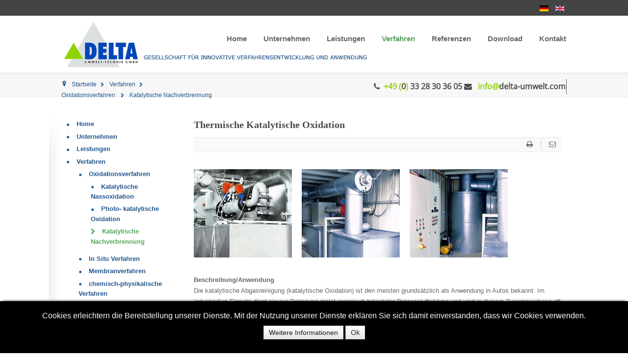

--- FILE ---
content_type: text/html; charset=utf-8
request_url: https://www.delta-umwelt.com/verfahren/oxidationsverfahren/katalytische-nachverbrennung
body_size: 9015
content:
<!doctype html>
<html prefix="og: http://ogp.me/ns#" xml:lang="de-de" lang="de-de" >
<head>
	<script src="//ajax.googleapis.com/ajax/libs/jquery/1.11.0/jquery.min.js"></script>
	<link rel="stylesheet" href="//api.fonts.coollabs.io/css2?family=Open+Sans&subset=latin,latin-ext" type="text/css" />
	
		<meta name="viewport" content="width=device-width, initial-scale=1.0">
		
    	<base href="https://www.delta-umwelt.com/verfahren/oxidationsverfahren/katalytische-nachverbrennung" />
	<meta http-equiv="content-type" content="text/html; charset=utf-8" />
	<meta name="keywords" content="Delta, Umwelt, Technik, Umwelttechnik" />
	<meta name="title" content="Thermische Katalytische Oxidation" />
	<meta property="og:url" content="https://www.delta-umwelt.com/verfahren/oxidationsverfahren/katalytische-nachverbrennung" />
	<meta property="og:title" content="Thermische Katalytische Oxidation" />
	<meta property="og:type" content="article" />
	<meta property="og:description" content="Beschreibung/Anwendung Die katalytische Abgasreinigung (katalytische Oxidation) ist den meisten grundsätzlich als Anwendung in Autos bekannt. Im indus..." />
	<meta name="description" content="Beschreibung/Anwendung Die katalytische Abgasreinigung (katalytische Oxidation) ist den meisten grundsätzlich als Anwendung in Autos bekannt. Im indus..." />
	<meta name="generator" content="Joomla! - Open Source Content Management" />
	<title>Thermische Katalytische Oxidation</title>
	<link href="/media/system/css/modal.css" rel="stylesheet" type="text/css" />
	<link href="/components/com_k2/css/k2.css" rel="stylesheet" type="text/css" />
	<link href="https://www.delta-umwelt.com/plugins/system/osolcaptcha/osolCaptcha/captchaStyle.css" rel="stylesheet" type="text/css" />
	<link href="/cache/widgetkit/widgetkit-9b73028c.css" rel="stylesheet" type="text/css" />
	<link href="/plugins/system/cookiehint/css/black.css" rel="stylesheet" type="text/css" media="all" />
	<link href="/templates/sativafx/css-compiled/menu-84a898b7f81173fef73d03aaf5b6b83e.css" rel="stylesheet" type="text/css" />
	<link href="/libraries/gantry/css/grid-responsive.css" rel="stylesheet" type="text/css" />
	<link href="/templates/sativafx/css/grid-responsive.css" rel="stylesheet" type="text/css" />
	<link href="/templates/sativafx/css-compiled/bootstrap.css" rel="stylesheet" type="text/css" />
	<link href="/templates/sativafx/css-compiled/master-e80164b20986d51c7396954aac7c8d43.css" rel="stylesheet" type="text/css" />
	<link href="/templates/sativafx/css/master-chrome.css" rel="stylesheet" type="text/css" />
	<link href="/templates/sativafx/css-compiled/mediaqueries.css" rel="stylesheet" type="text/css" />
	<link href="/media/mod_languages/css/template.css" rel="stylesheet" type="text/css" />
	<style type="text/css">
#rt-logo {background: url(/images/logo_delta_umwelttechnik.png) 50% 0 no-repeat !important;}
#rt-logo {width: 624px;height: 94px;}

	</style>
	<script src="/media/system/js/mootools-core.js" type="text/javascript"></script>
	<script src="/media/system/js/core.js" type="text/javascript"></script>
	<script src="/media/system/js/mootools-more.js" type="text/javascript"></script>
	<script src="/media/system/js/modal.js" type="text/javascript"></script>
	<script src="/media/jui/js/jquery.min.js" type="text/javascript"></script>
	<script src="/media/jui/js/jquery-noconflict.js" type="text/javascript"></script>
	<script src="/media/jui/js/jquery-migrate.min.js" type="text/javascript"></script>
	<script src="/components/com_k2/js/k2.js?v2.6.8&amp;sitepath=/" type="text/javascript"></script>
	<script src="/cache/widgetkit/widgetkit-f14d256a.js" type="text/javascript"></script>
	<script src="/libraries/gantry/js/gantry-totop.js" type="text/javascript"></script>
	<script src="/media/jui/js/bootstrap.min.js" type="text/javascript"></script>
	<script src="/libraries/gantry/js/browser-engines.js" type="text/javascript"></script>
	<script src="/templates/sativafx/js/sativafx.js" type="text/javascript"></script>
	<script src="/templates/sativafx/js/totop.js" type="text/javascript"></script>
	<script src="/templates/sativafx/js/scrollReveal.min.js" type="text/javascript"></script>
	<script src="/templates/sativafx/js/jquery.counterup.min.js" type="text/javascript"></script>
	<script src="/templates/sativafx/js/rokmediaqueries.js" type="text/javascript"></script>
	<script src="/modules/mod_roknavmenu/themes/default/js/rokmediaqueries.js" type="text/javascript"></script>
	<script src="/templates/sativafx/html/mod_roknavmenu/themes/default/js/responsive.js" type="text/javascript"></script>
	<script type="text/javascript">

		jQuery(function($) {
			SqueezeBox.initialize({});
			SqueezeBox.assign($('a.modal').get(), {
				parse: 'rel'
			});
		});

		window.jModalClose = function () {
			SqueezeBox.close();
		};
		
		// Add extra modal close functionality for tinyMCE-based editors
		document.onreadystatechange = function () {
			if (document.readyState == 'interactive' && typeof tinyMCE != 'undefined' && tinyMCE)
			{
				if (typeof window.jModalClose_no_tinyMCE === 'undefined')
				{	
					window.jModalClose_no_tinyMCE = typeof(jModalClose) == 'function'  ?  jModalClose  :  false;
					
					jModalClose = function () {
						if (window.jModalClose_no_tinyMCE) window.jModalClose_no_tinyMCE.apply(this, arguments);
						tinyMCE.activeEditor.windowManager.close();
					};
				}
		
				if (typeof window.SqueezeBoxClose_no_tinyMCE === 'undefined')
				{
					if (typeof(SqueezeBox) == 'undefined')  SqueezeBox = {};
					window.SqueezeBoxClose_no_tinyMCE = typeof(SqueezeBox.close) == 'function'  ?  SqueezeBox.close  :  false;
		
					SqueezeBox.close = function () {
						if (window.SqueezeBoxClose_no_tinyMCE)  window.SqueezeBoxClose_no_tinyMCE.apply(this, arguments);
						tinyMCE.activeEditor.windowManager.close();
					};
				}
			}
		};
		
		   
		   				function reloadCapthcha(instanceNo)
						{
							var captchaSrc = "https://www.delta-umwelt.com/index.php?showCaptcha=True&instanceNo="+instanceNo+"&time="+ new Date().getTime();
							//alert(captachaSrc);
							//alert(document.getElementById('captchaCode'+instanceNo));
							document.getElementById('captchaCode'+instanceNo).src = captchaSrc ;
							//alert(document.getElementById('captchaCode'+instanceNo).src);
						} 
						
 
    jQuery(document).ready(function() {
        jQuery('[data-toggle=tooltip]').tooltip();
    });            
    jQuery(document).ready(function () {  
    jQuery('[data-toggle=popover]').popover();  
  });
		if (typeof jQuery != 'undefined') { 
(function($) { 
       $(document).ready(function(){
        $('.carousel').each(function(index, element) {
                $(this)[index].slide = null;
               });
         });
 })(jQuery);
};jQuery(function($){ $(".hasTooltip").tooltip({"html": true,"container": "body"}); });
	</script>
<script type="text/javascript"></script>

<script type="text/javascript">
var show_popup=1;
jQuery(document).bind("contextmenu", function(e) { if (show_popup==0) e.preventDefault(); else {e.preventDefault();jQuery('#openModal').css('opacity','1');jQuery('#openModal').css('pointer-events','auto');} });
jQuery(document).ready(function() {
    jQuery(document).on("click","#close",function() {
        jQuery('#openModal').css('opacity','0');
        jQuery('#openModal').css('pointer-events','none');
    });
});
</script><style type="text/css">
	.modalDialog {
	position: fixed;
	font-family: Arial, Helvetica, sans-serif;
	top: 0;
	right: 0;
	bottom: 0;
	left: 0;
	background: rgba(0,0,0,0.8);
	z-index: 99999;
	opacity:0;
	-webkit-transition: opacity 400ms ease-in;
	-moz-transition: opacity 400ms ease-in;
	transition: opacity 400ms ease-in;
pointer-events: none;
}

.modalDialog:target {
	opacity:1;
	pointer-events: auto;
}

.modalDialog > div {
	width: 400px;
	position: relative;
	margin: 10% auto;
	padding: 5px 20px 13px 20px;
	border-radius: 10px;
	background: #fff;
	background: -moz-linear-gradient(#fff, #999);
	background: -webkit-linear-gradient(#fff, #999);
	background: -o-linear-gradient(#fff, #999);
}

.close {
	background: #606061;
	color: #FFFFFF;
	line-height: 25px;
	position: absolute;
	right: -12px;
	text-align: center;
	top: -10px;
	width: 24px;
	text-decoration: none;
	font-weight: bold;
	-webkit-border-radius: 12px;
	-moz-border-radius: 12px;
	border-radius: 12px;
	-moz-box-shadow: 1px 1px 3px #000;
	-webkit-box-shadow: 1px 1px 3px #000;
	box-shadow: 1px 1px 3px #000;
}

.close:hover { background: #00d9ff; }
</style>

<script type="text/javascript">
	function disableSelection(target){
	if (typeof target.onselectstart!="undefined") // IE
		target.onselectstart=function(){return false}
	else if (typeof target.style.MozUserSelect!="undefined") // Firefox
		target.style.MozUserSelect="none"
	else // Opera etc
		target.onmousedown=function(){return false}
	target.style.cursor = "default"
	}
</script>

<script type="text/javascript">
		window.addEvent('domready', function() {
			document.body.oncopy = function() {
				return false;
			}
		});
</script>
<meta http-equiv="imagetoolbar" content="no">
</head>
<body  class="logo-type-custom headerstyle-light font-family-helvetica font-size-is-default menu-type-dropdownmenu layout-mode-responsive col12">
        <header id="rt-top-surround">
				<div id="rt-top" >
			<div class="rt-top-inner">
			<div class="rt-container">
				<div class="rt-grid-12 rt-alpha rt-omega">
               <div class="rt-block ">
           	<div class="module-surround">
	           		                	<div class="module-content">
	                		<div class="mod-languages">

	<ul class="lang-inline">
						<li class="lang-active" dir="ltr">
			<a ondragstart="return false;" href="/verfahren/oxidationsverfahren/katalytische-nachverbrennung">
							<img ondragstart="return false;" src="/media/mod_languages/images/de.gif" alt="de-DE" title="de-DE" />						</a>
			</li>
								<li class="" dir="ltr">
			<a ondragstart="return false;" href="/eng/">
							<img ondragstart="return false;" src="/media/mod_languages/images/en.gif" alt="English (UK)" title="English (UK)" />						</a>
			</li>
				</ul>

</div>
	                	</div>
                	</div>
           </div>
	
</div>
				<div class="clear"></div>
			</div>
			</div>
		</div>
						<div id="rt-header">
			<div class="rt-header-inner">
			<div class="rt-container">
				<div class="rt-grid-3 rt-alpha">
            <div class="rt-block logo-block">
            <a ondragstart="return false;" href="/" id="rt-logo"></a>
        </div>
        
</div>
<div class="rt-grid-9 rt-omega">
    	<div class="rt-block menu-block">
		<div class="gf-menu-device-container"></div>
<ul class="gf-menu l1 " >
                    <li class="item595" >

            <a ondragstart="return false;" class="item" href="/"  >

                                Home                            </a>


                    </li>
                            <li class="item596 parent" >

            <a ondragstart="return false;" class="item" href="/unternehmen"  >

                                Unternehmen                                <span class="border-fixer"></span>
                            </a>


            
                                    <div class="dropdown columns-1 " style="width:180px;">
                                                <div class="column col1"  style="width:180px;">
                            <ul class="l2">
                                                                                                                    <li class="item597" >

            <a ondragstart="return false;" class="item" href="/unternehmen/qualifikationen"  >

                                Qualifikationen                            </a>


                    </li>
                                                                                                                                                                <li class="item598" >

            <a ondragstart="return false;" class="item" href="/unternehmen/stellenangebote"  >

                                Stellenangebote                            </a>


                    </li>
                                                                                                                                                                <li class="item599 parent" >

            <a ondragstart="return false;" class="item" href="/unternehmen/partner"  >

                                Partner                                <span class="border-fixer"></span>
                            </a>


            
                                    <div class="dropdown flyout columns-1 " style="width:180px;">
                                                <div class="column col1"  style="width:180px;">
                            <ul class="l3">
                                                                                                                    <li class="item600" >

            <a ondragstart="return false;" class="item" href="/unternehmen/partner/aquanet"  >

                                Aquanet                            </a>


                    </li>
                                                                                                                                                                <li class="item601" >

            <a ondragstart="return false;" class="item" href="/unternehmen/partner/dme"  >

                                DME                            </a>


                    </li>
                                                                                                                                                                <li class="item602" >

            <a ondragstart="return false;" class="item" href="/unternehmen/partner/gwp"   onclick='window.open(this.href,'targetWindow','toolbar=no,location=no,status=no,menubar=no,scrollbars=yes,resizable=yes');return false;'>

                                GWP                            </a>


                    </li>
                                                                                                                                                                <li class="item603" >

            <a ondragstart="return false;" class="item" href="/unternehmen/partner/lin"  >

                                LIN                            </a>


                    </li>
                                                                                                                                                                <li class="item604" >

            <a ondragstart="return false;" class="item" href="/unternehmen/partner/nijhuis"  >

                                Nijhuis                            </a>


                    </li>
                                                                                                        </ul>
                        </div>
                                            </div>

                                    </li>
                                                                                                                                                                <li class="item605" >

            <a ondragstart="return false;" class="item" href="/unternehmen/gebrauchte-anlagen"  >

                                gebrauchte Anlagen                            </a>


                    </li>
                                                                                                        </ul>
                        </div>
                                            </div>

                                    </li>
                            <li class="item606 parent" >

            <a ondragstart="return false;" class="item" href="/leistungen"  >

                                Leistungen                                <span class="border-fixer"></span>
                            </a>


            
                                    <div class="dropdown columns-1 " style="width:180px;">
                                                <div class="column col1"  style="width:180px;">
                            <ul class="l2">
                                                                                                                    <li class="item607" >

            <a ondragstart="return false;" class="item" href="/leistungen/beratung"  >

                                Beratung                            </a>


                    </li>
                                                                                                                                                                <li class="item608" >

            <a ondragstart="return false;" class="item" href="/leistungen/betreibermodelle"  >

                                Betreibermodelle                            </a>


                    </li>
                                                                                                                                                                <li class="item609" >

            <a ondragstart="return false;" class="item" href="/leistungen/luftreinhaltung"  >

                                Luftreinhaltung                            </a>


                    </li>
                                                                                                                                                                <li class="item610 parent" >

            <a ondragstart="return false;" class="item" href="/leistungen/wasseraufbereitung"  >

                                Wasseraufbereitung                                 <span class="border-fixer"></span>
                            </a>


            
                                    <div class="dropdown flyout columns-1 " style="width:180px;">
                                                <div class="column col1"  style="width:180px;">
                            <ul class="l3">
                                                                                                                    <li class="item611" >

            <a ondragstart="return false;" class="item" href="/leistungen/wasseraufbereitung/prozesswasser"  >

                                Prozesswasser                            </a>


                    </li>
                                                                                                                                                                <li class="item612" >

            <a ondragstart="return false;" class="item" href="/leistungen/wasseraufbereitung/bauwasser"  >

                                Bauwasser                            </a>


                    </li>
                                                                                                                                                                <li class="item613" >

            <a ondragstart="return false;" class="item" href="/leistungen/wasseraufbereitung/deponiesickerwasser"  >

                                Deponiesicker- wasser                            </a>


                    </li>
                                                                                                        </ul>
                        </div>
                                            </div>

                                    </li>
                                                                                                                                                                <li class="item614" >

            <a ondragstart="return false;" class="item" href="/leistungen/planung-engineering"  >

                                Planung/ Engineering                            </a>


                    </li>
                                                                                                                                                                <li class="item615 parent" >

            <a ondragstart="return false;" class="item" href="/leistungen/forschungsvorhaben"  >

                                Forschungsvorhaben                                <span class="border-fixer"></span>
                            </a>


            
                                    <div class="dropdown flyout columns-1 " style="width:180px;">
                                                <div class="column col1"  style="width:180px;">
                            <ul class="l3">
                                                                                                                    <li class="item616" >

            <a ondragstart="return false;" class="item" href="/leistungen/forschungsvorhaben/meerwasserentsalzungsanlage"  >

                                Meerwasser- entsalzung                            </a>


                    </li>
                                                                                                                                                                <li class="item617" >

            <a ondragstart="return false;" class="item" href="/leistungen/forschungsvorhaben/membrantrennverfahren"  >

                                Membrantrenn-      verfahren                            </a>


                    </li>
                                                                                                                                                                <li class="item618" >

            <a ondragstart="return false;" class="item" href="/leistungen/forschungsvorhaben/feststoffbrenner"  >

                                Feststoffbrenner                            </a>


                    </li>
                                                                                                        </ul>
                        </div>
                                            </div>

                                    </li>
                                                                                                        </ul>
                        </div>
                                            </div>

                                    </li>
                            <li class="item619 parent active" >

            <a ondragstart="return false;" class="item" href="/verfahren"  >

                                Verfahren                                <span class="border-fixer"></span>
                            </a>


            
                                    <div class="dropdown columns-1 " style="width:180px;">
                                                <div class="column col1"  style="width:180px;">
                            <ul class="l2">
                                                                                                                    <li class="item620 parent active" >

            <a ondragstart="return false;" class="item" href="/verfahren/oxidationsverfahren"  >

                                Oxidationsverfahren                                 <span class="border-fixer"></span>
                            </a>


            
                                    <div class="dropdown flyout columns-1 " style="width:180px;">
                                                <div class="column col1"  style="width:180px;">
                            <ul class="l3">
                                                                                                                    <li class="item621" >

            <a ondragstart="return false;" class="item" href="/verfahren/oxidationsverfahren/katalytische-nassoxidation"  >

                                Katalytische Nassoxidation                            </a>


                    </li>
                                                                                                                                                                <li class="item622" >

            <a ondragstart="return false;" class="item" href="/verfahren/oxidationsverfahren/photokatalytische-oxidation"  >

                                Photo- katalytische Oxidation                            </a>


                    </li>
                                                                                                                                                                <li class="item623 active last" >

            <a ondragstart="return false;" class="item" href="/verfahren/oxidationsverfahren/katalytische-nachverbrennung"  >

                                Katalytische Nachverbrennung                            </a>


                    </li>
                                                                                                        </ul>
                        </div>
                                            </div>

                                    </li>
                                                                                                                                                                <li class="item624 parent" >

            <a ondragstart="return false;" class="item" href="/verfahren/in-situ-verfahren"  >

                                In Situ Verfahren                                <span class="border-fixer"></span>
                            </a>


            
                                    <div class="dropdown flyout columns-1 " style="width:180px;">
                                                <div class="column col1"  style="width:180px;">
                            <ul class="l3">
                                                                                                                    <li class="item625" >

            <a ondragstart="return false;" class="item" href="/verfahren/in-situ-verfahren/isco"  >

                                ISCO                            </a>


                    </li>
                                                                                                                                                                <li class="item626" >

            <a ondragstart="return false;" class="item" href="/verfahren/in-situ-verfahren/air-sparging"  >

                                Air-Sparging                            </a>


                    </li>
                                                                                                        </ul>
                        </div>
                                            </div>

                                    </li>
                                                                                                                                                                <li class="item627" >

            <a ondragstart="return false;" class="item" href="/verfahren/membranverfahren"  >

                                Membranverfahren                            </a>


                    </li>
                                                                                                                                                                <li class="item628 parent" >

            <a ondragstart="return false;" class="item" href="/verfahren/chemisch-physikalische-verfahren"  >

                                chemisch-physikalische Verfahren                                <span class="border-fixer"></span>
                            </a>


            
                                    <div class="dropdown flyout columns-1 " style="width:180px;">
                                                <div class="column col1"  style="width:180px;">
                            <ul class="l3">
                                                                                                                    <li class="item629" >

            <a ondragstart="return false;" class="item" href="/verfahren/chemisch-physikalische-verfahren/adsorption"  >

                                Adsorption                            </a>


                    </li>
                                                                                                                                                                <li class="item630" >

            <a ondragstart="return false;" class="item" href="/verfahren/chemisch-physikalische-verfahren/desorption"  >

                                Desorption                            </a>


                    </li>
                                                                                                                                                                <li class="item631" >

            <a ondragstart="return false;" class="item" href="/verfahren/chemisch-physikalische-verfahren/ionenaustauscher"  >

                                Ionenaus- tauscher                            </a>


                    </li>
                                                                                                                                                                <li class="item632" >

            <a ondragstart="return false;" class="item" href="/verfahren/chemisch-physikalische-verfahren/faellung-flockung"  >

                                Fällung/ Flockung                            </a>


                    </li>
                                                                                                                                                                <li class="item633" >

            <a ondragstart="return false;" class="item" href="/verfahren/chemisch-physikalische-verfahren/phasenabscheidung"  >

                                Phasen- abscheidung                            </a>


                    </li>
                                                                                                        </ul>
                        </div>
                                            </div>

                                    </li>
                                                                                                                                                                <li class="item634" >

            <a ondragstart="return false;" class="item" href="/verfahren/biologische-verfahren"  >

                                biologische Verfahren                            </a>


                    </li>
                                                                                                        </ul>
                        </div>
                                            </div>

                                    </li>
                            <li class="item635 parent" >

            <a ondragstart="return false;" class="item" href="/referenzen"  >

                                Referenzen                                <span class="border-fixer"></span>
                            </a>


            
                                    <div class="dropdown columns-1 " style="width:180px;">
                                                <div class="column col1"  style="width:180px;">
                            <ul class="l2">
                                                                                                                    <li class="item636" >

            <a ondragstart="return false;" class="item" href="/referenzen/grundwasserreinigung"  >

                                Grundwasser- reinigung                            </a>


                    </li>
                                                                                                                                                                <li class="item637" >

            <a ondragstart="return false;" class="item" href="/referenzen/prozesswasser"  >

                                Prozesswasser                            </a>


                    </li>
                                                                                                                                                                <li class="item638" >

            <a ondragstart="return false;" class="item" href="/referenzen/luftreinigung"  >

                                Luftreinigung                            </a>


                    </li>
                                                                                                                                                                <li class="item639" >

            <a ondragstart="return false;" class="item" href="/referenzen/sickerwasser"  >

                                Sickerwasser                            </a>


                    </li>
                                                                                                                                                                <li class="item640" >

            <a ondragstart="return false;" class="item" href="/referenzen/forschungsprojekte"  >

                                Forschungsprojekte                            </a>


                    </li>
                                                                                                        </ul>
                        </div>
                                            </div>

                                    </li>
                            <li class="item641" >

            <a ondragstart="return false;" class="item" href="/download"  >

                                Download                            </a>


                    </li>
                            <li class="item642" >

            <a ondragstart="return false;" class="item" href="/kontakt"  >

                                Kontakt                            </a>


                    </li>
            </ul>		<div class="clear"></div>
	</div>
	
</div>
				<div class="clear"></div>
			</div>
			</div>
		</div>
			</header>
						<div id="rt-breadcrumbs">
		<div class="rt-container">
			<div class="rt-grid-4 rt-alpha">
               <div class="rt-block  hidden-phone">
           	<div class="module-surround">
	           		                	<div class="module-content">
	                		
<ul itemscope itemtype="https://schema.org/BreadcrumbList" class="breadcrumb hidden-phone">
			<li class="active">
			<span class="divider icon-location"></span>
		</li>
	
				<li itemprop="itemListElement" itemscope itemtype="https://schema.org/ListItem">
									<a ondragstart="return false;" itemprop="item" href="/" class="pathway"><span itemprop="name">Startseite</span></a>
				
									<span class="divider">
						<img ondragstart="return false;" src="/media/system/images/arrow.png" alt="" />					</span>
								<meta itemprop="position" content="1">
			</li>
					<li itemprop="itemListElement" itemscope itemtype="https://schema.org/ListItem">
									<a ondragstart="return false;" itemprop="item" href="/verfahren" class="pathway"><span itemprop="name">Verfahren</span></a>
				
									<span class="divider">
						<img ondragstart="return false;" src="/media/system/images/arrow.png" alt="" />					</span>
								<meta itemprop="position" content="2">
			</li>
					<li itemprop="itemListElement" itemscope itemtype="https://schema.org/ListItem">
									<a ondragstart="return false;" itemprop="item" href="/verfahren/oxidationsverfahren" class="pathway"><span itemprop="name">Oxidationsverfahren </span></a>
				
									<span class="divider">
						<img ondragstart="return false;" src="/media/system/images/arrow.png" alt="" />					</span>
								<meta itemprop="position" content="3">
			</li>
					<li itemprop="itemListElement" itemscope itemtype="https://schema.org/ListItem" class="active">
				<span itemprop="name">
					Katalytische Nachverbrennung				</span>
				<meta itemprop="position" content="4">
			</li>
		</ul>
	                	</div>
                	</div>
           </div>
	
</div>
<div class="rt-grid-8 rt-omega">
               <div class="rt-block hidden-phone">
           	<div class="module-surround">
	           		                	<div class="module-content">
	                		

<div class="customhidden-phone"  >
	<h4 class="contactstop clearfix" style="text-align: right;"><span class="icon-phone"><span class="inner"><span style="color: #8fd300;">+49 (</span>0<span style="color: #8fd300;">) </span>33 28 30 36 05 </span><span class="icon-envelope"><span class="inner"><span style="color: #8fd300;"> info@</span>delta-umwelt.com</span></span></span></h4></div>
	                	</div>
                	</div>
           </div>
	
</div>
			<div class="clear"></div>
		</div>
	</div>
					<div id="rt-transition">
		<div id="rt-mainbody-surround">
															<div class="rt-container">
		    		          
<div id="rt-main" class="sa3-mb9">
                <div class="rt-container">
                    <div class="rt-grid-9 rt-push-3">
                                                						<div class="rt-block">
	                        <div id="rt-mainbody">
								<div class="component-content">
	                            	

<!-- Start K2 Item Layout -->
<span id="startOfPageId43"></span>

<div id="k2Container" class="itemView">
<div class="ItemView">
	<!-- Plugins: BeforeDisplay -->
	
	<!-- K2 Plugins: K2BeforeDisplay -->
	


  <div class="itemBody">

	  <!-- Plugins: BeforeDisplayContent -->
	  
	  <!-- K2 Plugins: K2BeforeDisplayContent -->
	  
	  	  
	  
	<div class="itemHeader">

	  	  <!-- Item title -->
	  <h2 class="itemTitle">
			
	  	Thermische Katalytische Oxidation
	  	
	  </h2>
	  
  </div>

  <!-- Plugins: AfterDisplayTitle -->
  
  <!-- K2 Plugins: K2AfterDisplayTitle -->
  
	  <div class="itemToolbar">
		<ul class="lefttoolbar">
			<li>
							</li>
			<li>
							</li>
		</ul>
		<ul class="righttoolbar">
			
						<!-- Print Button -->
			<li>
				<a ondragstart="return false;" class="itemPrintLink" rel="nofollow" href="/verfahren/oxidationsverfahren/katalytische-nachverbrennung?tmpl=component&amp;print=1" onclick="window.open(this.href,'printWindow','width=900,height=600,location=no,menubar=no,resizable=yes,scrollbars=yes'); return false;">
					<i class="icon-print"></i>
				</a>
			</li>
			
						<!-- Email Button -->
			<li>
				<a ondragstart="return false;" class="itemEmailLink" rel="nofollow" href="/component/mailto/?tmpl=component&amp;template=sativafx&amp;link=c13204e9fa2b78b308c33a00a8afbe7254058de7" onclick="window.open(this.href,'emailWindow','width=900,height=600,location=no,menubar=no,resizable=no,scrollbars=no'); return false;">
					<i class="icon-envelope-alt"></i>
				</a>
			</li>
			
			
			
			
					</ul>
		<div class="clr"></div>
  </div>
		  

	  	  <!-- Item text -->
	  <div class="itemFullText">
	  	<p><img ondragstart="return false;" src="/images/ther_kat_ox_1.jpg" alt="" /><img ondragstart="return false;" src="/images/ther_kat_ox_2.jpg" alt="" /><img ondragstart="return false;" src="/images/ther_kat_ox_3.jpg" alt="" /></p>
<p><span class="green"><strong>Beschreibung/Anwendung</strong></span><br /> Die katalytische Abgasreinigung (katalytische Oxidation) ist den meisten grundsätzlich als Anwendung in Autos bekannt. Im industriellen Einsatz dient sie zur Reinigung meist organisch belasteter Prozessluftströme und wird in diesem Zusammenhang oft auch als katalytische Nachverbrennung (KNV) bezeichnet.</p>
<p>Bei geringen organische Belastungen und damit geringem Heizwert der Luft kann die Katalytische Oxidation durch integrierte Heizsysteme (Strom oder Propan) auf die erforderliche Reaktionstemperatur gebracht werden.</p>
<p><span class="green"><strong>Funktionsweise</strong></span><br /> Unter einem Katalysator versteht man einen, die chemische Reaktion beschleunigenden, Stoff. Für Verbrennungsreaktionen setzt der Katalysator die Aktivierungsenergien zur Initiierung einer Verbrennung und damit die Zündtemperatur erheblich herab, so dass Oxidationen bei sehr geringer Temperatur ablaufen.</p>
<p><img ondragstart="return false;" src="/images/ther_kat_ox_shema.gif" alt="" /></p>
<p><strong>Daraus ergeben sich folgende Vorteile:</strong></p>
<ul class="square">
<li>kleine Abmessungen der Anlagen</li>
<li>rasche Aufheizung</li>
<li>einfacher Aufbau der Anlagen</li>
<li>wartungsarm und einfach zu betreiben</li>
<li>sehr hoher Wirkungsgrad</li>
<li>geringere Materialbeanspruchung und Verschleiß</li>
</ul>
<p><span class="green"><strong>Verfahrensführung</strong></span><br /> Die Delta Umwelt-Technik GmbH hat in den letzten Jahren für die unterschiedlichsten Applikationen mehrere Anlagen zur Katalytischen Oxidation geplant, gefertigt und erfolgreich eingesetzt.<br /> Je nach Zusammensetzung des zu reinigenden Abgasstromes sind die Anlagen zur katalytischen Oxidation unterschiedlich aufgebaut. Im einfachsten Fall bestehen sie aus den Anlagenkomponenten: katalytischer Reaktor, Brenner zur Prozessgasaufheizung, Gebläse zur Förderung des Prozessgasstromes, Wärmetauscher zur Energieeinsparung und den notwendigen Meß- und Regeleinrichtungen.<br /> Falls der Prozessgasstrom beispielsweise höhere Konzentrationen an Staub mit sich führt, der die Oberfläche des Katalysators zusetzt und so seine Aktivität verringert, sind geeignete Filter vorzuschalten.<br /> Bei der Oxidation chlorierter organischer Schadstoffe entstehen als anorganischen Oxidationsprodukte geringe Mengen an Salzsäure. In diesem Falle ist eine Gaswäsche der Verbrennung nachzuschalten.</p>
<p><span class="green"><strong>Katalyse</strong></span><br /> Die Anwendung der Katalyse erfordert sorgfältige Planung und Analyse der Reinigungsaufgabe. Die Komplexität der homogenen katalytischen Reaktion zeigt der <strong>zugrundeliegende Reaktionsmechanismus</strong>:</p>
<ul>
<li>1. Konvektiver Transport der Ausgangsstoffe (Edukte) im Gasraum</li>
<li>2. Diffusion der Ausgangsstoffe durch die Grenzschicht</li>
<li>3. Porendiffusion der Ausgangsstoffe</li>
<li>4. Physisorption und/oder Chemisorption der Ausgangsstoffe</li>
<li>5. Oberflächenreaktion</li>
<li>6. Desorption der Produkte</li>
<li>7. Poren- und Grenzschichtdiffusion</li>
</ul>
<p><span class="green"><strong>Sicherheit und Explosionsschutz</strong></span><br /> Da in einigen Fällen die zu behandelnden Konzentrationen im explosionsfähigen Bereich liegen, sind auf den Anwendungsfall abgestimmte Ex-Schutz-Maßnahmen vorzusehen.</p>
<p><strong>Diese können im Folgenden beinhalten:</strong></p>
<ul class="square">
<li>Konzentrationsüberwachung (selbstüberwachend) und Frischluftzuführung bei zu hohen Konzentrationen über Misch- und Belüftungsventile</li>
<li>Notabschaltung bei Überkonzentration (&gt;20 -40 % UEG) und Inertisierung mit Stickstoff</li>
<li>Saugleitungen bis zur Anlage aus leitfähigem Material/Stahl (Vermeidung elektrostatischer Aufladung)</li>
<li>Flammensicherungen in den Leitungen vor und nach weiteren Verfahrensstufen</li>
</ul>
<p>Je nach Anwendungsfall kann die Anlage zur Thermischen Katalytischen Oxidation von einem Sachverständigen für Explosionsschutz abgenommen und die erforderlichen Explosionsschutzdokumente bereitgestellt werden.</p>	  </div>
	  
		<div class="clr"></div>

	  
		
	  <!-- Plugins: AfterDisplayContent -->
	  
	  <!-- K2 Plugins: K2AfterDisplayContent -->
	  
	  <div class="clr"></div>
  </div>

	
    <div class="itemLinks">
  
		
	  
	  
		<div class="clr"></div>
  </div>
  
  	<div class="LatestRelated clearfix">
  
	
  	</div>
	<div class="clr"></div>

  
  
  
  <!-- Plugins: AfterDisplay -->
  
  <!-- K2 Plugins: K2AfterDisplay -->
  
  
 
		<div class="itemBackToTop">
		<a ondragstart="return false;" class="k2Anchor" href="/verfahren/oxidationsverfahren/katalytische-nachverbrennung#startOfPageId43">
			Nach oben		</a>
	</div>
	
	<div class="clr"></div>
</div>
</div>
<!-- End K2 Item Layout -->

<!-- JoomlaWorks "K2" (v2.6.8) | Learn more about K2 at http://getk2.org -->


								</div>
	                        </div>
						</div>
                                                                    </div>
                                <div class="rt-grid-3 rt-pull-9">
                <div id="rt-sidebar-a">
				<div class="rt-sidebar-inner">
				<div class="rt-sidebar-padding">
                               <div class="rt-block dropdown">
           	<div class="module-surround">
	           		                	<div class="module-content">
	                		<ul class = "menu" >
                    <li class="item595" >
                        <a ondragstart="return false;"  href="/"  >
                    <span class="menuitem">Home</span>
                </a>
                                </li>
                                <li class="item596 parent" >
                        <a ondragstart="return false;"  href="/unternehmen"  >
                    <span class="menuitem">Unternehmen</span>
                </a>
                                </li>
                                <li class="item606 parent" >
                        <a ondragstart="return false;"  href="/leistungen"  >
                    <span class="menuitem">Leistungen</span>
                </a>
                                </li>
                                <li class="item619 parent active" >
                        <a ondragstart="return false;"  href="/verfahren"  >
                    <span class="menuitem">Verfahren</span>
                </a>
                                <ul>
                                        <li class="item620 parent active" >
                        <a ondragstart="return false;"  href="/verfahren/oxidationsverfahren"  >
                    <span class="menuitem">Oxidationsverfahren </span>
                </a>
                                <ul>
                                        <li class="item621" >
                        <a ondragstart="return false;"  href="/verfahren/oxidationsverfahren/katalytische-nassoxidation"  >
                    <span class="menuitem">Katalytische Nassoxidation</span>
                </a>
                                </li>
                                        <li class="item622" >
                        <a ondragstart="return false;"  href="/verfahren/oxidationsverfahren/photokatalytische-oxidation"  >
                    <span class="menuitem">Photo- katalytische Oxidation</span>
                </a>
                                </li>
                                        <li class="item623 active" id="current">
                        <a ondragstart="return false;"  href="/verfahren/oxidationsverfahren/katalytische-nachverbrennung"  >
                    <span class="menuitem">Katalytische Nachverbrennung</span>
                </a>
                                </li>
                                </ul>
                    </li>
                                        <li class="item624 parent" >
                        <a ondragstart="return false;"  href="/verfahren/in-situ-verfahren"  >
                    <span class="menuitem">In Situ Verfahren</span>
                </a>
                                </li>
                                        <li class="item627" >
                        <a ondragstart="return false;"  href="/verfahren/membranverfahren"  >
                    <span class="menuitem">Membranverfahren</span>
                </a>
                                </li>
                                        <li class="item628 parent" >
                        <a ondragstart="return false;"  href="/verfahren/chemisch-physikalische-verfahren"  >
                    <span class="menuitem">chemisch-physikalische Verfahren</span>
                </a>
                                </li>
                                        <li class="item634" >
                        <a ondragstart="return false;"  href="/verfahren/biologische-verfahren"  >
                    <span class="menuitem">biologische Verfahren</span>
                </a>
                                </li>
                                </ul>
                    </li>
                                <li class="item635 parent" >
                        <a ondragstart="return false;"  href="/referenzen"  >
                    <span class="menuitem">Referenzen</span>
                </a>
                                </li>
                                <li class="item641" >
                        <a ondragstart="return false;"  href="/download"  >
                    <span class="menuitem">Download</span>
                </a>
                                </li>
                                <li class="item642" >
                        <a ondragstart="return false;"  href="/kontakt"  >
                    <span class="menuitem">Kontakt</span>
                </a>
                                </li>
                    </ul>	                	</div>
                	</div>
           </div>
	
                </div>
				</div>
				</div>
            </div>

                    <div class="clear"></div>
                </div>
            </div>
		    	</div>
														</div>
	</div>
								<footer id="rt-footer-surround">
				<div id="rt-footer">
			<div class="rt-container">
				<div class="rt-grid-12 rt-alpha rt-omega">
               <div class="rt-block ">
           	<div class="module-surround">
	           		                	<div class="module-content">
	                		

<div class="custom"  >
	</div>
	                	</div>
                	</div>
           </div>
	
</div>
				<div class="clear"></div>
			</div>
		</div>
						<div id="rt-copyright">
			<div class="rt-container">
				<div class="rt-grid-3 rt-alpha">
               <div class="rt-block hidden-phone">
           	<div class="module-surround">
	           		                	<div class="module-content">
	                		<ul class="nav menu">
<li class="item-444"><a ondragstart="return false;" href="/impressum" >Impressum</a></li><li class="item-504"><a ondragstart="return false;" href="/anfahrt" >Anfahrt</a></li><li class="item-652"><a ondragstart="return false;" href="/datenschutz" >Datenschutz</a></li></ul>
	                	</div>
                	</div>
           </div>
	
</div>
<div class="rt-grid-6">
    	<div class="clear"></div>
	<div class="rt-block">
		<span class='copyright'>© Delta Umwelt-Technik GmbH. Designed by <a ondragstart="return false;" href="http://kienappel.de/"  target="_blank">kienappel.</a> Powered by <a ondragstart="return false;" href="http://joomla.org/"  target="_blank">Joomla</a>.</span>	</div>
	
</div>
<div class="rt-grid-3 rt-omega">
               <div class="rt-block ">
           	<div class="module-surround">
	           		                	<div class="module-content">
	                		

<div class="custom"  >
	<p style="text-align: center;"><img ondragstart="return false;" src="/images/din9001_trans_weiss.png" alt="" width="109" height="52" /><img ondragstart="return false;" src="/images/din14001_trans_weiss.png" alt="" width="109" height="52" /></p></div>
	                	</div>
                	</div>
           </div>
	
</div>
				<div class="clear"></div>
			</div>
		</div>
						<div id="rt-totop">
            <div class="rt-grid-12 rt-alpha rt-omega">
    	<div class="clear"></div>
	<div class="rt-block">
		<a ondragstart="return false;" href="#" id="gantry-totop" rel="nofollow"><i class="icon-chevron-up"></i></a>
	</div>
	
</div>
            <div class="clear"></div>
		</div>
			</footer>
					<script>
			window.scrollReveal = new scrollReveal();
		</script>
		<script>
        jQuery(document).ready(function($) {
            $('.counter').counterUp({
                delay: 10,
                time: 1200
            });
        });
		</script>
	
<div id="redim-cookiehint">
	<div class="cookiecontent">
		Cookies erleichtern die Bereitstellung unserer Dienste. Mit der Nutzung unserer Dienste erklären Sie sich damit einverstanden, dass wir Cookies verwenden.	</div>
	<div class="cookiebuttons">
			<a ondragstart="return false;" href="/datenschutz" class="btn">Weitere Informationen</a>
			<button id="cookiehintsubmit" type="button" class="btn">Ok</button>
	</div>
	<div class="clr"></div>
</div>	

<script type="text/javascript">
window.addEventListener('load',	
	function () {
		jQuery('#cookiehintsubmit').on('click', function () {
			document.cookie = 'reDimCookieHint=true; expires=0;';
			jQuery('#redim-cookiehint').fadeOut();
		})
	}
);
</script>	

<div id="openModal" class="modalDialog">
	<div>
		<a ondragstart="return false;" href="#close" title="Close" id="close" class="close">X</a>
		<h2>Urheberrechtshinweis</h2>
		<p>Die Inhalte dieser Website unterliegen dem Urheberrecht und dürfen nicht kopiert werden.</p>
	</div>
</div>

<script type="text/javascript">
	disableSelection(document.body)
</script>
</body>
</html>


--- FILE ---
content_type: text/css
request_url: https://www.delta-umwelt.com/plugins/system/cookiehint/css/black.css
body_size: 371
content:
#redim-cookiehint{
	width: 100%;
	padding: 20px 20px;
	box-sizing: border-box;
	position: fixed;
	font-size: 16px;
	box-shadow: 0 -5px 5px -5px #333;
	background-color: #000000;
	z-index: 9999999;
	bottom: 0px;
	text-align: center;
}
 

#redim-cookiehint .cookiecontent{
	font-size: 16px;
	line-height: 20px;
	color: #ffffff;
	display: block;	
}


#redim-cookiehint .cookiebuttons{
	display: block;
	padding: 8px;
	margin-top: 2px;

}
#redim-cookiehint .clr {
	clear: both;
}

#redim-cookiehint .cookiebuttons .btn{
	padding: 5px 10px !important;
	border-radius: 0px !important;
	color: #111111;
	background-color: #ffffff;
	font-size: 14px;
	line-height: 16px;
}

#redim-cookiehint .cookiebuttons .btn:hover{ 
	background-color: #eeeeee;
	color: #222222;
}

#redim-cookiehint.hidden{
	display: none;
	visibility: hidden;
}

--- FILE ---
content_type: text/css
request_url: https://www.delta-umwelt.com/templates/sativafx/css-compiled/master-e80164b20986d51c7396954aac7c8d43.css
body_size: 29600
content:
.clearfix{*zoom:1;}.clearfix:before,.clearfix:after{display:table;content:"";line-height:0;}.clearfix:after{clear:both;}.hide-text{font:0/0 a;color:transparent;text-shadow:none;background-color:transparent;border:0;}.input-block-level{display:block;width:100%;min-height:30px;-webkit-box-sizing:border-box;-moz-box-sizing:border-box;box-sizing:border-box;}.rok-left{float:left;}.rok-right{float:right;}.rok-dropdown-group,.rok-dropdown{position:relative;}.rok-dropdown-open .rok-dropdown{display:block;}.rok-popover-group,.rok-popover{position:relative;}.rok-popover-open .rok-popover{display:block;}a:hover{text-decoration:none;}.table{display:table;}.cell{display:table-cell;}html{height:100%;}.rt-block{padding:15px;margin:10px;position:relative;}#rt-content-top,#rt-content-bottom{overflow:hidden;}.rt-grid-1:before,.rt-grid-2:before,.rt-grid-3:before,.rt-grid-4:before,.rt-grid-5:before,.rt-grid-6:before,.rt-grid-7:before,.rt-grid-8:before,.rt-grid-9:before,.rt-grid-10:before,.rt-grid-11:before,.rt-grid-12:before{display:table;content:"";clear:both;}.rt-grid-1:after,.rt-grid-2:after,.rt-grid-3:after,.rt-grid-4:after,.rt-grid-5:after,.rt-grid-6:after,.rt-grid-7:after,.rt-grid-8:after,.rt-grid-9:after,.rt-grid-10:after,.rt-grid-11:after,.rt-grid-12:after{display:table;content:"";clear:both;}.font-family-optima{font-family:Optima, Lucida, 'MgOpen Cosmetica', 'Lucida Sans Unicode', sans-serif;}.font-family-geneva{font-family:Geneva, Tahoma, "Nimbus Sans L", sans-serif;}.font-family-helvetica{font-family:Helvetica, Arial, FreeSans, sans-serif;}.font-family-lucida{font-family:"Lucida Grande", Helvetica, Verdana, sans-serif;}.font-family-georgia{font-family:Georgia, sans-serif;}.font-family-trebuchet{font-family:"Trebuchet MS", sans-serif;}.font-family-palatino{font-family:"Palatino Linotype", "Book Antiqua", Palatino, "Times New Roman", Times, serif;}body{font-size:13px;line-height:1.7em;font-family:'Open Sans', 'Helvetica', arial, serif;}.font-size-is-xlarge{font-size:15px;line-height:1.7em;}.font-size-is-large{font-size:14px;line-height:1.7em;}.font-size-is-default{font-size:13px;line-height:1.7em;}.font-size-is-small{font-size:12px;line-height:1.7em;}.font-size-is-xsmall{font-size:10px;line-height:1.7em;}p{margin:0 0 15px 0;}h1{font-size:180%;line-height:40px;margin-top:0;margin-bottom:15px;}h2{font-size:160%;line-height:35px;margin-top:0;margin-bottom:15px;}h3{font-size:140%;line-height:30px;margin-top:0;margin-bottom:15px;}h4{font-size:120%;line-height:30px;margin-top:0;margin-bottom:15px;}h5{font-size:110%;line-height:25px;margin-top:0;margin-bottom:15px;}h6{font-size:12px;line-height:20px;margin-top:0;margin-bottom:15px;}a{text-decoration:none;}a:focus{outline:none;}.left-1,.left-2,.left-3,.left-4,.left-5,.left-6,.left-7,.left-8,.left-9,.left-10,.right-11{float:left;margin-right:50px;margin-bottom:15px;position:relative;}.right-1,.right-2,.right-3,.right-4,.right-5,.right-6,.right-7,.right-8,.right-9,.right-10,.right-11{float:right;margin-left:50px;margin-bottom:15px;position:relative;}.date-block{padding:15px;}ol{padding-left:15px;}ul li{padding:0;margin:0;}ul li.author{margin:0;letter-spacing:1px;list-style:none;font-weight:bold;text-align:right;}ul li.author span{display:block;font-weight:normal;margin-bottom:10px;line-height:1em;}ul li.date{margin:0;letter-spacing:1px;list-style:none;text-align:right;font-weight:bold;}ul li.date span{display:block;font-weight:normal;margin-bottom:10px;line-height:1em;}ul li.comments{list-style:none;text-align:right;font-weight:bold;}ul li.comments span{display:block;font-weight:normal;margin-bottom:10px;line-height:1em;}ul ul{margin-left:25px;padding:5px 0;}body.rtl{direction:rtl;}body.rtl{min-width:inherit;}html body * span.clear,html body * div.clear,html body * li.clear,html body * dd.clear{background:none;border:0;clear:both;display:block;float:none;font-size:0;list-style:none;margin:0;padding:0;overflow:hidden;visibility:hidden;width:0;height:0;}.clearfix:after{clear:both;content:'.';display:block;visibility:hidden;height:0;}.clearfix{display:inline-block;}* html .clearfix{height:1%;}.clearfix{display:block;}#debug #rt-main{overflow:hidden;border-bottom:4px solid #666;margin-top:15px;position:relative;}#debug .status{position:absolute;background:#333;opacity:0.3;padding:0 15px;z-index:10000;color:#fff;font-weight:bold;font-size:150%;}.hidden{display:none;visibility:hidden;}.visible-phone{display:none !important;}.visible-tablet{display:none !important;}.hidden-desktop{display:none !important;}.hidden-large{display:none !important;}.row{margin:0 -15px;}.gantry-width-block{display:block;float:left;}.gantry-width-spacer{margin:15px;}.gantry-width-10{width:10%;}.gantry-width-20{width:20%;}.gantry-width-25{width:25%;}.gantry-width-30{width:30%;}.gantry-width-33{width:33.33%;}.gantry-width-40{width:40%;}.gantry-width-50{width:50%;}.gantry-width-60{width:60%;}.gantry-width-66{width:66.66%;}.gantry-width-70{width:70%;}.gantry-width-75{width:75%;}.gantry-width-80{width:80%;}.gantry-width-90{width:90%;}.gantry-left{float:left;margin-right:15px;}.gantry-right{float:right;margin-left:15px;}.gantry-center{text-align:center;}.gantry-center td,.gantry-center th{text-align:center;}.component-body{padding:20px;}.component-content .row-separator{display:block;clear:both;margin:0;border:0;height:1px;}.component-content .item-separator{display:none;margin:0;}.component-content .shownocolumns{width:98%;}.component-content .column-1,.component-content .column-2,.component-content .column-3,.component-content .column-4,.component-content .page-header{padding:10px 0;}.component-content .column-2{width:55%;margin-left:40%;}.component-content .column-3{width:30%;}.component-content .cols-1{display:block;float:none !important;margin:0 !important;}.component-content .cols-2 .column-1{width:48%;float:left;}.component-content .cols-2 .column-2{width:48%;float:right;margin:0;}.component-content .cols-3 .column-1{float:left;width:29%;margin-right:7%;}.component-content .cols-3 .column-2{float:left;width:29%;margin-left:0;}.component-content .cols-3 .column-3{float:right;width:29%;padding:10px 0;}.component-content .cols-4 .column-1{float:left;width:23%;margin-right:2%;}.component-content .cols-4 .column-2{float:left;width:23%;margin-left:0;margin-right:2%;}.component-content .cols-4 .column-3{float:left;width:23%;margin-right:2%;}.component-content .cols-4 .column-4{float:right;width:23%;margin-right:2%;}.component-content .items-row{margin-bottom:10px;}.component-content .blog-more{padding:10px 5px;}.component-content .page-header{border-bottom:0;}.categories-list{padding:0 5px;}.categories-list ul{margin:0 0 0 20px;padding:0;}.categories-list ul li{list-style-type:none;margin:0;}.categories-list ul ul{margin-left:15px;}.categories-list dl dt,.categories-list dl dd{display:inline;}.category-desc{line-height:1.7em;margin:10px 0;padding-left:0;}.cat-children ul{list-style:none;margin:0;padding:0;}.component-content ul.actions{float:right;}.component-content ul.actions li{list-style:none;display:inline-block;}.component-content ul.actions li a{display:block;font-size:14px;margin-left:8px;}.component-content ul.actions li i,.component-content ul.actions li [class^="icon-"],.component-content ul.actions li [class*=" icon-"]{display:none;}.component-content ul.actions .print-icon img{display:none;}.component-content ul.actions .print-icon a:before{font-family:FontAwesome;content:"\f02f";}.component-content ul.actions .email-icon img{display:none;}.component-content ul.actions .email-icon a:before{font-family:FontAwesome;content:"\f0e0";}.component-content ul.actions .edit-icon img{display:none;}.component-content ul.actions .edit-icon a:before{font-family:FontAwesome;content:"\f044";}.component-content .article-info{display:block;margin-bottom:15px;font-size:13px;}.component-content .article-info dd{margin-left:0;display:block;}.component-content .article-info dd div [class^="icon-"],.component-content .article-info dd div [class*="icon-"]{display:none;}.component-content .article-info dd:before,.component-content .article-info dd div:before{font-family:FontAwesome;margin-right:2px;}.component-content .article-info .parent-category-name:before{content:"\f0c9";}.component-content .article-info .category-name:before{content:"\f0c9";}.component-content .article-info .create:before{content:"\f017";}.component-content .article-info .modified:before{content:"\f017";}.component-content .article-info .published:before{content:"\f017";}.component-content .article-info .createdby:before{content:"\f040";}.component-content .article-info .hits:before{content:"\f019";}.component-content .article-info .article-info-term{display:none;}.component-content .content_vote{margin:10px 0;}.component-content .blog-featured h2{margin-top:0;}.component-content .blog h2{margin-top:0;}.component-content .item-page h2{margin-top:0;}.component-content .pagenav{padding:2px;clear:both;margin-top:20px;margin-left:0;overflow:hidden;}.component-content .pagenav li{list-style:none;border-radius:4px;-webkit-border-radius:4px;-moz-border-radius:4px;border-radius:4px;-webkit-box-shadow:none;-moz-box-shadow:none;box-shadow:none;border-color:transparent;background-color:transparent;}.component-content .pagenav li a{padding:4px 10px;font-size:14px;border-radius:4px;-webkit-border-radius:4px;-moz-border-radius:4px;border-radius:4px;}.component-content .pagenav .pagenav-prev{float:left;}.component-content .pagenav .pagenav-next{float:right;}.component-content .pager li{display:inline-block;background:none;border:0;box-shadow:none;}.component-content .pager li.previous{float:left;}.component-content .pager li.next{float:right;}.component-content .items-leading{margin-bottom:25px;}.component-content .img-intro-right,.component-content .img-fulltext-right{float:right;margin-left:10px;margin-bottom:10px;}.component-content .img-intro-left,.component-content .img-fulltext-left{float:left;margin-right:10px;margin-bottom:10px;}.component-content #article-index{float:right;border:1px solid #dddddd;background:#f0f0f0;border-radius:5px;margin-left:15px;}.component-content #article-index ul{list-style:none;margin:0;}.component-content #article-index ul li:first-child a{border-top-right-radius:5px;border-top-left-radius:5px;}.component-content #article-index ul li a{display:block;line-height:20px;padding:8px 12px;border-bottom:1px solid #dddddd;}.component-content #article-index ul li a.active{color:inherit;}.component-content #article-index ul li a:hover{background:#eaeaea;}.component-content #article-index ul li:last-child a{border-bottom:none !important;border-bottom-right-radius:5px;border-bottom-left-radius:5px;}.component-content .article-index{margin-left:15px;}.component-content .article-index .nav-tabs.nav-stacked > li > a{border:1px solid #dddddd;background:#f0f0f0;}.component-content .article-index .nav-tabs.nav-stacked > li > a:hover{background:#eaeaea;}.component-content .edit #editor-xtd-buttons a:link,.component-content .edit #editor-xtd-buttons a:hover,.component-content .edit #editor-xtd-buttons a:visited{color:#323232;}.component-content .edit legend{font-size:150%;}.component-content .edit #adminForm fieldset{padding:20px 15px;margin:10px 0 15px 0;}.component-content .edit #adminForm .title{font-size:100%;}.component-content .edit #adminForm .formelm-area{padding:5px 0;}.component-content .edit #adminForm .formelm-area label{vertical-align:top;display:inline-block;width:7em;}.component-content #adminForm .title{font-size:100%;}.component-content .formelm{margin:5px 0;}.component-content .formelm label{width:9em;display:inline-block;vertical-align:top;}.component-content .formelm-buttons{text-align:right;margin-bottom:10px;}.component-content .button2-left{float:left;margin-right:5px;margin-top:10px;}.component-content .button2-left .readmore{background-image:none;background-color:transparent;border:none;padding:0;text-shadow:none;font-size:inherit;text-transform:inherit;box-shadow:none;}.manager.thumbnails > li{float:left !important;margin-left:20px !important;list-style:none;}.control-label{color:;}.control-group{margin-left:0 !important;}.adminlist .title > a{font-weight:bold;}.calendar td.button{background-image:none;background-color:transparent;border:none;padding:0;text-shadow:none;font-size:inherit;text-transform:inherit;color:#000000;display:table-cell;-webkit-box-shadow:none;-moz-box-shadow:none;box-shadow:none;border-radius:0;-webkit-border-radius:0;-moz-border-radius:0;border-radius:0;line-height:inherit;}.calendar td.button:hover{color:#000000 !important;}.calendar tbody td.hilite,.calendar tbody td.selected{border:none;padding:2px 4px 2px 2px;}.calendar td.button:after{position:relative;}.calendar td.title{font-size:1.4em;display:table-cell;line-height:inherit;text-shadow:none;}.calendar tr.daynames td{border:none !important;}.component-content .items-more{padding-top:10px;}.component-content .items-more h3{font-weight:normal;margin:0;padding:0;font-size:1.4em;}.component-content .items-more ol{line-height:1.3em;list-style-type:none;margin:0;padding:10px 0 10px 2px;}.component-content .items-more ol li{margin-bottom:5px;}.component-content .items-more ol li a{display:inline;font-weight:normal;padding:0;}.component-content .items-more ol li a:before{font-family:FontAwesome;content:"\f054";margin-right:4px;}.component-content .pagination{height:auto;margin:10px 0 10px 0;padding:0px 0 0px 0;clear:both;text-align:center;}.component-content .pagination .counter{display:block;text-align:center;margin:0;font-weight:bold;margin-bottom:5px;}.component-content .pagination ul{list-style-type:none;margin:0;padding:0;text-align:center;-webkit-box-shadow:none;-moz-box-shadow:none;box-shadow:none;}.component-content .pagination ul li{display:inline-block;text-align:center;}.component-content .pagination ul li a,.component-content .pagination ul li span{margin:0 5px;padding:5px 10px;font-size:1em;line-height:15px;border-radius:3px;-webkit-border-radius:3px;-moz-border-radius:3px;border-radius:3px;text-shadow:none;}.component-content .pagination-start,.component-content .pagination-next,.component-content .pagination-end,.component-content .pagination-prev{border:0;}.component-content .pagination-start{padding:0;}.component-content .pagination-start span{padding:0;}.component-content .login .control-label{padding-top:0;}.component-content .login-fields{margin-bottom:5px;}.component-content .login-fields #remember-lbl{display:inline-block;margin-right:5px;}.component-content .login-fields #remember{margin:0;}.component-content .login-fields #username,.login-fields #password,#contact-form dd input,#contact-form dd textarea,#modlgn-username,#modlgn-passwd,#jform_email,#member-registration dd input,#search-searchword,.finder .inputbox{padding:4px 6px;border-radius:0px;-webkit-border-radius:0px;-moz-border-radius:0px;border-radius:0px;line-height:1.6em;}.component-content .login + div{margin-top:12px;}.component-content .login + div ul li,#login-form li{list-style:none;}.component-content .login + div ul li a:before,#login-form a:before{font-family:FontAwesome;content:"\f059";margin-right:4px;}.component-content .login + div ul{padding:0;margin-left:0;}.component-content .login-description{margin:10px 0;}#login-form .userdata{margin:12px 0;}#login-form ul{padding:0;margin-left:0;}#login-form ul li a{font-size:14px;}#login-form input[type="text"],#login-form input[type="password"]{width:94%;}#login-form #form-login-remember label{display:inline-block;}#login-form #form-login-remember input{margin:0;}#rt-breadcrumbs .breadcrumb,#rt-breadcrumbs [class^="breadcrumb"]{padding:0;margin:0;}#rt-breadcrumbs .breadcrumb a:after,#rt-breadcrumbs [class^="breadcrumb"] a:after{margin:0 10px;}#rt-breadcrumbs .breadcrumb img,#rt-breadcrumbs [class^="breadcrumb"] img{display:none;}#rt-breadcrumbs a{font-size:14px;}#rt-breadcrumbs a:after{font-family:FontAwesome;content:"\f054";margin:0 5px 0 10px;}#rt-breadcrumbs .showHere{font-weight:bold;margin-right:5px;}#rt-breadcrumbs .rt-block{padding:10px 15px;}#rt-breadcrumbs .divider{display:none;}#rt-breadcrumbs li:first-child .divider{display:inline;}.component-content table{border-collapse:collapse;}.component-content table.table-bordered{border-collapse:separate;*border-collapse:collapse;}.component-content table.weblinks{font-size:14px;margin:10px 10px 20px 0;width:99%;}.component-content table.weblinks td{border-collapse:collapse;padding:7px;}.component-content table.weblinks td p{margin:0;line-height:1.3em;}.component-content table.weblinks th{padding:7px;text-align:left;}.component-content table.category{font-size:14px;margin:10px 10px 20px 0;width:99%;}.component-content table.category td{padding:7px;}.component-content table.category th{padding:7px;text-align:left;}.component-content table.category th a img{padding:2px 10px;}.component-content .weblink-category td.title{font-size:14px;}.component-content .num{vertical-align:top;text-align:left;}.component-content .hits{vertical-align:top;}.component-content .filter{margin:10px 0;text-align:right;margin-right:7px;}.component-content .archive .filter-search{float:none;padding-left:0;}.component-content .archive .filter-search .button{margin-top:-10px;}.component-content .archive .filters{margin-bottom:25px;}.component-content .archive #archive-items{list-style:none;margin:0 0 10px 0;}.component-content .element-invisible{position:absolute;margin-left:-3000px;margin-top:-3000px;height:0;}.component-content .cat-items{margin-top:20px;}.component-content .cat-items .filter-search{margin-bottom:10px;}.component-content .cat-items select{margin-bottom:0;}.component-content .even,.component-content .odd{background:inherit;border-bottom:inherit;}.component-content #member-registration{padding:0 5px;}.component-content form fieldset dt{clear:left;float:left;width:12em;padding:3px 0;}.component-content form fieldset dd{float:left;padding:3px 0;}.invalid,.login-fields #username.invalid,.login-fields #password.invalid,#contact-form dd input.invalid,#contact-form dd textarea.invalid,#modlgn-username.invalid,#modlgn-passwd.invalid,#jform_email.invalid,#member-registration dd input.invalid,#search-searchword.invalid,.finder .inputbox.invalid,.inputbox.invalid{border-color:#ff0000;}label.invalid{color:#ff0000 !important;}input[type="radio"],input[type="checkbox"]{margin-right:5px;}.component-content .searchintro{font-weight:normal;margin:20px 0 20px;}.component-content #searchForm .inputbox{margin-bottom:0;}.component-content #searchForm input[type="radio"],.component-content #searchForm input[type="checkbox"]{float:left;}.component-content #searchForm,.component-content #finder-search{padding:0 5px;}.component-content .form-limit{margin:20px 0 0;text-align:right;padding:0 10px 0 20px;}.component-content .highlight{font-weight:bold;}.component-content .ordering-box{width:40%;float:right;}.component-content .phrases-box{width:60%;float:left;}.component-content .only,.component-content .phrases{margin:10px 0 0 0;line-height:1.3em;}.component-content label.ordering{display:block;margin:10px 0 10px 0;}.component-content .word{padding:10px 10px 10px 0;}.component-content .word input{font-weight:bold;padding:4px;font-size:14px;}.component-content .word label{font-weight:bold;}.component-content fieldset.only label,.component-content fieldset.phrases label{margin:0 10px 0 0;}.component-content .ordering-box label.ordering{margin:0 10px 5px 0;}.component-content form .search label,.component-content form .finder label{display:none;}.component-content form #finder-filter-select-list label{display:block;margin-top:10px;margin-bottom:2px;}.component-content .search legend{font-weight:bold;}.component-content .search-results .result-title{padding:15px 15px 0 5px;font-weight:bold;}.component-content .search-results dd{padding:2px 15px 2px 5px;}.component-content .search-results .result-text{padding:10px 15px 10px 5px;line-height:1.7em;}.component-content .search-results .result-url{font-size:14px;padding:2px 15px 15px 5px;}.component-content .search-results .result-created{padding:2px 15px 15px 5px;}.component-content .search-results .result-category{padding:10px 15px 5px 5px;}.component-content .contact{padding:0;}.component-content .contact .button{float:none !important;clear:left;display:block;margin:20px 0 0 0;}.component-content .contact .title{font-size:1.3em;margin:0 0 2px 0;border:0;box-shadow:none;padding:0;border-radius:3px;-webkit-border-radius:3px;-moz-border-radius:3px;border-radius:3px;}.component-content .contact .title a{display:block;padding:10px;}.component-content .contact .title a span{line-height:1em;}.component-content .contact .title a span:before{font-family:FontAwesome;content:"\f055";margin:0 10px 0 0;font-size:1.3em;display:inline;vertical-align:middle;}.component-content .contact .pane-toggler-down a span:before{content:"\f056";}.component-content .contact-category{padding:0 10px;}.component-content .contact-category #adminForm .filters{border:0;padding:0;}.component-content .contact-image{margin:10px 0;overflow:hidden;display:block;}.component-content .contact-image img{max-width:100%;}.component-content address{font-style:normal;margin:10px 0;}.component-content address span{display:block;}.component-content .contact-address{margin:20px 0 10px 0;}.component-content .contact-email div{padding:2px 0;margin:0 0 10px 0;}.component-content .contact-email label{width:17em;float:left;}.component-content #contact-textmsg{padding:2px 0 10px 0;}.component-content #contact-email-copy{float:left;margin-right:10px;}.component-content dl.tabs{float:left;margin:50px 0 0 0;z-index:50;clear:both;}.component-content dl.tabs dt{float:left;padding:4px 10px;border-left:1px solid #ccc;border-right:1px solid #cccccc;border-top:1px solid #cccccc;margin-right:3px;background:#f0f0f0;color:#666666;}.component-content dl.tabs .open{background:#F9F9F9;border-bottom:1px solid #F9F9F9;z-index:100;color:#000000;}.component-content .current{clear:both;border:1px solid #cccccc;padding:10px 10px;}.component-content .current dd{padding:0;margin:0;}.component-content #content-pane.tabs{margin:1px 0 0 0;}.component-content #users-profile-core,.component-content #users-profile-custom{margin:10px 0 15px 0;padding:15px;}.component-content #users-profile-core dt,.component-content #users-profile-custom dt{float:left;width:12em;padding:3px 0;margin-right:10px;}.component-content #users-profile-core dd,.component-content #users-profile-custom dd{padding:3px 0;}.component-content #member-profile fieldset,.component-content .registration fieldset{margin:10px 0 15px 0;padding:15px;}.component-content #users-profile-core legend,.component-content #users-profile-custom legend,.component-content .profile-edit legend,.component-content .registration legend{font-weight:bold;}.component-content .profile-edit #member-profile fieldset dd,.component-content .registration #member-registration fieldset dd{float:none;padding:5px 0;}.component-content .profile-edit #member-profile fieldset dd input,.component-content .profile-edit #member-profile fieldset dd select,.component-content .registration #member-registration fieldset dd input{width:17em;}.component-content .profile-edit #member-profile fieldset dt,.component-content .registration #member-registration fieldset dt{padding:5px 5px 5px 0;width:13em;}.component-content .optional{font-size:14px;}.component-content .contentpaneopen_edit{float:left;}.component-content .mceButton:hover{background:none !important;}.component-content .edit #adminForm fieldset{padding:20px 15px;margin:10px 0 15px 0;}.component-content .formelm{margin:5px 0;}.component-content .formelm .fltlft{float:left;}.component-content .formelm label{width:13em;display:inline-block;vertical-align:top;width:100%;}.component-content .formelm .button2-left,.component-content .formelm .media-preview{margin:3px 0 0 10px;}.component-content .formelm .button2-left a,.component-content .formelm .media-preview a{padding:3px 10px !important;border-radius:4px;-webkit-border-radius:4px;-moz-border-radius:4px;border-radius:4px;}.component-content #adminForm .formelm-area{padding:5px 0;}.component-content #adminForm .formelm-area label{vertical-align:top;display:inline-block;width:7.9em;}.component-content .formelm-buttons{text-align:right;margin-bottom:10px;}.component-content .button2-left .blank a,.component-content .button2-left a,.component-content .button2-left .readmore a{background:#eee;padding:4px !important;margin:0 !important;line-height:1.2em;border:solid 1px #ddd;font-weight:bold;text-decoration:none;display:inline;}.component-content table.contenttoc{padding:10px;margin:10px;}.component-content table.contenttoc tr td{padding:1px 0;}.component-content .pagenavcounter{font-weight:bold;}.component-content .tip{font-size:0.8em;text-align:left;padding:3px;max-width:400px;}.component-content .tip-title{font-weight:bold;}.tip-wrap{padding:8px;border-radius:4px;-webkit-border-radius:4px;-moz-border-radius:4px;border-radius:4px;}.system-unpublished .system-unpublished{margin:-10px;padding:10px;border-top:16px solid;border-bottom:5px solid;position:relative;}.system-unpublished .system-unpublished:before{content:'Unpublished';text-transform:uppercase;top:-19px;left:10px;position:absolute;font-size:0.8em;font-weight:bold;}#system-message{padding:0;margin:0;}#system-message .alert{border-radius:4px;margin:0 25px;list-style:none;padding:10px 35px 10px 10px;color:#0055BB;background:#BFD3E6;border:1px solid #84A7DB;}#system-message .alert p:last-child{margin-bottom:0;}#system-message .alert:before{font-family:FontAwesome;content:'\f05a';margin-right:10px;font-size:12;opacity:0.5;vertical-align:middle;float:left;}#system-message .alert-error{color:#cc0000;background:#EBC8C9;border:1px solid #DE7A7B;}#system-message .alert-error:before{content:'\f056';}#system-message .alert-warning{color:#A08B4C;background:#F5ECC1;border:1px solid #B8A871;}#system-message .alert-warning:before{content:'\f06a';}#system-message .alert-success{color:#468847;background:#dff0d8;border:1px solid #93BC8F;}#system-message .alert-success:before{content:'\f058';}#system-message > div:first-child{margin-bottom:0 !important;}#system-message dd{margin:0;font-weight:bold;text-shadow:none;}#system-message dd ul{border-radius:4px;margin:15px 0;list-style:none;padding:10px;color:#0055BB;background:#BFD3E6;border:1px solid #84A7DB;}#system-message dd ul li:before{font-family:FontAwesome;content:'\f05a';margin-right:8px;font-size:10;opacity:0.5;vertical-align:middle;}#system-message .error ul{color:#cc0000;background:#EBC8C9;border:1px solid #DE7A7B;}#system-message .error ul li:before{content:'\f056';}#system-message .notice ul{color:#A08B4C;background:#F5ECC1;border:1px solid #B8A871;}#system-message .notice ul li:before{content:'\f06a';}#system-message dt.error,#system-message dt.notice,#system-message dt.message{display:none;}#system-debug{color:#cccccc;background-color:#ffffff;padding:10px;margin:10px;}#system-debug div{font-size:11px;}.icon-file-add:before,.icon-cancel:before,.icon-eye:before,.icon-location:before{font-family:'IcoMoon' !important;}body #k2Container table tr,body #k2Container table th,body #k2Container table td{background:none !important;border:0 !important;}body #k2Container table td.key{padding-right:15px;}body #k2Container table input[type="file"]{margin:5px 0;}body .k2AccountPage table tr td label{display:inline;}body .k2AccountPage div.k2AccountPageUpdate{border:none;}body #k2Container input.inputbox,body #k2Container select,body #k2Container input[type="file"]{border:1px solid #D9D9D9;background:#ffffff;box-shadow:0 1px 1px rgba(0,0,0,0.075) inset;}body #k2Container input#genderf,body #k2Container input#genderm{float:none;margin:0 5px 5px 0;}body #k2Container .defaultSkin table.mceLayout{border:1px solid rgba(0,0,0,0.1);}a{-webkit-transition:color 0.2s ease-out;-moz-transition:color 0.2s ease-out;-o-transition:color 0.2s ease-out;transition:color 0.2s ease-out;}#rt-transition.rt-hidden{opacity:0;}#rt-transition.rt-visible{opacity:1;-webkit-transition:opacity 0.4s ease-in;-moz-transition:opacity 0.4s ease-in;-o-transition:opacity 0.4s ease-in;transition:opacity 0.4s ease-in;}.logo-block{padding:0 15px;margin:11px 10px;}#rt-logo{margin:0;width:112px;height:46px;display:block;}#rt-top-surround{position:relative;}#rt-top-surround:after{content:'';position:absolute;top:0;left:0;right:0;bottom:0;z-index:0;}#rt-top{z-index:2;position:relative;}#rt-header{z-index:201;position:relative;}.menu-block{padding:0;margin:0;}.rt-menu-mobile{text-align:center;padding:0 0 15px 0;}#rt-maintop,#rt-mainbottom,#rt-extension,#rt-bottom,#rt-colored,#rt-footer,#rt-feature,#rt-after,.bgoverlay,#rt-between,#rt-utility{padding-top:5px;padding-bottom:5px;}.title,.component-content h2{letter-spacing:normal;margin-top:0;}.title{font-size:120%;}.title1 .title{padding:5px 15px;}.title2 .title{padding:5px 15px;}.title3 .title{padding:5px 15px;}.title4 .title{padding:5px 15px;}.rt-block.box1,.rt-block.box2,.rt-block.box3,.rt-block.box4{margin-bottom:25px !important;margin-left:25px;margin-right:25px;padding-bottom:15px;}#rt-main .rt-container{padding:20px 0;}ul.menu{list-style:none;margin:0;padding:0;}ul.menu ul{list-style:none;}ul.menu li{margin-bottom:5px;}ul.menu li a,ul.menu li .item,ul.menu li .separator{display:block;font-size:1em;font-weight:bold;}ul.menu li a:before,ul.menu li .item:before,ul.menu li .separator:before{content:"\2022";font-family:FontAwesome;margin-right:10px;display:inline;vertical-align:middle;font-size:1.6em;font-weight:normal;}ul.menu li.active.current > a:before,ul.menu li.active.current > .item:before,ul.menu li.active.current > .separator:before,ul.menu li#current.active > a:before,ul.menu li#current.active > .item:before,ul.menu li#current.active > .separator:before{content:"\f054";font-size:1em;margin-right:11px;}ul.menu ul.small{font-size:12px;}.button,.readon,.readmore,button.validate,#member-profile a,#member-registration a,.formelm-buttons button{display:inline-block;padding:5px 15px;line-height:1.7em;font-size:1em;border-radius:3px;-webkit-border-radius:3px;-moz-border-radius:3px;border-radius:3px;border:1px solid;}input,button,select,textarea{font-family:'Open Sans', 'Helvetica', arial, serif;}select,textarea,input[type="text"],input[type="password"],input[type="datetime"],input[type="datetime-local"],input[type="date"],input[type="month"],input[type="time"],input[type="week"],input[type="number"],input[type="email"],input[type="url"],input[type="search"],input[type="tel"],input[type="color"],.uneditable-input{border-radius:0;}audio,canvas,video{display:inline-block !important;}#fontawesome .span3{height:32px;line-height:32px;width:30%;}.bigger{font-size:24px;}#fontawesome .biggerspan{height:40px;line-height:40px;}.bigest{font-size:34px;}#fontawesome .bigestspan{height:50px;line-height:50px;}.promo-image{float:left;margin:-10px 10px -30px -40px;width:30%;}.promo-image img{max-width:100%;}.promo-desc{padding-top:10px;}.promo h1{position:relative;font-size:3.9em;line-height:1.2em;}.promo p{font-size:1.5em;line-height:1.7em;}.promo .readon{margin-top:10px;}.gantry-example{position:relative;margin:15px 0;padding:39px 19px 14px;*padding-top:19px;background-color:#ffffff;border:1px solid #dddddd;border-radius:4px;-webkit-border-radius:4px;-moz-border-radius:4px;border-radius:4px;}.gantry-example .table,.gantry-example .well,.gantry-example blockquote{margin-bottom:5px;}.gantry-example .lead{font-size:18px;line-height:24px;}.gantry-example > p:last-child{margin-bottom:0;}.gantry-example + .prettyprint{margin-top:-20px;padding-top:15px;}.gantry-example:after{content:"Example";position:absolute;top:-1px;left:-1px;padding:3px 7px;font-size:12px;font-weight:bold;background-color:#f5f5f5;border:1px solid #dddddd;color:#9da0a4;border-radius:4px 0 4px 0;-webkit-border-radius:4px 0 4px 0;-moz-border-radius:4px 0 4px 0;border-radius:4px 0 4px 0;font-style:normal;}form.gantry-example{padding-bottom:19px;}.gantry-img img,img.gantry-img{max-width:100%;height:auto;}.powered-by{display:block;width:120px;height:32px;margin:0 auto;opacity:0.8;-webkit-transition:opacity 0.2s ease-in;-moz-transition:opacity 0.2s ease-in;-o-transition:opacity 0.2s ease-in;transition:opacity 0.2s ease-in;}.powered-by:hover{opacity:1;}#gantry-totop{display:inline-block;padding:4px 10px;border-radius:3px;-webkit-border-radius:3px;-moz-border-radius:3px;border-radius:3px;}#rt-accessibility .rt-desc{float:left;margin-right:8px;font-weight:bold;}#rt-accessibility #rt-buttons .button{line-height:1em;padding:0;width:14px;height:14px;text-align:center;}#rt-accessibility #rt-buttons .small{font-size:inherit;}#rt-accessibility #rt-buttons .small .button:after{content:'-';}#rt-accessibility #rt-buttons .large .button:after{content:'+';}.rt-block.margintop20{margin-top:20px;}.rt-block.marginbottom20{margin-bottom:20px;}.rt-block.margintop30{margin-top:30px;}.rt-block.marginbottom30{margin-bottom:30px;}#rt-top{z-index:3;line-height:32px;}#rt-top .rt-block{margin-bottom:0;margin-top:0;padding-bottom:0;padding-top:0;}#rt-top .rt-block.box1,#rt-top .rt-block.box2,#rt-top .rt-block.box3,#rt-top .rt-block.box4,#rt-top .rt-block.box5{padding-top:15px;padding-bottom:15px;}#rt-top p{margin:0;}#rt-top a:hover,#rt-top a:focus,#rt-top .nav > li > a:hover,#rt-top .nav > li > a:focus{color:#54a657;}#rt-top .rt-omega .jfx_social{float:right;}.jfx_social ul{margin:0;}.jfx_social li{list-style:none;display:block;float:left;width:32px;text-align:center;line-height:inherit;}.jfx_social .hiddentext{display:none;}.jfx_social li a{color:#f4f4f4;display:block;-webkit-transition:background 0.2s ease-out;-moz-transition:background 0.2s ease-out;-o-transition:background 0.2s ease-out;transition:background 0.2s ease-out;}.jfx_social li a:hover,.jfx_social li a:focus{color:#ffffff !important;}.jfx_social li a:hover{background:#54a657;}#rt-copyright .jfx_social ul{margin-top:-1px;margin-left:-15px;}#rt-copyright .jfx_social li{border:none;margin-left:3px;}#rt-copyright .jfx_social li a{border-radius:50%;line-height:32px;}#rt-copyright .rt-omega{text-align:right;}#rt-copyright .copyright{line-height:32px;}.rttopfixedtop > .rt-top-inner{position:fixed !important;top:0 !important;width:100%;background:#ffffff;z-index:999;-webkit-box-shadow:0 0 7px rgba(0,0,0,0.09);-moz-box-shadow:0 0 7px rgba(0,0,0,0.09);box-shadow:0 0 7px rgba(0,0,0,0.09);}#rt-top.rttopfixedtop{height:34px;}.rtheaderfixedtop > .rt-header-inner{position:fixed !important;top:0 !important;width:100%;background:#ffffff;z-index:999;-webkit-box-shadow:0 0 7px rgba(0,0,0,0.09);-moz-box-shadow:0 0 7px rgba(0,0,0,0.09);box-shadow:0 0 7px rgba(0,0,0,0.09);}#rt-header.rtheaderfixedtop{z-index:999;}#rt-header.rtheaderfixedtop{height:85px;}.nav > li > a:hover{background:none;}#rt-top .nav > li > a{color:#f4f4f4;}#rt-top a{color:#f4f4f4;}#rt-top .nav > li{display:inline-block;margin-bottom:0;border-right:1px solid #555555;line-height:inherit;}#rt-top .nav > li:first-child{border-left:1px solid #555555;}#rt-top .nav > li:last-child:after{content:none;}#rt-top ul.menu li a:before,#rt-top ul.menu li .item:before,#rt-top ul.menu li .separator:before{content:none;margin-right:0;}#rt-top ul.menu li a,#rt-top ul.menu li .item,#rt-top ul.menu li .separator{font-size:90%;font-weight:normal;padding-right:11px;padding-left:11px;display:inline-block;}#rt-top .rt-omega{text-align:right;}#rt-top .rt-omega .contactstop{float:right;}.contactstop > span{padding:0 1px;display:block;float:right;width:460px;border:none;}#rt-top .rt-alpha .contactstop span.inner{margin-right:20px;}#rt-top .rt-alpha .contactstop [class^="icon-"]:before,#rt-top .rt-alpha .contactstop [class*=" icon-"]:before{margin-left:10px;}.contactstop [class^="icon-"]:before,.contactstop [class*=" icon-"]:before{margin-right:8px;}.contactstop span.inner{font-family:'Open Sans', 'Helvetica', arial, serif;font-weight:bold;}.features{margin-top:10px;margin-bottom:5px;}.features div.col4{float:left;width:23%;margin-right:27px;text-align:center;}.features div.col3{float:left;width:31%;margin-right:35px;text-align:center;}.features div.lastone{margin-right:0;}.features div p.icon{background:#ffffff;border:1px solid #e9e9e9;cursor:default;font-size:40px;height:110px;line-height:110px;margin:0 auto 25px;overflow:hidden;position:relative;width:110px;border-radius:55px;color:#54a657;-webkit-transition:background 0.3s ease-out 0s, color 0.3s ease-out 0s, transform 0.5s ease-out 0s;-moz-transition:background 0.3s ease-out 0s, color 0.3s ease-out 0s, transform 0.5s ease-out 0s;-o-transition:background 0.3s ease-out 0s, color 0.3s ease-out 0s, transform 0.5s ease-out 0s;-ms-transition:background 0.3s ease-out 0s, color 0.3s ease-out 0s, transform 0.5s ease-out 0s;transition:background 0.3s ease-out 0s, color 0.3s ease-out 0s, transform 0.5s ease-out 0s;}.features div:hover p.icon{color:#ffffff;background:#54a657;border:1px solid transparent;-webkit-transform:scale(1.1) rotate(360deg);-moz-transform:scale(1.1) rotate(360deg);-o-transform:scale(1.1) rotate(360deg);-ms-transform:scale(1.1) rotate(360deg);transform:scale(1.1) rotate(360deg);}.features div{-webkit-transition:all 0.2s ease-out 0s;-moz-transition:all 0.2s ease-out 0s;-o-transition:all 0.2s ease-out 0s;-ms-transition:all 0.2s ease-out 0s;transition:all 0.2s ease-out 0s;}.features div h3{margin-bottom:20px;-webkit-transition:color 0.2s ease-out 0s;-moz-transition:color 0.2s ease-out 0s;-o-transition:color 0.2s ease-out 0s;-ms-transition:color 0.2s ease-out 0s;transition:color 0.2s ease-out 0s;}.features div h3 a{color:#494949;}.features div:hover h3 a{color:#54a657;}.features div p{margin-bottom:0px;}#rt-projects .title{background:none;margin:50px 0;padding:0;font-size:160%;text-align:center;border:none;}#rt-projects .rt-block{margin:0;padding:0;}#rt-projects .sprocket-mosaic{margin:0;}#rt-projects .sprocket-mosaic .sprocket-mosaic-header{margin:0 !important;position:absolute;top:-30px;width:100%;}#rt-projects .sprocket-mosaic-loadmore{width:100% !important;border:none !important;border-radius:0 !important;color:#ffffff !important;background:#54a657 !important;margin:0 !important;padding:10px 0 !important;}#rt-projects .sprocket-mosaic-loadmore:hover{background:#222222 !important;}#rt-projects .sprocket-mosaic-loadmore span{text-transform:uppercase !important;font-weight:bold !important;line-height:40px !important;}.features2{margin-top:5px;margin-bottom:5px;}.features2 div.col4{float:left;width:23%;margin-right:27px;}.features2 div.col3{float:left;width:31%;margin-right:35px;}.features2.marginbottom{margin-bottom:40px;}.features2 .lastone{margin-right:0 !important;}.features2 h4 span{font-size:160%;font-weight:bold;margin-right:20px;color:#54a657;}.features2 h4{margin-bottom:15px;-webkit-transition:all 0.2s ease-out 0s;-moz-transition:all 0.2s ease-out 0s;-o-transition:all 0.2s ease-out 0s;-ms-transition:all 0.2s ease-out 0s;transition:all 0.2s ease-out 0s;}.features2 h4 a{color:#494949;}.features2 div.col4:hover a,.features2 div.col3:hover a{color:#54a657;}.features2 p{margin-bottom:0px;}#rt-first{background:url("../images/newyork.jpg") fixed;background-size:cover;}#rt-second{background:url("../images/newyork.jpg") fixed;background-size:cover;}.bgoverlay{background:url('../php/rgba.php?name=black&a=60');background:rgba(0,0,0,0.6);}.bgoverlay{color:#ffffff;}.bgoverlay .nspArt .nspContentPadding .nspHeader a{color:#e5e5e5;}.bgoverlay .nspArt .nspContentPadding .nspHeader a:hover{color:#54a657;}.bgoverlay .nspArt .nspContentPadding p.nspInfo,.bgoverlay .nspArt .nspContentPadding p.nspInfo a{color:#cccccc !important;}.bgoverlay .nspArt .nspContentPadding p.nspInfo a:hover{color:#54a657 !important;}.bgoverlay .title,.bgoverlay h1,.bgoverlay h2,.bgoverlay h3,.bgoverlay h4,.bgoverlay h5,.bgoverlay h6{color:#ffffff;border:none;}.bgoverlay .title5 .title,.bgoverlay .title6 .title,.bgoverlay .title5 .title span,.bgoverlay .title6 .title span{background:none;}.feedback{margin-top:10px;margin-bottom:10px;}.feedback .col3{width:31%;margin-right:35px;float:left;}.feedback .col2{float:left;margin-right:35px;width:48.3%;}.feedback .lastone{margin-right:0;}.feedback .text{background:#fff;border:1px solid #e9e9e9;border-radius:3px;color:#666;padding:20px;margin-bottom:30px;position:relative;}.feedback .text:before,.feedback .text:after{position:absolute;content:"";width:0;height:0;top:100%;left:60px;border-left:0px solid transparent;}.feedback .text:before{border-right:17px solid transparent;border-top:16px solid #e9e9e9;z-index:1;}.feedback .text:after{margin-top:-1px;margin-left:1px;border-right:15px solid transparent;border-top:15px solid white;z-index:2;}.feedback .text p{margin-bottom:0;}.feedback .userdetails{padding-left:85px;padding-top:5px;}.feedback .userdetails a:hover{color:#54a657;text-decoration:underline;}.feedback img{float:left;border-radius:50%;}.feedback2 .nspBotInterface,.feedback2 .nspTopInterface{text-align:center !important;top:auto;bottom:20px;left:0;right:0;line-height:1;}.feedback2 .nspPagination,.feedback2 .nspPagination li{float:none;display:block;}.feedback2 .nspPagination li{display:inline-block;}.feedback2{text-align:center;}.feedback2 .feedbacktext{font-size:150%;line-height:35px;margin-bottom:30px;}.feedback2 .userdetails{font-size:130%;margin-bottom:0;color:#dddddd;}.feedback2 .nspContentPadding a:hover{color:#54a657;text-decoration:underline;}.ournumbers{margin-top:15px;margin-bottom:15px;}.ournumbers div.col4{float:left;width:23%;margin-right:27px;text-align:center;}.ournumbers div.col3{float:left;width:31%;margin-right:35px;text-align:center;}.ournumbers div.lastone{margin-right:0;}.ournumbers div p.icon{border:1px solid #e9e9e9;cursor:default;font-size:40px;height:110px;line-height:110px;margin:0 auto 30px;overflow:hidden;position:relative;width:110px;border-radius:58px;}.bgoverlay .ournumbers div p.icon{border:2px solid #ffffff;}.ournumbers div p.icon i{margin-top:-3px;}.ournumbers span{display:block;}.ournumbers .counter{font-size:250%;margin-bottom:10px;}.ournumbers .itemname{font-size:130%;margin-bottom:0;text-transform:uppercase;}.introvideo{margin-bottom:10px;margin-top:15px;}.introvideo .leftside{float:left;margin-right:40px;width:48%;}.introvideo .rightside{float:left;width:48%;text-align:center;}.introvideo h2{margin-bottom:25px;}.introvideo .rightside p{font-size:14px;line-height:1.7em;}.introvideo .btn{margin-top:15px;border-radius:3px;padding:11px 20px;}.bgoverlay .introvideo .btn:hover{background:#3a733c;}.articles1 .nspMain{margin:0 -15px;}.articles1.col4 .nspMain{margin:0 -12px;}.articles2 .nspMain{margin:0 -15px;margin-top:-7px;margin-bottom:7px;}.articles2 .nspArt .nspContentPadding .nspHeader{padding-top:0;}.articles2 .nspArt p.nspText{margin-bottom:0 !important;}.articles2 .nspArt:last-child{padding-bottom:0 !important;}.nspBotInterface,.nspTopInterface,.nspBotInterface,.nspTopInterface{position:absolute;right:3px;top:16px;padding:0 15px;}#rt-maintop .nspBotInterface,#rt-maintop .nspTopInterface,#rt-extension .nspBotInterface,#rt-extension .nspTopInterface,#rt-after .nspBotInterface,#rt-after .nspTopInterface{background:#ffffff;}#rt-feature .nspBotInterface,#rt-feature .nspTopInterface,#rt-utility .nspBotInterface,#rt-utility .nspTopInterface,#rt-mainbottom .nspBotInterface,#rt-mainbottom .nspTopInterface,#rt-bottom .nspBotInterface,#rt-bottom .nspTopInterface{background:#ffffff;}#rt-colored .nspBotInterface,#rt-colored .nspTopInterface,#rt-colored .title6 .title span,#rt-colored .title5 .title span{background:#54a657;}#rt-footer .nspBotInterface,#rt-footer .nspTopInterface{background:#2E373C;}#rt-footer .nspPrev i,#rt-footer .nspNext i{color:#E1F1FE !important;}#rt-footer .nspPrev:hover i,#rt-footer .nspNext:hover i{color:#54a657 !important;}.nspNext,.nspPrev{border-width:0px !important;border-color:#e5e5e5 !important;height:auto !important;width:auto !important;margin:0 0 0 5px !important;border-radius:2px !important;text-indent:0 !important;-moz-box-sizing:inherit !important;background:#494949 !important;font-size:11px;color:#ffffff !important;padding:2px 10px;-webkit-transition:all 0.2s ease-out;-moz-transition:all 0.2s ease-out;-o-transition:all 0.2s ease-out;transition:all 0.2s ease-out;}.nspNext:hover,.nspPrev:hover{background:#54a657 !important;}.nspPrev{margin-left:0 !important;}.nspArt div{overflow:visible !important;}.nspPrev:before{border:none !important;margin:0 !important;}.nspPrev i{-webkit-transition:all 0.2s ease-out;-moz-transition:all 0.2s ease-out;-o-transition:all 0.2s ease-out;transition:all 0.2s ease-out;}.nspNext:before{border:none !important;margin:0 !important;}.nspNext i{-webkit-transition:all 0.2s ease-out;-moz-transition:all 0.2s ease-out;-o-transition:all 0.2s ease-out;transition:all 0.2s ease-out;}.nspPagination li{width:11px !important;height:11px !important;}a.modal.nspImageWrapper{background:none !important;border:none !important;border-radius:0 !important;box-shadow:none !important;-webkit-box-shadow:none !important;left:auto !important;top:auto !important;width:auto !important;position:relative;}.nspArt .nspImageWrapper{position:relative;overflow:hidden;}.nspArt .nspImageWrapper img.nspImage{-webkit-transition:all 0.3s ease 0s;-moz-transition:all 0.3s ease 0s;-o-transition:all 0.3s ease 0s;-ms-transition:all 0.3s ease 0s;transition:all 0.3s ease 0s;}.nspArt .nspImageWrapper:hover img.nspImage{-webkit-transform:scale(1.1) rotate(0.04deg);-moz-transform:scale(1.1) rotate(0.04deg);-o-transform:scale(1.1) rotate(0.04deg);-ms-transform:scale(1.1) rotate(0.04deg);transform:scale(1.1) rotate(0.04deg);}.articles1 .nspAfterPadding{background:#ffffff;border:1px solid #e9e9e9;}.articles1 .nspContentPadding{padding:0 20px;}.nspArt .nspContentPadding .nspHeader{font-size:130%;padding:15px 0 15px;line-height:27px;}.nspArt .nspContentPadding .nspHeader a{color:#494949;}.nspArt .nspContentPadding .nspHeader a:hover{color:#54a657;}.nspArt .nspContentPadding p.nspText{margin-bottom:15px;}.nspArt .nspContentPadding p.nspInfo,.nspArt .nspContentPadding p.nspInfo a{font-size:12px;color:#888888;}.nspArt .nspContentPadding p.nspInfo a:hover{color:#54a657;}.nspArt .nspContentPadding p.nspInfo{margin-bottom:20px;}.nspArt .nspContentPadding p.nspInfo span{margin-right:20px;}.nspArt .nspContentPadding p.nspInfo span:last-child{margin-right:0 !important;}.nspArt .nspContentPadding p.nspInfo i{font-size:14px;margin-right:5px;}.gkNspPM-NewsGallery .gkImagesWrapper > a{padding:0 15px !important;}.gkNspPM-NewsGallery .gkImagesWrapper > a > .gkImgOverlay > span{background:url("../images/link.png") no-repeat scroll 50% 50% #54a657 !important;}.gkNspPM-NewsGallery .gkImagesWrapper > a img{padding:0 !important;border:none !important;}.gkNspPM-NewsGallery .gkImagesWrapper > a > .gkImgOverlay{padding:0 !important;border:none !important;}.gkNspPM-NewsGallery.gkArrows{padding:0 30px !important;margin-bottom:10px;}.gkNspPM-Highlights{margin-bottom:10px !important;margin-top:-10px !important;padding:0;}.gkNspPM-Highlights li{padding:8px 10px 8px 45px !important;}.gkNspPM-Highlights li:before{left:0 !important;top:12px !important;}.gkNspPM-Highlights li:after{left:24px !important;top:20px !important;}.gkNspPM-Highlights li h3:before{left:23px !important;top:21px !important;}.gkNspPM-Highlights h3{font-size:130% !important;text-transform:none !important;margin-bottom:0 !important;}.gkNspPM-Highlights h3 a{color:#494949;}.gkNspPM-Highlights h3 a:active,.gkNspPM-Highlights h3 a:focus,.gkNspPM-Highlights h3 a:hover{color:#54a657 !important;}#rt-colored{background:#f7f7f7;border-top:1px solid #e9e9e9;}.acymailing_module .modal{background:#54a657;border:none;border-bottom:1px solid;border-color:#3a733c;border-radius:4px;box-shadow:none;-webkit-box-shadow:none;margin-left:0;position:relative;left:auto;top:auto;z-index:auto;width:auto;color:#ffffff;padding:15px 58px;font-weight:bold;font-size:16px;-webkit-transition:all 0.2s ease-out;-moz-transition:all 0.2s ease-out;-o-transition:all 0.2s ease-out;transition:all 0.2s ease-out;}.acymailing_module .modal:hover{background:#222222;color:#ffffff;border-color:transparent;}.acymailing_module p{margin-bottom:0;}p.acymailing_mootoolsintro{float:left;font-size:160%;font-weight:bold;line-height:35px;margin-top:10px;color:#494949;}.acymailing_mootoolsbutton p{text-align:right;float:right;}.rt-block.newsletter{padding-bottom:5px;padding-top:5px;}.component-body .acymailing_introtext{padding-bottom:30px !important;font-size:14px !important;}.component-body #system-message{margin:0 !important;}.component-body table.acymailing_form{width:100% !important;}.component-body .acysubbuttons{text-align:left;}.component-body .subbutton{margin-top:5px;padding:5px 15px;}.component-body form{margin-bottom:0 !important;}#rt-footer table.acymailing_form{width:100% !important;}#rt-footer table.acymailing_form .inputbox{background:#333333 !important;color:#aaaaaa;border:1px solid #444444 !important;margin-bottom:10px;}#rt-footer .acysubbuttons{text-align:left !important;}#rt-footer .acysubbuttons .btn:hover{background:#3a733c;}#rt-footer .acymailing_introtext{padding-bottom:10px !important;}#rt-footer form{margin-bottom:0 !important;}.getintouch{margin-bottom:0;margin-top:25px;}.nspBotInterface,.nspTopInterface{position:absolute;top:17px;margin:3px 0 !important;}.nspTopInterface .nspPagination{margin-top:8px !important;}.footer .nspArts{padding:0;}.footer .nspArt{border-bottom:1px solid #555555;}.footer .nspArt:last-child{border-bottom:none;}.footer .nspArt .nspContentPadding .nspHeader{font-size:100%;font-weight:normal;line-height:20px;padding:12px 0;}.footer .nspArt:first-child .nspContentPadding .nspHeader{padding-top:1px !important;}.intouch ul{margin:0;list-style:none;}.intouch ul li{line-height:1.9em;}.intouch ul li i{margin-right:10px;font-size:110%;}#rt-copyright .nav > li{display:inline-block;margin-bottom:0;}#rt-copyright ul.menu li a:before,#rt-copyright ul.menu li .item:before,#rt-copyright ul.menu li .separator:before{content:none;margin-right:0;}#rt-copyright ul.menu li a,#rt-copyright ul.menu li .item,#rt-copyright ul.menu li .separator{font-weight:normal;font-size:100%;}#rt-copyright ul.menu li{margin-right:25px;}#rt-copyright ul.menu li:last-child{margin-right:0;}#rt-copyright ul.menu{line-height:32px;}#rt-login{position:fixed;z-index:999;right:0px;top:180px;}#rt-login .rt-block{padding:0;margin:0;}#btl{float:right;position:relative;width:auto;border:1px solid #e1e1e1;border-right:none;-webkit-box-shadow:0 0 4px rgba(0,0,0,0.09);box-shadow:0 0 4px rgba(0,0,0,0.09);background:#ffffff;}#rt-login .rt-alpha,#rt-login .rt-omega{float:right;width:20px;}#btl .btl-panel > span{margin:0 !important;}#rt-login #btl .btl-panel > span#btl-panel-login{text-indent:-999em !important;line-height:0;height:33px;display:block;background:url("../images/login.png") no-repeat scroll center 7px transparent !important;border-radius:0 !important;padding:0 17px !important;width:0 !important;-webkit-transition:background-color 0.2s ease-out 0s;-moz-transition:background-color 0.2s ease-out 0s;-o-transition:background-color 0.2s ease-out 0s;-ms-transition:background-color 0.2s ease-out 0s;transition:background-color 0.2s ease-out 0s;box-shadow:none !important;-webkit-box-shadow:none !important;}#rt-login #btl .btl-panel > span#btl-panel-login:hover{background:url("../images/login.png") no-repeat scroll center -28px #54a657 !important;}#rt-login #btl .btl-panel > span#btl-panel-registration{text-indent:-999em !important;line-height:0;height:33px;display:block;background:url("../images/register.png") no-repeat scroll center -28px transparent !important;border-radius:0 !important;padding:0 17px !important;width:0 !important;-webkit-transition:background-color 0.2s ease-out 0s;-moz-transition:background-color 0.2s ease-out 0s;-o-transition:background-color 0.2s ease-out 0s;-ms-transition:background-color 0.2s ease-out 0s;transition:background-color 0.2s ease-out 0s;box-shadow:none !important;-webkit-box-shadow:none !important;}#rt-login #btl .btl-panel > span#btl-panel-registration:hover{background:url("../images/register.png") no-repeat scroll center 8px #54a657 !important;}#rt-login #btl .btl-panel > span#btl-panel-profile{text-indent:-999em !important;line-height:0;height:33px;display:block;background:url("../images/close.png") no-repeat scroll center 8px transparent !important;border-radius:0 !important;padding-right:18px !important;padding:0 17px !important;width:0 !important;-webkit-transition:background-color 0.2s ease-out 0s;-moz-transition:background-color 0.2s ease-out 0s;-o-transition:background-color 0.2s ease-out 0s;-ms-transition:background-color 0.2s ease-out 0s;transition:background-color 0.2s ease-out 0s;box-shadow:none !important;-webkit-box-shadow:none !important;}#rt-login #btl .btl-panel > span#btl-panel-profile:hover{background:url("../images/close.png") no-repeat scroll center -28px #54a657 !important;}#btl-content-profile .btl-buttonsubmit{margin:5px !important;}.btl-buttonsubmit input.btl-buttonsubmit,.btl-buttonsubmit button.btl-buttonsubmit{border:none;border-color:#3a733c;background:#54a657 !important;-webkit-transition:background 0.2s ease-out !important;-moz-transition:background 0.2s ease-out !important;-o-transition:background 0.2s ease-out !important;transition:background 0.2s ease-out !important;-webkit-box-shadow:0 -1px 0 0 rgba(0,0,0,0.2) inset;-moz-box-shadow:0 -1px 0 0 rgba(0,0,0,0.2) inset;box-shadow:0 -1px 0 0 rgba(0,0,0,0.2) inset;border-radius:2px !important;font-weight:bold;font-size:90%;color:#ffffff !important;height:32px !important;text-shadow:none !important;}.btl-buttonsubmit input.btl-buttonsubmit:hover,.btl-buttonsubmit button.btl-buttonsubmit:hover{color:#ffffff !important;background:#222222 !important;}#btl-content-login h3,#btl-content-registration h3{background:#444444;padding:2px 0 2px 19px !important;font-size:14px;color:#f4f4f4;text-shadow:none;}.btl-content-block{border-radius:0 !important;border:none !important;text-shadow:1px 1px #FFFFFF;font-size:100% !important;}.btl-label,.btl-input{line-height:35px !important;}.btl-label{margin-top:2px;}#simplemodal-container a.modalCloseImg{background:url("../images/close.png") no-repeat scroll center -30px #555555 !important;-webkit-transition:background-color 0.2s ease-out 0s;-moz-transition:background-color 0.2s ease-out 0s;-o-transition:background-color 0.2s ease-out 0s;-ms-transition:background-color 0.2s ease-out 0s;transition:background-color 0.2s ease-out 0s;}#simplemodal-container a.modalCloseImg:hover{background:url("../images/close.png") no-repeat scroll center -30px #54a657 !important;}#register-link a{color:#54a657;}.btl-note,#register-link{padding:23px 0 !important;}#register-link a:hover{text-decoration:underline;}.btl-input > input[type="text"],.btl-input > input[type="password"]{border-radius:0 !important;box-shadow:none !important;-webkit-box-shadow:none !important;}.btl-input > input:focus{box-shadow:none !important;-webkit-box-shadow:none !important;border:1px solid #DADADA !important;}#btl-input-remember{float:none !important;margin-left:40px;text-align:center;}.btl-formlogin div.btl-buttonsubmit{padding:20px 0 0 !important;margin:10px 25px 25px 20px !important;}.btl-formregistration div.btl-buttonsubmit{margin:20px 25px 30px 20px !important;padding:20px 0 0 !important;}div.btl-buttonsubmit{border-top:1px solid #e9e9e9 !important;}#bt_ul{float:none !important;}#btl-content-login #bt_ul li a:hover{color:#54a657 !important;}.simplemodal-wrap #btl-content-login ul{text-align:center !important;list-style-type:none !important;}@media (min-width: 960px){#rt-fullwidth{min-height:450px;}#rt-showcase{min-height:450px;}}#rt-showcase{background:url("../images/bgshowcase.png") repeat scroll 0 0 #eeeeee;padding-bottom:35px;padding-top:35px;}.layout-slideshow{z-index:0;}.layout-slideshow .sprocket-features-title{font-size:180% !important;}.layout-slideshow .sprocket-features-content{top:auto !important;bottom:40px;top:auto;width:60% !important;}.layout-slideshow .sprocket-features-pagination{bottom:auto !important;top:15px !important;left:auto !important;right:20px !important;position:absolute;z-index:10;}.sprocket-features-desc a.readon{background:none repeat scroll 0 0 transparent !important;border:medium none !important;box-shadow:none !important;padding:0 !important;font-size:90%;color:#54a657;}.sprocket-features-desc a.readon:hover{text-decoration:underline;color:#54a657 !important;}.layout-slideshow .sprocket-features-arrows .arrow{cursor:pointer;font-size:2em !important;line-height:18px;text-align:center;}.layout-slideshow .sprocket-features-title,.layout-slideshow .sprocket-features-desc{background:url('../php/rgba.php?name=black&a=50');background:rgba(0,0,0,0.5);color:#EEE;}.layout-slideshow .sprocket-features-pagination li,.layout-slideshow .sprocket-features-arrows .arrow,.sprocket-features-pagination li,.layout-slideshow .sprocket-features-arrows .arrow{background:url('../php/rgba.php?name=black&a=80');background:rgba(0,0,0,0.8);}#rt-heading{background:url("../images/newyork.jpg") no-repeat fixed;background-size:cover;color:#ffffff !important;}.pageheadings{text-align:center;}.pageheadings p{margin-bottom:10px;font-size:14px;}#rt-heading a{color:#ffffff !important;}#rt-heading a:hover{color:#54a657 !important;}#rt-heading h1,#rt-heading h2,#rt-heading h3,#rt-heading h4,#rt-heading h5,#rt-heading h6{margin:0 !important;color:#ffffff !important;}#rt-breadcrumbs{background:#f7f7f7;border-bottom:1px solid #e9e9e9;}#rt-breadcrumbs .rt-block{padding:2px 15px;margin-bottom:-12px;}#rt-breadcrumbs .breadcrumb{background:none;color:#21558c;border-radius:0;}#rt-breadcrumbs .breadcrumb li{color:#21558c;text-shadow:none;font-size:12px;}#rt-breadcrumbs .breadcrumb a:after,#rt-breadcrumbs [class^="breadcrumb"] a:after{font-size:10px;margin:0 8px;color:#21558c;}#rt-breadcrumbs .breadcrumb a{color:#21558c;font-size:12px;}#rt-breadcrumbs .breadcrumb a:hover{color:#54a657;}#rt-breadcrumbs .breadcrumb .divider{color:#21558c;padding-left:0;}form#contact-form legend{display:none;}.contact h3{line-height:35px;margin-top:1px;padding-bottom:10px;border-bottom:1px solid #e9e9e9;}.contact-form input,.contact-form textarea{width:300px !important;}input#jform_contact_email_copy{width:10px !important;}form#contact-form{margin-bottom:15px;}form#contact-form .form-actions{margin-top:0;margin-bottom:0;padding-top:0;padding-bottom:0;background-color:transparent;border-top:none;}.form-horizontal .control-label{text-align:left;width:150px;}form#user-registration .form-actions{margin-top:0;margin-bottom:0;padding-top:0;padding-bottom:0;padding-left:0;background-color:transparent;border-top:none;}form#user-registration .control-group{margin-bottom:10px;}.sprocket-mosaic .sprocket-mosaic-filter li,.sprocket-mosaic .sprocket-mosaic-order li{background-color:#f9f9f9;background-image:-moz-linear-gradient(top,#ffffff,#f0f0f0);background-image:-webkit-gradient(linear,0 0,0 100%,from(#ffffff),to(#f0f0f0));background-image:-webkit-linear-gradient(top,#ffffff,#f0f0f0);background-image:-o-linear-gradient(top,#ffffff,#f0f0f0);background-image:linear-gradient(to bottom,#ffffff,#f0f0f0);background-repeat:repeat-x;filter:progid:DXImageTransform.Microsoft.gradient(startColorstr='#ffffffff', endColorstr='#fff0f0f0', GradientType=0);border:1px solid #e1e1e1;color:#666666;text-transform:none !important;padding:3px 10px !important;-webkit-transition:all 0.2s ease-out;-moz-transition:all 0.2s ease-out;-o-transition:all 0.2s ease-out;transition:all 0.2s ease-out;}.sprocket-mosaic-filter ul li{margin-right:3px !important;}.sprocket-mosaic-order ul li{margin-left:3px !important;}.sprocket-mosaic .sprocket-mosaic-filter li:hover,.sprocket-mosaic-order li:hover{color:#54a657;}.sprocket-mosaic .sprocket-mosaic-filter li.active,.sprocket-mosaic-order li.active{color:#ffffff;background-color:#438445;background-image:-moz-linear-gradient(top,#54a657,#29512b);background-image:-webkit-gradient(linear,0 0,0 100%,from(#54a657),to(#29512b));background-image:-webkit-linear-gradient(top,#54a657,#29512b);background-image:-o-linear-gradient(top,#54a657,#29512b);background-image:linear-gradient(to bottom,#54a657,#29512b);background-repeat:repeat-x;filter:progid:DXImageTransform.Microsoft.gradient(startColorstr='#ff54a657', endColorstr='#ff29512a', GradientType=0);border-color:transparent;}.sprocket-mosaic .sprocket-mosaic-header{margin-bottom:30px !important;}.sprocket-mosaic .sprocket-mosaic-item .sprocket-padding{padding:0;}.sprocket-mosaic .sprocket-mosaic-item{border:1px solid #e9e9e9;border-radius:0;-webkit-backface-visibility:hidden;}.sprocket-mosaic-columns-3 .sprocket-mosaic-item{margin:15px;}.sprocket-mosaic .sprocket-mosaic-container.sprocket-mosaic-columns-3{margin:-15px;}.sprocket-mosaic-columns-4 .sprocket-mosaic-item{margin:12px;}.sprocket-mosaic-content-wrapper{padding:15px;background:#f7f7f7;}h2.sprocket-mosaic-title{font-size:130%;line-height:27px;margin-top:3px;}h2.sprocket-mosaic-title a{color:#494949;}h2.sprocket-mosaic-title a:hover{color:#54a657;}.sprocket-mosaic .sprocket-readmore{display:inline-block;font-size:90%;margin-top:5px;color:#54a657;}.sprocket-mosaic .sprocket-readmore:hover{text-decoration:underline;}.sprocket-mosaic .sprocket-mosaic-tags,#main .sprocket-mosaic ul.sprocket-mosaic-tags{display:inline-block;float:right;margin:0 !important;background:none !important;padding:0 !important;margin-top:5px !important;}.sprocket-mosaic .sprocket-mosaic-tags li,#main .sprocket-mosaic ul.sprocket-mosaic-tags li{background:none repeat scroll 0 0 #EEEEEE !important;border-radius:2px 2px 2px 2px !important;color:#999999 !important;font-size:90%;font-style:normal;}.sprocket-mosaic ul li{line-height:1.7em;}.sprocket-mosaic-loadmore{background:#54a657 !important;border-radius:4px 4px 4px 4px !important;border:none !important;border-bottom:1px solid !important;border-color:#3a733c !important;color:#ffffff !important;margin-top:30px !important;margin-bottom:0 !important;padding:10px 15px !important;-webkit-transition:all 0.3s ease 0s;-moz-transition:all 0.3s ease 0s;-o-transition:all 0.3s ease 0s;-ms-transition:all 0.3s ease 0s;transition:all 0.3s ease 0s;}.sprocket-mosaic-loadmore:hover{background:#222222 !important;border-color:transparent !important;}.sprocket-mosaic-loadmore .loadmore-all span{line-height:1.85em !important;}.sprocket-mosaic-loadmore .loadmore-info{display:none;}.style2 .sprocket-mosaic .sprocket-mosaic-container{margin:0;}.style2 .sprocket-mosaic-item{margin:0;border:none !important;}.style2 span.imagehoverlink{display:none !important;}.style2 .sprocket-mosaic-content-wrapper{overflow:hidden;position:absolute;top:0;height:100%;width:100%;text-align:center;background:none no-repeat scroll 50% 50% rgba(0,0,0,0.6);padding:0;-ms-filter:"progid:DXImageTransform.Microsoft.Alpha(Opacity=0)";filter:alpha(opacity=0);opacity:0;-webkit-transition:opacity 0.4s ease 0s;-moz-transition:opacity 0.4s ease 0s;-o-transition:opacity 0.4s ease 0s;-ms-transition:opacity 0.4s ease 0s;transition:opacity 0.4s ease 0s;}.style2 .sprocket-mosaic-item:hover .sprocket-mosaic-content-wrapper{-ms-filter:"progid:DXImageTransform.Microsoft.Alpha(Opacity=100)";filter:alpha(opacity=100);opacity:1;}.sprocket-mosaic-item .sprocket-mosaic-image{overflow:hidden;-webkit-backface-visibility:hidden;-webkit-transform:translateZ(0) scale(1.0,1.0);-webkit-transition:all 0.3s ease 0s;-moz-transition:all 0.3s ease 0s;-o-transition:all 0.3s ease 0s;-ms-transition:all 0.3s ease 0s;transition:all 0.3s ease 0s;}.sprocket-mosaic-container li{backface-visibility:hidden;-webkit-backface-visibility:hidden;-webkit-transform:translateZ(0) scale(1.0,1.0);}.style2 .sprocket-mosaic-item:hover .sprocket-mosaic-image,.sprocket-mosaic-image-container:hover .sprocket-mosaic-image{-webkit-transform:scale(1.1) rotate(0.04deg);-moz-transform:scale(1.1) rotate(0.04deg);-o-transform:scale(1.1) rotate(0.04deg);-ms-transform:scale(1.1) rotate(0.04deg);transform:scale(1.1) rotate(0.04deg);}.style2 .sprocket-mosaic-content-wrapper-inner{margin-top:20px;padding-left:30px;padding-right:30px;overflow:hidden;}.style2 .sprocket-mosaic-item .sprocket-mosaic-head{padding:0;margin:0;}.style2 h2.sprocket-mosaic-title a{color:#ffffff !important;}.style2 h2.sprocket-mosaic-title a:hover{color:#54a657 !important;}.style2 .sprocket-readmore{font-size:100% !important;}.style2 .sprocket-mosaic-text,.style2 .sprocket-readmore,.style2 .sprocket-mosaic-tags{display:none !important;}.style2 h2.sprocket-mosaic-title{margin-top:0;margin-bottom:0;position:relative;top:-60px;-ms-filter:"progid:DXImageTransform.Microsoft.Alpha(Opacity=0)";filter:alpha(opacity=0);opacity:0;-webkit-transition:all 0.4s ease 0s;-moz-transition:all 0.4s ease 0s;-o-transition:all 0.4s ease 0s;-ms-transition:all 0.4s ease 0s;transition:all 0.4s ease 0s;}.style2 .sprocket-mosaic-item:hover h2.sprocket-mosaic-title{top:0;-ms-filter:"progid:DXImageTransform.Microsoft.Alpha(Opacity=100)";filter:alpha(opacity=100);opacity:1;}.style2 .sprocket-mosaic-columns-3 li{width:33.4% !important;}.noloadmore .sprocket-mosaic-loadmore{display:none;}.sprocket-mosaic{margin-bottom:10px;margin-top:10px;}.nosorting .sprocket-mosaic-order{display:none;}.buttonsup .sprocket-mosaic{position:static;}.buttonsup .sprocket-mosaic-header{margin:0 !important;position:absolute;right:11px;top:18px;padding-left:20px;background:#ffffff;}#rt-footer .buttonsup .sprocket-mosaic-header{background:#242424;}.buttonsup .sprocket-mosaic{margin-top:25px;}.nofilter .sprocket-mosaic-filter{display:none;}.buttonsup .sprocket-mosaic-order{margin-right:3px;}.pricingtables{margin-top:10px;margin-bottom:10px;}.pricingtables .tables3{display:inline-block;margin-right:30px;width:31.1%;}.pricingtables .highlight{box-shadow:0 0 4px rgba(0,0,0,0.09);-webkit-box-shadow:0 0 4px rgba(0,0,0,0.09);}.pricingtables .highlight .headingrow{padding:40px 20px;font-size:150%;}.pricingtables .tables3.last{margin-right:0 !important;}.pricingtables .tables4.last{margin-right:0 !important;}.pricingtables .tables4{display:inline-block;margin-right:24px;width:22.9%;}.pricingtables ul{margin:0;list-style:none;text-align:center;border:1px solid #e9e9e9;border-radius:4px;background:#f7f7f7;}.pricingtables ul li{padding:15px 20px;border-bottom:1px solid #e9e9e9;}.pricingtables .headingrow{padding:20px;font-size:130%;font-weight:bold;}.pricingtables .pricerow{padding:40px 20px;background:#54a657;font-size:220%;color:#ffffff;}.pricingtables .buttonrow{padding:20px;}ul.menu li a,ul.menu li .item,ul.menu li .separator,form#login-form li a,.item-page h2 a,.blog h2 a,.pagination ul li a,div.k2CategoriesListBlock ul li a{color:#21558c;}ul.menu li a:hover,ul.menu li .item:hover,form#login-form li a:hover,.item-page h2 a:hover,.blog h2 a:hover,.pagination ul li a:hover,div.k2CategoriesListBlock ul li a:hover{color:#54a657;}.readmore:hover a{color:#ffffff;}.component-content #users-profile-core,.component-content #users-profile-custom{margin:0;}.component-content #users-profile-custom dl{margin-bottom:0;}form#login-form p{margin-bottom:5px;}#login-form .userdata{margin-bottom:17px;}#login-form .userdata .button{margin-top:5px;margin-bottom:15px;}#login-form ul li a{font-size:13px;}.sprocket-lists{position:static !important;margin-bottom:10px;}.sprocket-lists .sprocket-lists-title{background:url("../images/listclosed.png") no-repeat scroll 98% #f7f7f7 !important;border-left:none !important;border-right:none !important;border-top:none !important;border-bottom:1px solid #e5e5e5 !important;border-radius:0 !important;line-height:30px !important;margin:0 !important;padding:8px 15px !important;-webkit-transition:color 0.2s ease-out;-moz-transition:color 0.2s ease-out;-o-transition:color 0.2s ease-out;transition:color 0.2s ease-out;font-size:130% !important;}.sprocket-lists li.active .sprocket-lists-title{background:url("../images/listopen.png") no-repeat scroll 98% #f7f7f7 !important;}.sprocket-lists .sprocket-lists-title:hover{color:#54a657;}.sprocket-lists-item a.readon,.sprocket-strips-content .readon{background:none repeat scroll 0 0 transparent !important;border:medium none !important;padding:0 !important;font-weight:normal !important;font-size:90% !important;color:#54a657;}.sprocket-lists-item a.readon:hover,.sprocket-lists-item a.readon:focus,.sprocket-strips-content .readon:hover,.sprocket-strips-content .readon:focus{color:#54a657 !important;text-decoration:underline !important;}.sprocket-lists-item .sprocket-padding{padding:18px 10px !important;line-height:1.7em !important;}.sprocket-lists .sprocket-lists-image{margin:6px 15px 15px 0 !important;}.sprocket-lists-title .indicator{display:none !important;}.sprocket-lists .sprocket-lists-nav{width:auto;position:absolute;top:16px;right:8px;background:#ffffff;padding:4px;padding-right:7px;}#rt-maintop .sprocket-lists .sprocket-lists-nav,#rt-extension .sprocket-lists .sprocket-lists-nav,#rt-after .sprocket-lists .sprocket-lists-nav{background:#ffffff;}#rt-footer .sprocket-lists .sprocket-lists-nav{background:#2E373C;}.sprocket-lists .sprocket-lists-pagination{display:none;}.sprocket-lists .sprocket-lists-arrows{width:auto;padding-left:15px;}.sprocket-lists .spinner{margin-top:6px;}.sprocket-lists .sprocket-lists-arrows .arrow{background:#494949;color:#ffffff !important;-webkit-transition:color 0.2s ease-out;-moz-transition:color 0.2s ease-out;-o-transition:color 0.2s ease-out;transition:color 0.2s ease-out;font-size:11px;border-radius:2px;padding:2px 10px;margin:0 0 0 5px !important;width:auto;height:auto;-webkit-transition:background 0.2s ease-out;-moz-transition:background 0.2s ease-out;-o-transition:background 0.2s ease-out;transition:background 0.2s ease-out;-ms-filter:"progid:DXImageTransform.Microsoft.Alpha(Opacity=100)";filter:alpha(opacity=100);opacity:1;box-shadow:none !important;-webkit-box-shadow:none !important;}.sprocket-lists .sprocket-lists-arrows .arrow.prev{margin:0 !important;}.sprocket-lists .sprocket-lists-arrows .arrow:hover{background:#54a657 !important;}.rt-block.calltoaction{padding-bottom:5px;padding-top:5px;}.ctabutton .leftside{float:left;}.ctabutton h2,.ctabutton h1,.ctabutton h3,.ctabutton h4{margin-bottom:0;margin-top:7px;}.ctabutton a.btn{float:right;padding:15px 40px;border-radius:4px 4px 4px 4px;-webkit-transition:all 0.2s ease-out;-moz-transition:all 0.2s ease-out;-o-transition:all 0.2s ease-out;transition:all 0.2s ease-out;}#rt-utility{background:url("../images/border.png") no-repeat scroll center bottom transparent;}.jfx_action{text-align:center;}.jfx_action h1,.jfx_action h2,.jfx_action h3,.jfx_action h4{margin:0;}.jfx_action h1{margin-bottom:10px;}.jfx_action h3{font-weight:normal;margin-bottom:5px;}.jfx_action a:hover{color:#54a657;text-decoration:underline;}#ourteam{margin:10px 0 10px 2px;}#ourteam ul{margin-left:0;margin-bottom:0;}#ourteam ul li{background:none repeat scroll 0 0 #ffffff;float:left;list-style:none outside none;padding-left:0 !important;width:31.1% !important;border:1px solid #e9e9e9;margin-right:30px;-webkit-backface-visibility:hidden;-webkit-transition:background 0.4s ease-out 0s;-moz-transition:background 0.4s ease-out 0s;-o-transition:background 0.4s ease-out 0s;-ms-transition:background 0.4s ease-out 0s;transition:background 0.4s ease-out 0s;}#ourteam ul.col4 li{width:22.9% !important;margin-right:25px;-webkit-backface-visibility:hidden;}#ourteam ul li:hover{background:#54a657;}#ourteam ul li:hover p{color:#f5f5f5;}#ourteam ul li:hover h4 a,#ourteam ul li:hover h4{color:#ffffff;}#ourteam ul li:hover ::-moz-selection{background:none repeat scroll 0 0 #FFFFFF;color:#54a657;}#ourteam ul li.lastone{margin-right:0 !important;}#ourteam .information{padding-left:20px;padding-right:20px;padding-bottom:10px;padding-top:10px;}#ourteam h4{text-align:center;margin-top:10px;margin-bottom:10px;-webkit-transition:all 0.2s ease-out 0s;-moz-transition:all 0.2s ease-out 0s;-o-transition:all 0.2s ease-out 0s;-ms-transition:all 0.2s ease-out 0s;transition:all 0.2s ease-out 0s;}#ourteam h4 a,#ourteam h4{color:#494949;}#ourteam h4 a:hover{text-decoration:underline;}#ourteam p.position{line-height:1.5em;text-align:center;font-size:90%;color:#a5a5a5;margin-bottom:10px;margin-top:-10px;-webkit-transition:color 0.2s ease-out 0s;-moz-transition:color 0.2s ease-out 0s;-o-transition:color 0.2s ease-out 0s;-ms-transition:color 0.2s ease-out 0s;transition:color 0.2s ease-out 0s;}#ourteam p{line-height:1.7em;text-align:center;-webkit-transition:color 0.2s ease-out 0s;-moz-transition:color 0.2s ease-out 0s;-o-transition:color 0.2s ease-out 0s;-ms-transition:color 0.2s ease-out 0s;transition:color 0.2s ease-out 0s;}#ourteam .imagecontainer{position:relative;}#ourteam .jfx_social{position:absolute;top:0;bottom:0;left:0;right:0;height:100%;background:rgba(0,0,0,0.5);-ms-filter:"progid:DXImageTransform.Microsoft.Alpha(Opacity=0)";filter:alpha(opacity=0);opacity:0;-webkit-backface-visibility:hidden;-webkit-transition:all 0.3s ease 0s;-moz-transition:all 0.3s ease 0s;-o-transition:all 0.3s ease 0s;-ms-transition:all 0.3s ease 0s;transition:all 0.3s ease 0s;}#ourteam ul li:hover .jfx_social{-ms-filter:"progid:DXImageTransform.Microsoft.Alpha(Opacity=100)";filter:alpha(opacity=100);opacity:1;}#ourteam .jfx_social ul{padding:0;position:relative;top:15px;text-align:center;margin-top:-16px;-webkit-transition:all 0.3s ease 0s;-moz-transition:all 0.3s ease 0s;-o-transition:all 0.3s ease 0s;-ms-transition:all 0.3s ease 0s;transition:all 0.3s ease 0s;}#ourteam ul li:hover .jfx_social ul{top:50%;}#ourteam .jfx_social ul li{display:inline-block;float:none;width:32px !important;height:32px;line-height:32px;font-size:16px;border-radius:50%;border:none;margin-right:0;background:#222222;color:#ffffff;-webkit-backface-visibility:hidden;}#ourteam .jfx_social ul li a{color:#ffffff;border-radius:50%;width:32px !important;height:32px;line-height:32px;font-size:16px;}.ourclients > ul{list-style:none outside none;margin-left:1px;margin-bottom:10px;margin-top:10px;}.ourclients li{float:left;margin-right:25px;width:22.9%;border:1px solid #e7e7e7;background:#ffffff;text-align:center;-webkit-backface-visibility:hidden;backface-visibility:hidden;-webkit-transition:all 0.3s ease 0s;-moz-transition:all 0.3s ease 0s;-o-transition:all 0.3s ease 0s;-ms-transition:all 0.3s ease 0s;transition:all 0.3s ease 0s;}.ourclients .col3 li{width:31.1%;margin-right:30px;}.ourclients li.last{margin-right:0;}.ourclients img{-webkit-transition:all 0.3s ease 0s;-moz-transition:all 0.3s ease 0s;-o-transition:all 0.3s ease 0s;-ms-transition:all 0.3s ease 0s;transition:all 0.3s ease 0s;-webkit-backface-visibility:hidden;backface-visibility:hidden;filter:url("data:image/svg+xml;utf8,<svg xmlns=\'http://www.w3.org/2000/svg\'><filter id=\'grayscale\'><feColorMatrix type=\'matrix\' values=\'0.3333 0.3333 0.3333 0 0 0.3333 0.3333 0.3333 0 0 0.3333 0.3333 0.3333 0 0 0 0 0 1 0\'/></filter></svg>#grayscale");filter:gray;-webkit-filter:grayscale(1);}.ourclients img:hover{filter:none;-webkit-filter:grayscale(0);}#rt-footer ul.menu{margin-left:2px;margin-top:1px;}#rt-footer ul.menu li{margin-bottom:6px;}#rt-footer ul.menu li a:before,#rt-footer ul.menu li .item:before,#rt-footer ul.menu li .separator:before{font-size:100%;margin-right:8px;}#rt-footer ul.menu li a,#rt-footer ul.menu li .item,#rt-footer ul.menu li .separator{font-size:100%;font-weight:normal;}.sprocket-tabs.layout-top .sprocket-tabs-nav{padding:0 !important;}.sprocket-tabs.layout-top{margin-top:-4px;}.sprocket-tabs-nav{background:none !important;}.sprocket-tabs-nav > li > .sprocket-tabs-inner{border-radius:0 !important;}.sprocket-tabs-nav > li > .sprocket-tabs-inner{border:1px solid;border-color:#e5e5e5 !important;background:#f7f7f7;line-height:1.7em !important;padding:12px 15px !important;}.sprocket-tabs-nav > li.active > .sprocket-tabs-inner{border-color:#e5e5e5 #e5e5e5 transparent !important;}.sprocket-tabs-nav > li > .sprocket-tabs-inner .sprocket-tabs-text{-webkit-transition:all 0.2s ease-out;-moz-transition:all 0.2s ease-out;-o-transition:all 0.2s ease-out;transition:all 0.2s ease-out;}.sprocket-tabs-text i{margin-right:5px;}.sprocket-tabs-nav > li.active > .sprocket-tabs-inner .sprocket-tabs-text,.sprocket-tabs-nav > li:hover > .sprocket-tabs-inner .sprocket-tabs-text{color:#54a657;}.sprocket-tabs-nav li{margin-right:7px;}.sprocket-tabs.layout-top .sprocket-tabs-panels{margin-top:19px;}.sprocket-tabs.layout-top .sprocket-tabs-panels h4{margin-bottom:20px;}.sprocket-tabs.layout-top .sprocket-tabs-panels p{margin-bottom:18px;}.sprocket-tabs .sprocket-tabs-panels p:last-child{margin-bottom:0;}.sprocket-tabs.layout-left{margin-top:10px;margin-bottom:10px;}.sprocket-tabs.layout-left .sprocket-tabs-nav{padding:0px 0 1px 0px !important;border-right:none;}.sprocket-tabs.layout-left .sprocket-tabs-nav > li.active > .sprocket-tabs-inner{border-color:#e5e5e5 !important;}.sprocket-strips .sprocket-strips-nav{width:auto;position:absolute;top:-59px;right:-5px;background:#ffffff;}#rt-maintop .sprocket-strips .sprocket-strips-nav,#rt-extension .sprocket-strips .sprocket-strips-nav,#rt-after .sprocket-strips .sprocket-strips-nav{background:#f7f7f7;}#rt-footer .sprocket-strips .sprocket-strips-nav{background:#2E373C;}.sprocket-strips .sprocket-strips-pagination{display:none;}.sprocket-strips .sprocket-strips-arrows{width:40px;}.sprocket-strips .sprocket-strips-arrows .arrow{background:none;color:#494949 !important;-webkit-transition:color 0.2s ease-out;-moz-transition:color 0.2s ease-out;-o-transition:color 0.2s ease-out;transition:color 0.2s ease-out;font-size:100%;margin:0 !important;width:16px;height:auto;box-shadow:none !important;-webkit-box-shadow:none !important;}.sprocket-strips .sprocket-strips-arrows .arrow:hover{color:#54a657 !important;}.sprocket-strips .sprocket-strips-item{box-shadow:none;-webkit-box-shadow:none;border-radius:0;}.sprocket-strips .sprocket-strips-container.cols-4{margin:0 -11px;}.sprocket-strips .sprocket-strips-container.cols-3{margin:0 -15px;}.sprocket-strips .sprocket-strips-container.cols-4 > li{margin:4px 12px 10px 12px;}.sprocket-strips .sprocket-strips-container.cols-3 > li{margin:4px 15px 10px 15px;}.sprocket-strips .cols-4 > li{width:22.7%;}.sprocket-strips .cols-3 > li{width:30.4%;}.sprocket-strips .sprocket-strips-content{background:rgba(0,0,0,0.5);-ms-filter:"progid:DXImageTransform.Microsoft.Alpha(Opacity=0)";filter:alpha(opacity=0);opacity:0;-webkit-transition:opacity 0.4s ease 0s;-moz-transition:opacity 0.4s ease 0s;-o-transition:opacity 0.4s ease 0s;-ms-transition:opacity 0.4s ease 0s;transition:opacity 0.4s ease 0s;}.sprocket-strips .sprocket-strips-content:hover{-ms-filter:"progid:DXImageTransform.Microsoft.Alpha(Opacity=100)";filter:alpha(opacity=100);opacity:1;}.sprocket-strips .sprocket-strips-content .sprocket-strips-title a{color:#ffffff;}.sprocket-strips .sprocket-strips-content .sprocket-strips-title a:hover{color:#54a657;}.sprocket-strips .sprocket-strips-content .readon{margin:0;}#rt-totop{position:fixed;bottom:0;left:0;height:0;width:0;}#gantry-totop{position:fixed;bottom:22px;right:-40px;background:#444444 !important;border:none !important;box-shadow:none !important;-webkit-box-shadow:none !important;border-radius:2px !important;padding:7px 14px;color:#cccccc !important;-webkit-transition:all 0.5s ease-out;-moz-transition:all 0.5s ease-out;-o-transition:all 0.5s ease-out;transition:all 0.5s ease-out;opacity:0;}#gantry-totop:hover{color:#ffffff !important;background:#54a657 !important;}#gantry-totop.totopfixed{right:20px;opacity:1;}body.layout-mode-responsive #gantry-totop{width:auto !important;}.tparrows:before{color:#FFFFFF;display:inline-block;font-family:FontAwesome, sans-serif;font-size:20px;font-style:normal;font-weight:bold;margin-right:0;margin-top:9px;text-align:center;text-decoration:inherit;width:40px;}.tparrows{background:#000000 !important;background:none repeat scroll 0 0 rgba(0,0,0,0.5) !important;border-radius:5px;cursor:pointer;height:40px !important;width:40px !important;}.tparrows:hover{color:#FFFFFF;}.tp-leftarrow:before{content:"\f104";}.tp-rightarrow:before{content:"\f105";}.tparrows.tp-rightarrow:before{margin-left:1px;}.tparrows:hover{background:none repeat scroll 0 0 #000000 !important;}.tp-bullets{z-index:200 !important;-webkit-transform:none !important;}.sativafx_largecoloredbg{background:#54a657 !important;}@media (min-width: 768px){#rt-sidebar-a{background:url("../images/grad-rb.png") no-repeat scroll 0 bottom transparent;}.rt-sidebar-inner{background:url("../images/grad-rt.png") no-repeat scroll 0 top transparent;}.rt-sidebar-padding{padding-left:10px;}#rt-mainbody{padding-right:10px;}}body{background:#ffffff;color:#646464;}a:hover{color:#161616;}h1,h2,h3,h4,h5,h6{color:#494949;}a,ul.menu li .separator{color:#54a657;}#rt-maintop{background:#f7f7f7;border-bottom:1px solid #e9e9e9;}#rt-projects{background:none repeat scroll 0 0 #f7f7f7;border-top:1px solid #E9E9E9;}#rt-footer{color:#cccccc;background:url("../images/footer_shadow.png") no-repeat center top #444444;}#rt-footer a{color:#eeeeee;}#rt-footer a:hover{color:#54a657;}#rt-copyright{background:#555555;border-top:1px solid #696969;color:#aaaaaa;}#rt-copyright a{color:#cccccc;}#rt-copyright a:hover{color:#54a657;}.title{color:#494949;border-bottom:1px solid #e9e9e9;padding-bottom:10px;margin-bottom:25px;}#rt-footer .title,#rt-copyright .title{color:#f4f4f4;padding-bottom:0;border-bottom:none;margin-bottom:15px;}.component-content h2{color:#494949;}.title1 .title{border:1px solid #e9e9e9;background:#f8f8f8;}.title2 .title{background:#ffffff;border:1px solid #e9e9e9;}.title3 .title{background-color:#f9f9f9;background-image:-moz-linear-gradient(top,#ffffff,#f0f0f0);background-image:-webkit-gradient(linear,0 0,0 100%,from(#ffffff),to(#f0f0f0));background-image:-webkit-linear-gradient(top,#ffffff,#f0f0f0);background-image:-o-linear-gradient(top,#ffffff,#f0f0f0);background-image:linear-gradient(to bottom,#ffffff,#f0f0f0);background-repeat:repeat-x;filter:progid:DXImageTransform.Microsoft.gradient(startColorstr='#ffffffff', endColorstr='#fff0f0f0', GradientType=0);border:1px solid #e9e9e9;}.title4 .title{background-color:#414141;background-image:-moz-linear-gradient(top,#555555,#222222);background-image:-webkit-gradient(linear,0 0,0 100%,from(#555555),to(#222222));background-image:-webkit-linear-gradient(top,#555555,#222222);background-image:-o-linear-gradient(top,#555555,#222222);background-image:linear-gradient(to bottom,#555555,#222222);background-repeat:repeat-x;filter:progid:DXImageTransform.Microsoft.gradient(startColorstr='#ff555555', endColorstr='#ff222222', GradientType=0);border:1px solid #333333;color:#ffffff;}.title5 .title{background:url("../images/bg-title.png") repeat-x scroll 0 15px transparent;border-bottom:none;margin-bottom:30px;text-align:center;font-size:160%;}.title5 .title span{padding-left:20px;padding-right:20px;background:#ffffff;}.title6 .title{background:url("../images/bg-title.png") repeat-x scroll 0 15px transparent;border-bottom:none;margin-bottom:20px;font-size:160%;}.title6 .title span{padding-right:20px;background:#ffffff;}#rt-footer .title5 .title span,#rt-footer .title6 .title span{background:#242424;}#rt-copyright .title5 .title span,#rt-copyright .title6 .title span{background:#333333;}.box1{background:#f8f8f8;border:1px solid #e9e9e9;}.box2{background:#ffffff;border:1px solid #e9e9e9;}.box3{background-color:#f9f9f9;background-image:-moz-linear-gradient(top,#ffffff,#f0f0f0);background-image:-webkit-gradient(linear,0 0,0 100%,from(#ffffff),to(#f0f0f0));background-image:-webkit-linear-gradient(top,#ffffff,#f0f0f0);background-image:-o-linear-gradient(top,#ffffff,#f0f0f0);background-image:linear-gradient(to bottom,#ffffff,#f0f0f0);background-repeat:repeat-x;filter:progid:DXImageTransform.Microsoft.gradient(startColorstr='#ffffffff', endColorstr='#fff0f0f0', GradientType=0);border:1px solid #e9e9e9;color:#494949;}.box3 .title{color:#494949;}.box4{background-color:#414141;background-image:-moz-linear-gradient(top,#555555,#222222);background-image:-webkit-gradient(linear,0 0,0 100%,from(#555555),to(#222222));background-image:-webkit-linear-gradient(top,#555555,#222222);background-image:-o-linear-gradient(top,#555555,#222222);background-image:linear-gradient(to bottom,#555555,#222222);background-repeat:repeat-x;filter:progid:DXImageTransform.Microsoft.gradient(startColorstr='#ff555555', endColorstr='#ff222222', GradientType=0);border:1px solid #333333;color:#cccccc;}.box4 .title{color:#ffffff;border-bottom:1px solid #666666;}.box4 a{color:#ffffff;}.box4 a:hover{color:#54a657;}.rt-block.box4 .btn,.rt-block.box4 .readon{color:#ffffff !important;}#rt-showcase .box1,#rt-showcase .box2,#rt-top-surround .box1,#rt-top-surround .box2{color:#646464;}#rt-showcase .box1 .title,#rt-showcase .box2 .title,#rt-top-surround .box1 .title,#rt-top-surround .box2 .title{color:#494949;border-bottom:1px solid #e9e9e9;}#rt-showcase .title1 .title,#rt-top-surround .title1 .title{color:#494949;border:1px solid #e9e9e9;}#rt-showcase .title2 .title,#rt-top-surround .title2 .title{color:#494949;}ul.menu li.active.current > a,ul.menu li.active.current > .item,ul.menu li.active.current > .separator,ul.menu li#current.active > a,ul.menu li#current.active > .item,ul.menu li#current.active > .separator{color:#54a657;}.button,.readon,.readmore,button.validate,#member-profile a,#member-registration a,.formelm-buttons button,.btn-primary{color:#ffffff;text-shadow:none;-webkit-box-shadow:none;-moz-box-shadow:none;box-shadow:none;}.button:hover,.readon:hover,.readmore:hover,button.validate:hover,#member-profile a:hover,#member-registration a:hover,.formelm-buttons button:hover,.btn-primary:hover{color:#ffffff;}.button:active,.readon:active,.readmore:active,button.validate:active,#member-profile a:active,#member-registration a:active,.formelm-buttons button:active,.btn-primary:active{-webkit-box-shadow:none;-moz-box-shadow:none;box-shadow:none;}.readmore a{color:#ffffff;}.readmore a:hover{color:#ffffff;}.btn-large{font-weight:bold;}.button,.readon,.readmore,button.validate,#member-profile a,#member-registration a,.formelm-buttons button,.btn-primary{border:none;border-bottom:1px solid;border-color:#3a733c;background:#54a657;-webkit-transition:background 0.2s ease-out !important;-moz-transition:background 0.2s ease-out !important;-o-transition:background 0.2s ease-out !important;transition:background 0.2s ease-out !important;}.button:hover,.readon:hover,.readmore:hover,button.validate:hover,#member-profile a:hover,#member-registration a:hover,.formelm-buttons button:hover,.btn-primary:hover{background:#222222;border-color:transparent;}.button:active,.readon:active,.readmore:active,button.validate:active,#member-profile a:active,#member-registration a:active,.formelm-buttons button:active,.btn-primary:active{background:#222222;border-color:transparent;-webkit-box-shadow:none;-moz-box-shadow:none;box-shadow:none;}.gf-menu.l1 > li.active > a,.box4 a.readon{color:#54a657 !important;}.gf-menu .dropdown ul li:hover > .item{background:#54a657;}.layout-mode-responsive .gf-menu.l1 > li > .item:hover,.layout-mode-responsive .gf-menu.l1 > li.active > .item{color:#54a657 !important;}.box4 a.readon:hover{color:#ffffff !important;}::-moz-selection{background:#54a657;color:#fff;}::selection{background:#54a657;color:#fff;}.dropdown-menu li > a:hover,.dropdown-menu li > a:focus,.dropdown-submenu:hover > a,.nav-pills > .active > a,.nav-pills > .active > a:hover,.nav-list > .active > a,.nav-list > .active > a:hover{background:#54a657;}.nav .dropdown-toggle .caret{border-bottom-color:#54a657;border-top-color:#54a657;}.btn-primary .caret{border-bottom-color:#54a657;border-top-color:#54a657;}.btn-primary .caret{border-bottom-color:#54a657;border-top-color:#54a657;}.btn-primary.dropdown-toggle:hover .caret,.btn-primary.dropdown-toggle:focus .caret{border-bottom-color:#ffffff;border-top-color:#ffffff;}.powered-by{background:url(../images/logo/powered.png);}.pagenav li{background:#f0f0f0;border:1px solid #d5d5d5;box-shadow:inset 0 0 0 1px #ffffff, 0 1px 2px rgba(0,0,0,0.2);}.login-fields #username,.login-fields #password,#contact-form dd input,#contact-form dd textarea,#modlgn-username,#modlgn-passwd,#jform_email,#member-registration dd input,#search-searchword,.finder .inputbox,.inputbox{border:1px solid #d9d9d9;}.component-content .contact .title{background-color:#f1f1f1;background-image:-moz-linear-gradient(top,#ffffff,#dddddd);background-image:-webkit-gradient(linear,0 0,0 100%,from(#ffffff),to(#dddddd));background-image:-webkit-linear-gradient(top,#ffffff,#dddddd);background-image:-o-linear-gradient(top,#ffffff,#dddddd);background-image:linear-gradient(to bottom,#ffffff,#dddddd);background-repeat:repeat-x;filter:progid:DXImageTransform.Microsoft.gradient(startColorstr='#ffffffff', endColorstr='#ffdddddd', GradientType=0);border:1px solid #d5d5d5;text-shadow:0 1px 1px rgba(255,255,255,0.75);}.pagination ul li a{background-color:#f1f1f1;background-image:-moz-linear-gradient(top,#ffffff,#dddddd);background-image:-webkit-gradient(linear,0 0,0 100%,from(#ffffff),to(#dddddd));background-image:-webkit-linear-gradient(top,#ffffff,#dddddd);background-image:-o-linear-gradient(top,#ffffff,#dddddd);background-image:linear-gradient(to bottom,#ffffff,#dddddd);background-repeat:repeat-x;filter:progid:DXImageTransform.Microsoft.gradient(startColorstr='#ffffffff', endColorstr='#ffdddddd', GradientType=0);border:1px solid #d5d5d5;text-shadow:0 1px 1px rgba(255,255,255,0.75);}.pagination ul li span{background:#eaeaea;border:1px solid #d5d5d5;color:#aaaaaa;}.breadcrumbs a:after,.breadcrumb a:after{color:#aaaaaa;}.breadcrumbs .showHere,.breadcrumb .showHere{font-weight:bold;margin-right:5px;}.article-info.muted{color:inherit;}.article-info dd:before{text-shadow:1px 1px 0 #ffffff;}#gantry-totop{background:#f0f0f0;border:1px solid #d5d5d5;box-shadow:inset 0 0 0 1px #ffffff, 0 1px 2px rgba(0,0,0,0.2);}#gantry-totop:active{-webkit-box-shadow:0 1px 0 #ffffff;-moz-box-shadow:0 1px 0 #ffffff;box-shadow:0 1px 0 #ffffff;}.tip-wrap{background:#ffffff;-webkit-box-shadow:0 0 5px rgba(0,0,0,0.3);-moz-box-shadow:0 0 5px rgba(0,0,0,0.3);box-shadow:0 0 5px rgba(0,0,0,0.3);color:#646464;}.system-unpublished .system-unpublished{background:#ffffff;border-color:#d5d5d5;}.tags .label-info{background:#438445;}abbr[title]{border-bottom:1px dotted #d5d5d5;}blockquote{border-left:5px solid #d5d5d5;}blockquote small{color:#aaaaaa;}blockquote.pull-right{border-right:5px solid #d5d5d5;}legend{color:#494949;border-bottom:1px solid #d5d5d5;}legend small{color:#d5d5d5;}select,textarea,input[type="text"],input[type="password"],input[type="datetime"],input[type="datetime-local"],input[type="date"],input[type="month"],input[type="time"],input[type="week"],input[type="number"],input[type="email"],input[type="url"],input[type="search"],input[type="tel"],input[type="color"],.uneditable-input{color:#646464;font-size:100%;}textarea,input[type="text"],input[type="password"],input[type="datetime"],input[type="datetime-local"],input[type="date"],input[type="month"],input[type="time"],input[type="week"],input[type="number"],input[type="email"],input[type="url"],input[type="search"],input[type="tel"],input[type="color"],.uneditable-input{background-color:#ffffff;border:1px solid #d5d5d5;-webkit-box-shadow:inset 0 1px 1px rgba(0,0,0,0.075);-moz-box-shadow:inset 0 1px 1px rgba(0,0,0,0.075);box-shadow:inset 0 1px 1px rgba(0,0,0,0.075);}select{border:1px solid #d5d5d5;}.uneditable-input,.uneditable-textarea{color:#aaaaaa;background-color:#ffffff;border-color:#d5d5d5;-webkit-box-shadow:inset 0 1px 2px rgba(0,0,0,0.025);-moz-box-shadow:inset 0 1px 2px rgba(0,0,0,0.025);box-shadow:inset 0 1px 2px rgba(0,0,0,0.025);}input[disabled],select[disabled],textarea[disabled],input[readonly],select[readonly],textarea[readonly]{border-color:#d5d5d5;}textarea:focus,input[type="text"]:focus,input[type="password"]:focus,input[type="datetime"]:focus,input[type="datetime-local"]:focus,input[type="date"]:focus,input[type="month"]:focus,input[type="time"]:focus,input[type="week"]:focus,input[type="number"]:focus,input[type="email"]:focus,input[type="url"]:focus,input[type="search"]:focus,input[type="tel"]:focus,input[type="color"]:focus,.uneditable-input:focus{border:1px solid #D9D9D9;}.input-prepend .add-on,.input-append .add-on{text-shadow:0 1px 0 #ffffff;background-color:#f0f0f0;border:1px solid #d5d5d5;}.input-prepend.input-append .media-preview,.input-append.input-append .media-preview{margin:0;}.form-actions{background-color:#f0f0f0;border-top:1px solid #d5d5d5;}.uneditable-input{background-color:;border-color:#eeeeee;-webkit-box-shadow:inset 0 1px 2px rgba(0,0,0,0.025);-moz-box-shadow:inset 0 1px 2px rgba(0,0,0,0.025);box-shadow:inset 0 1px 2px rgba(0,0,0,0.025);}.help-block,.help-inline{color:;}.table-bordered th{background-color:#f0f0f0;}.well{background-color:transparent;border:none;-webkit-box-shadow:none;-moz-box-shadow:none;box-shadow:none;}.nav-tabs.nav-stacked > li > a{background-color:#f0f0f0;}.nav-tabs.nav-stacked > li > a:hover{background-color:#eaeaea;}.list-striped li:nth-child(odd),.list-striped dd:nth-child(odd),.row-striped .row:nth-child(odd),.row-striped .row-fluid:nth-child(odd),.cat-list-row0{background-color:#eaeaea;}.list-striped li:hover,.list-striped dd:hover,.row-striped .row:hover,.row-striped .row-fluid:hover,.cat-list-row0:hover,.cat-list-row1:hover{background-color:#fcfcfc;}.filter-search.alert-info{background-color:transparent;border-color:transparent;color:inherit;}.filter-search.alert-info .inputbox{color:;}p.success,p.info,p.error,p.warning{border-radius:6px;-webkit-border-radius:6px;-moz-border-radius:6px;border-radius:6px;padding:15px;font-weight:bold;border:1px solid;}p.success a,p.info a,p.error a,p.warning a{color:#666 !important;}p.success a:hover,p.info a:hover,p.error a:hover,p.warning a:hover{color:#000 !important;text-shadow:none;}p.success{background:#dff0d8;border-color:#d6e9c6;color:#468847;}p.info{background:#d9edf7;border-color:#bce8f1;color:#3a87ad;}p.error{background:#f2dede;border-color:#eed3d7;color:#b94a48;}p.warning{background:#fcf8e3;border-color:#fbeed5;color:#c09853;}.logo-type-gantry #rt-logo{background:url(../images/logo/light/logo.png) 0 0 no-repeat;}#rt-top-surround{background:#ffffff;color:#f4f4f4;-webkit-box-shadow:0 0 7px rgba(0,0,0,0.09);-moz-box-shadow:0 0 7px rgba(0,0,0,0.09);box-shadow:0 0 7px rgba(0,0,0,0.09);}#rt-top-surround .title{color:#494949;}#rt-header .rt-header-inner{border-bottom:1px solid #e9e9e9;}#rt-top{background:#444444;}.jfx_social li{border-right:1px solid #555555;}.jfx_social li:first-child{border-left:1px solid #555555;}.contactstop > span{border-right:1px solid #555555;}@font-face{font-family:'FontAwesome';src:url('../../../libraries/gantry/assets/jui/fonts/fontawesome-webfont.eot?v=3.2.1');src:url('../../../libraries/gantry/assets/jui/fonts/fontawesome-webfont.eot?#iefix&v=3.2.1') format('embedded-opentype'), url('../../../libraries/gantry/assets/jui/fonts/fontawesome-webfont.woff?v=3.2.1') format('woff'), url('../../../libraries/gantry/assets/jui/fonts/fontawesome-webfont.ttf?v=3.2.1') format('truetype'), url('../../../libraries/gantry/assets/jui/fonts/fontawesome-webfont.svg#fontawesomeregular?v=3.2.1') format('svg');font-weight:normal;font-style:normal;}[class^="icon-"],[class*=" icon-"]{font-style:normal;font-weight:normal;text-decoration:inherit;}[class^="icon-"]:before,[class*=" icon-"]:before{font-family:FontAwesome, sans-serif;font-weight:normal;font-style:normal;text-decoration:inherit;-webkit-font-smoothing:antialiased;*margin-right:.3em;text-decoration:inherit;display:inline-block;speak:none;}.icon-large:before{vertical-align:-10%;font-size:1.3333333333333em;}a [class^="icon-"],a [class*=" icon-"]{display:inline;}[class^="icon-"].icon-fixed-width,[class*=" icon-"].icon-fixed-width{display:inline-block;width:1.1428571428571em;text-align:right;padding-right:0.28571428571429em;}[class^="icon-"].icon-fixed-width.icon-large,[class*=" icon-"].icon-fixed-width.icon-large{width:1.4285714285714em;}.icons-ul{margin-left:2.1428571428571em;list-style-type:none;}.icons-ul > li{position:relative;}.icons-ul .icon-li{position:absolute;left:-2.1428571428571em;width:2.1428571428571em;text-align:center;line-height:inherit;}[class^="icon-"].hide,[class*=" icon-"].hide{display:none;}.icon-muted{color:#eee;}.icon-light{color:#fff;}.icon-dark{color:#333;}.icon-border{border:solid 1px #eee;padding:.2em .25em .15em;border-radius:3px;-webkit-border-radius:3px;-moz-border-radius:3px;border-radius:3px;}.icon-2x{font-size:2em;}.icon-2x.icon-border{border-width:2px;border-radius:4px;-webkit-border-radius:4px;-moz-border-radius:4px;border-radius:4px;}.icon-3x{font-size:3em;}.icon-3x.icon-border{border-width:3px;border-radius:5px;-webkit-border-radius:5px;-moz-border-radius:5px;border-radius:5px;}.icon-4x{font-size:4em;}.icon-4x.icon-border{border-width:4px;border-radius:6px;-webkit-border-radius:6px;-moz-border-radius:6px;border-radius:6px;}.icon-5x{font-size:5em;}.icon-5x.icon-border{border-width:5px;border-radius:7px;-webkit-border-radius:7px;-moz-border-radius:7px;border-radius:7px;}.pull-right{float:right;}.pull-left{float:left;}[class^="icon-"].pull-left,[class*=" icon-"].pull-left{margin-right:.3em;}[class^="icon-"].pull-right,[class*=" icon-"].pull-right{margin-left:.3em;}[class^="icon-"],[class*=" icon-"]{width:auto;height:auto;line-height:inherit;vertical-align:baseline;background-image:none;background-position:0% 0%;background-repeat:repeat;margin-top:0;max-width:100%;}.icon-white,.nav-pills > .active > a > [class^="icon-"],.nav-pills > .active > a > [class*=" icon-"],.nav-list > .active > a > [class^="icon-"],.nav-list > .active > a > [class*=" icon-"],.navbar-inverse .nav > .active > a > [class^="icon-"],.navbar-inverse .nav > .active > a > [class*=" icon-"],.dropdown-menu > li > a:hover > [class^="icon-"],.dropdown-menu > li > a:hover > [class*=" icon-"],.dropdown-menu > .active > a > [class^="icon-"],.dropdown-menu > .active > a > [class*=" icon-"],.dropdown-submenu:hover > a > [class^="icon-"],.dropdown-submenu:hover > a > [class*=" icon-"]{background-image:none;}.btn [class^="icon-"].icon-large,.btn [class*=" icon-"].icon-large,.nav [class^="icon-"].icon-large,.nav [class*=" icon-"].icon-large{line-height:.9em;}.btn [class^="icon-"].icon-spin,.btn [class*=" icon-"].icon-spin,.nav [class^="icon-"].icon-spin,.nav [class*=" icon-"].icon-spin{display:inline-block;}.nav-tabs [class^="icon-"],.nav-tabs [class^="icon-"].icon-large,.nav-tabs [class*=" icon-"],.nav-tabs [class*=" icon-"].icon-large,.nav-pills [class^="icon-"],.nav-pills [class^="icon-"].icon-large,.nav-pills [class*=" icon-"],.nav-pills [class*=" icon-"].icon-large{line-height:.9em;}.btn [class^="icon-"].pull-left.icon-2x,.btn [class^="icon-"].pull-right.icon-2x,.btn [class*=" icon-"].pull-left.icon-2x,.btn [class*=" icon-"].pull-right.icon-2x{margin-top:.18em;}.btn [class^="icon-"].icon-spin.icon-large,.btn [class*=" icon-"].icon-spin.icon-large{line-height:.8em;}.btn.btn-small [class^="icon-"].pull-left.icon-2x,.btn.btn-small [class^="icon-"].pull-right.icon-2x,.btn.btn-small [class*=" icon-"].pull-left.icon-2x,.btn.btn-small [class*=" icon-"].pull-right.icon-2x{margin-top:.25em;}.btn.btn-large [class^="icon-"],.btn.btn-large [class*=" icon-"]{margin-top:0;}.btn.btn-large [class^="icon-"].pull-left.icon-2x,.btn.btn-large [class^="icon-"].pull-right.icon-2x,.btn.btn-large [class*=" icon-"].pull-left.icon-2x,.btn.btn-large [class*=" icon-"].pull-right.icon-2x{margin-top:.05em;}.btn.btn-large [class^="icon-"].pull-left.icon-2x,.btn.btn-large [class*=" icon-"].pull-left.icon-2x{margin-right:.2em;}.btn.btn-large [class^="icon-"].pull-right.icon-2x,.btn.btn-large [class*=" icon-"].pull-right.icon-2x{margin-left:.2em;}.nav-list [class^="icon-"],.nav-list [class*=" icon-"]{line-height:inherit;}.icon-stack{position:relative;display:inline-block;width:2em;height:2em;line-height:2em;vertical-align:-35%;}.icon-stack [class^="icon-"],.icon-stack [class*=" icon-"]{display:block;text-align:center;position:absolute;width:100%;height:100%;font-size:1em;line-height:inherit;*line-height:2em;}.icon-stack .icon-stack-base{font-size:2em;*line-height:1em;}.icon-spin{display:inline-block;-moz-animation:spin 2s infinite linear;-o-animation:spin 2s infinite linear;-webkit-animation:spin 2s infinite linear;animation:spin 2s infinite linear;}a .icon-stack,a .icon-spin{display:inline-block;text-decoration:none;}@-moz-keyframes spin{0%{-moz-transform:rotate(0deg);}100%{-moz-transform:rotate(359deg);}}@-webkit-keyframes spin{0%{-webkit-transform:rotate(0deg);}100%{-webkit-transform:rotate(359deg);}}@-o-keyframes spin{0%{-o-transform:rotate(0deg);}100%{-o-transform:rotate(359deg);}}@-ms-keyframes spin{0%{-ms-transform:rotate(0deg);}100%{-ms-transform:rotate(359deg);}}@keyframes spin{0%{transform:rotate(0deg);}100%{transform:rotate(359deg);}}.icon-rotate-90:before{-webkit-transform:rotate(90deg);-moz-transform:rotate(90deg);-ms-transform:rotate(90deg);-o-transform:rotate(90deg);transform:rotate(90deg);filter:progid:DXImageTransform.Microsoft.BasicImage(rotation=1);}.icon-rotate-180:before{-webkit-transform:rotate(180deg);-moz-transform:rotate(180deg);-ms-transform:rotate(180deg);-o-transform:rotate(180deg);transform:rotate(180deg);filter:progid:DXImageTransform.Microsoft.BasicImage(rotation=2);}.icon-rotate-270:before{-webkit-transform:rotate(270deg);-moz-transform:rotate(270deg);-ms-transform:rotate(270deg);-o-transform:rotate(270deg);transform:rotate(270deg);filter:progid:DXImageTransform.Microsoft.BasicImage(rotation=3);}.icon-flip-horizontal:before{-webkit-transform:scale(-1,1);-moz-transform:scale(-1,1);-ms-transform:scale(-1,1);-o-transform:scale(-1,1);transform:scale(-1,1);}.icon-flip-vertical:before{-webkit-transform:scale(1,-1);-moz-transform:scale(1,-1);-ms-transform:scale(1,-1);-o-transform:scale(1,-1);transform:scale(1,-1);}a .icon-rotate-90:before,a .icon-rotate-180:before,a .icon-rotate-270:before,a .icon-flip-horizontal:before,a .icon-flip-vertical:before{display:inline-block;}.icon-glass:before{content:"\f000";}.icon-music:before{content:"\f001";}.icon-search:before{content:"\f002";}.icon-envelope-alt:before{content:"\f003";}.icon-heart:before{content:"\f004";}.icon-star:before{content:"\f005";}.icon-star-empty:before{content:"\f006";}.icon-user:before{content:"\f007";}.icon-film:before{content:"\f008";}.icon-th-large:before{content:"\f009";}.icon-th:before{content:"\f00a";}.icon-th-list:before{content:"\f00b";}.icon-ok:before{content:"\f00c";}.icon-remove:before{content:"\f00d";}.icon-zoom-in:before{content:"\f00e";}.icon-zoom-out:before{content:"\f010";}.icon-power-off:before,.icon-off:before{content:"\f011";}.icon-signal:before{content:"\f012";}.icon-gear:before,.icon-cog:before{content:"\f013";}.icon-trash:before{content:"\f014";}.icon-home:before{content:"\f015";}.icon-file-alt:before{content:"\f016";}.icon-time:before{content:"\f017";}.icon-road:before{content:"\f018";}.icon-download-alt:before{content:"\f019";}.icon-download:before{content:"\f01a";}.icon-upload:before{content:"\f01b";}.icon-inbox:before{content:"\f01c";}.icon-play-circle:before{content:"\f01d";}.icon-rotate-right:before,.icon-repeat:before{content:"\f01e";}.icon-refresh:before{content:"\f021";}.icon-list-alt:before{content:"\f022";}.icon-lock:before{content:"\f023";}.icon-flag:before{content:"\f024";}.icon-headphones:before{content:"\f025";}.icon-volume-off:before{content:"\f026";}.icon-volume-down:before{content:"\f027";}.icon-volume-up:before{content:"\f028";}.icon-qrcode:before{content:"\f029";}.icon-barcode:before{content:"\f02a";}.icon-tag:before{content:"\f02b";}.icon-tags:before{content:"\f02c";}.icon-book:before{content:"\f02d";}.icon-bookmark:before{content:"\f02e";}.icon-print:before{content:"\f02f";}.icon-camera:before{content:"\f030";}.icon-font:before{content:"\f031";}.icon-bold:before{content:"\f032";}.icon-italic:before{content:"\f033";}.icon-text-height:before{content:"\f034";}.icon-text-width:before{content:"\f035";}.icon-align-left:before{content:"\f036";}.icon-align-center:before{content:"\f037";}.icon-align-right:before{content:"\f038";}.icon-align-justify:before{content:"\f039";}.icon-list:before{content:"\f03a";}.icon-indent-left:before{content:"\f03b";}.icon-indent-right:before{content:"\f03c";}.icon-facetime-video:before{content:"\f03d";}.icon-picture:before{content:"\f03e";}.icon-pencil:before{content:"\f040";}.icon-map-marker:before{content:"\f041";}.icon-adjust:before{content:"\f042";}.icon-tint:before{content:"\f043";}.icon-edit:before{content:"\f044";}.icon-share:before{content:"\f045";}.icon-check:before{content:"\f046";}.icon-move:before{content:"\f047";}.icon-step-backward:before{content:"\f048";}.icon-fast-backward:before{content:"\f049";}.icon-backward:before{content:"\f04a";}.icon-play:before{content:"\f04b";}.icon-pause:before{content:"\f04c";}.icon-stop:before{content:"\f04d";}.icon-forward:before{content:"\f04e";}.icon-fast-forward:before{content:"\f050";}.icon-step-forward:before{content:"\f051";}.icon-eject:before{content:"\f052";}.icon-chevron-left:before{content:"\f053";}.icon-chevron-right:before{content:"\f054";}.icon-plus-sign:before{content:"\f055";}.icon-minus-sign:before{content:"\f056";}.icon-remove-sign:before{content:"\f057";}.icon-ok-sign:before{content:"\f058";}.icon-question-sign:before{content:"\f059";}.icon-info-sign:before{content:"\f05a";}.icon-screenshot:before{content:"\f05b";}.icon-remove-circle:before{content:"\f05c";}.icon-ok-circle:before{content:"\f05d";}.icon-ban-circle:before{content:"\f05e";}.icon-arrow-left:before{content:"\f060";}.icon-arrow-right:before{content:"\f061";}.icon-arrow-up:before{content:"\f062";}.icon-arrow-down:before{content:"\f063";}.icon-mail-forward:before,.icon-share-alt:before{content:"\f064";}.icon-resize-full:before{content:"\f065";}.icon-resize-small:before{content:"\f066";}.icon-plus:before{content:"\f067";}.icon-minus:before{content:"\f068";}.icon-asterisk:before{content:"\f069";}.icon-exclamation-sign:before{content:"\f06a";}.icon-gift:before{content:"\f06b";}.icon-leaf:before{content:"\f06c";}.icon-fire:before{content:"\f06d";}.icon-eye-open:before{content:"\f06e";}.icon-eye-close:before{content:"\f070";}.icon-warning-sign:before{content:"\f071";}.icon-plane:before{content:"\f072";}.icon-calendar:before{content:"\f073";}.icon-random:before{content:"\f074";}.icon-comment:before{content:"\f075";}.icon-magnet:before{content:"\f076";}.icon-chevron-up:before{content:"\f077";}.icon-chevron-down:before{content:"\f078";}.icon-retweet:before{content:"\f079";}.icon-shopping-cart:before{content:"\f07a";}.icon-folder-close:before{content:"\f07b";}.icon-folder-open:before{content:"\f07c";}.icon-resize-vertical:before{content:"\f07d";}.icon-resize-horizontal:before{content:"\f07e";}.icon-bar-chart:before{content:"\f080";}.icon-twitter-sign:before{content:"\f081";}.icon-facebook-sign:before{content:"\f082";}.icon-camera-retro:before{content:"\f083";}.icon-key:before{content:"\f084";}.icon-gears:before,.icon-cogs:before{content:"\f085";}.icon-comments:before{content:"\f086";}.icon-thumbs-up-alt:before{content:"\f087";}.icon-thumbs-down-alt:before{content:"\f088";}.icon-star-half:before{content:"\f089";}.icon-heart-empty:before{content:"\f08a";}.icon-signout:before{content:"\f08b";}.icon-linkedin-sign:before{content:"\f08c";}.icon-pushpin:before{content:"\f08d";}.icon-external-link:before{content:"\f08e";}.icon-signin:before{content:"\f090";}.icon-trophy:before{content:"\f091";}.icon-github-sign:before{content:"\f092";}.icon-upload-alt:before{content:"\f093";}.icon-lemon:before{content:"\f094";}.icon-phone:before{content:"\f095";}.icon-unchecked:before,.icon-check-empty:before{content:"\f096";}.icon-bookmark-empty:before{content:"\f097";}.icon-phone-sign:before{content:"\f098";}.icon-twitter:before{content:"\f099";}.icon-facebook:before{content:"\f09a";}.icon-github:before{content:"\f09b";}.icon-unlock:before{content:"\f09c";}.icon-credit-card:before{content:"\f09d";}.icon-rss:before{content:"\f09e";}.icon-hdd:before{content:"\f0a0";}.icon-bullhorn:before{content:"\f0a1";}.icon-bell:before{content:"\f0a2";}.icon-certificate:before{content:"\f0a3";}.icon-hand-right:before{content:"\f0a4";}.icon-hand-left:before{content:"\f0a5";}.icon-hand-up:before{content:"\f0a6";}.icon-hand-down:before{content:"\f0a7";}.icon-circle-arrow-left:before{content:"\f0a8";}.icon-circle-arrow-right:before{content:"\f0a9";}.icon-circle-arrow-up:before{content:"\f0aa";}.icon-circle-arrow-down:before{content:"\f0ab";}.icon-globe:before{content:"\f0ac";}.icon-wrench:before{content:"\f0ad";}.icon-tasks:before{content:"\f0ae";}.icon-filter:before{content:"\f0b0";}.icon-briefcase:before{content:"\f0b1";}.icon-fullscreen:before{content:"\f0b2";}.icon-group:before{content:"\f0c0";}.icon-link:before{content:"\f0c1";}.icon-cloud:before{content:"\f0c2";}.icon-beaker:before{content:"\f0c3";}.icon-cut:before{content:"\f0c4";}.icon-copy:before{content:"\f0c5";}.icon-paperclip:before,.icon-paper-clip:before{content:"\f0c6";}.icon-save:before{content:"\f0c7";}.icon-sign-blank:before{content:"\f0c8";}.icon-reorder:before{content:"\f0c9";}.icon-list-ul:before{content:"\f0ca";}.icon-list-ol:before{content:"\f0cb";}.icon-strikethrough:before{content:"\f0cc";}.icon-underline:before{content:"\f0cd";}.icon-table:before{content:"\f0ce";}.icon-magic:before{content:"\f0d0";}.icon-truck:before{content:"\f0d1";}.icon-pinterest:before{content:"\f0d2";}.icon-pinterest-sign:before{content:"\f0d3";}.icon-google-plus-sign:before{content:"\f0d4";}.icon-google-plus:before{content:"\f0d5";}.icon-money:before{content:"\f0d6";}.icon-caret-down:before{content:"\f0d7";}.icon-caret-up:before{content:"\f0d8";}.icon-caret-left:before{content:"\f0d9";}.icon-caret-right:before{content:"\f0da";}.icon-columns:before{content:"\f0db";}.icon-sort:before{content:"\f0dc";}.icon-sort-down:before{content:"\f0dd";}.icon-sort-up:before{content:"\f0de";}.icon-envelope:before{content:"\f0e0";}.icon-linkedin:before{content:"\f0e1";}.icon-rotate-left:before,.icon-undo:before{content:"\f0e2";}.icon-legal:before{content:"\f0e3";}.icon-dashboard:before{content:"\f0e4";}.icon-comment-alt:before{content:"\f0e5";}.icon-comments-alt:before{content:"\f0e6";}.icon-bolt:before{content:"\f0e7";}.icon-sitemap:before{content:"\f0e8";}.icon-umbrella:before{content:"\f0e9";}.icon-paste:before{content:"\f0ea";}.icon-lightbulb:before{content:"\f0eb";}.icon-exchange:before{content:"\f0ec";}.icon-cloud-download:before{content:"\f0ed";}.icon-cloud-upload:before{content:"\f0ee";}.icon-user-md:before{content:"\f0f0";}.icon-stethoscope:before{content:"\f0f1";}.icon-suitcase:before{content:"\f0f2";}.icon-bell-alt:before{content:"\f0f3";}.icon-coffee:before{content:"\f0f4";}.icon-food:before{content:"\f0f5";}.icon-file-text-alt:before{content:"\f0f6";}.icon-building:before{content:"\f0f7";}.icon-hospital:before{content:"\f0f8";}.icon-ambulance:before{content:"\f0f9";}.icon-medkit:before{content:"\f0fa";}.icon-fighter-jet:before{content:"\f0fb";}.icon-beer:before{content:"\f0fc";}.icon-h-sign:before{content:"\f0fd";}.icon-plus-sign-alt:before{content:"\f0fe";}.icon-double-angle-left:before{content:"\f100";}.icon-double-angle-right:before{content:"\f101";}.icon-double-angle-up:before{content:"\f102";}.icon-double-angle-down:before{content:"\f103";}.icon-angle-left:before{content:"\f104";}.icon-angle-right:before{content:"\f105";}.icon-angle-up:before{content:"\f106";}.icon-angle-down:before{content:"\f107";}.icon-desktop:before{content:"\f108";}.icon-laptop:before{content:"\f109";}.icon-tablet:before{content:"\f10a";}.icon-mobile-phone:before{content:"\f10b";}.icon-circle-blank:before{content:"\f10c";}.icon-quote-left:before{content:"\f10d";}.icon-quote-right:before{content:"\f10e";}.icon-spinner:before{content:"\f110";}.icon-circle:before{content:"\f111";}.icon-mail-reply:before,.icon-reply:before{content:"\f112";}.icon-github-alt:before{content:"\f113";}.icon-folder-close-alt:before{content:"\f114";}.icon-folder-open-alt:before{content:"\f115";}.icon-expand-alt:before{content:"\f116";}.icon-collapse-alt:before{content:"\f117";}.icon-smile:before{content:"\f118";}.icon-frown:before{content:"\f119";}.icon-meh:before{content:"\f11a";}.icon-gamepad:before{content:"\f11b";}.icon-keyboard:before{content:"\f11c";}.icon-flag-alt:before{content:"\f11d";}.icon-flag-checkered:before{content:"\f11e";}.icon-terminal:before{content:"\f120";}.icon-code:before{content:"\f121";}.icon-reply-all:before{content:"\f122";}.icon-mail-reply-all:before{content:"\f122";}.icon-star-half-full:before,.icon-star-half-empty:before{content:"\f123";}.icon-location-arrow:before{content:"\f124";}.icon-crop:before{content:"\f125";}.icon-code-fork:before{content:"\f126";}.icon-unlink:before{content:"\f127";}.icon-question:before{content:"\f128";}.icon-info:before{content:"\f129";}.icon-exclamation:before{content:"\f12a";}.icon-superscript:before{content:"\f12b";}.icon-subscript:before{content:"\f12c";}.icon-eraser:before{content:"\f12d";}.icon-puzzle-piece:before{content:"\f12e";}.icon-microphone:before{content:"\f130";}.icon-microphone-off:before{content:"\f131";}.icon-shield:before{content:"\f132";}.icon-calendar-empty:before{content:"\f133";}.icon-fire-extinguisher:before{content:"\f134";}.icon-rocket:before{content:"\f135";}.icon-maxcdn:before{content:"\f136";}.icon-chevron-sign-left:before{content:"\f137";}.icon-chevron-sign-right:before{content:"\f138";}.icon-chevron-sign-up:before{content:"\f139";}.icon-chevron-sign-down:before{content:"\f13a";}.icon-html5:before{content:"\f13b";}.icon-css3:before{content:"\f13c";}.icon-anchor:before{content:"\f13d";}.icon-unlock-alt:before{content:"\f13e";}.icon-bullseye:before{content:"\f140";}.icon-ellipsis-horizontal:before{content:"\f141";}.icon-ellipsis-vertical:before{content:"\f142";}.icon-rss-sign:before{content:"\f143";}.icon-play-sign:before{content:"\f144";}.icon-ticket:before{content:"\f145";}.icon-minus-sign-alt:before{content:"\f146";}.icon-check-minus:before{content:"\f147";}.icon-level-up:before{content:"\f148";}.icon-level-down:before{content:"\f149";}.icon-check-sign:before{content:"\f14a";}.icon-edit-sign:before{content:"\f14b";}.icon-external-link-sign:before{content:"\f14c";}.icon-share-sign:before{content:"\f14d";}.icon-compass:before{content:"\f14e";}.icon-collapse:before{content:"\f150";}.icon-collapse-top:before{content:"\f151";}.icon-expand:before{content:"\f152";}.icon-euro:before,.icon-eur:before{content:"\f153";}.icon-gbp:before{content:"\f154";}.icon-dollar:before,.icon-usd:before{content:"\f155";}.icon-rupee:before,.icon-inr:before{content:"\f156";}.icon-yen:before,.icon-jpy:before{content:"\f157";}.icon-renminbi:before,.icon-cny:before{content:"\f158";}.icon-won:before,.icon-krw:before{content:"\f159";}.icon-bitcoin:before,.icon-btc:before{content:"\f15a";}.icon-file:before{content:"\f15b";}.icon-file-text:before{content:"\f15c";}.icon-sort-by-alphabet:before{content:"\f15d";}.icon-sort-by-alphabet-alt:before{content:"\f15e";}.icon-sort-by-attributes:before{content:"\f160";}.icon-sort-by-attributes-alt:before{content:"\f161";}.icon-sort-by-order:before{content:"\f162";}.icon-sort-by-order-alt:before{content:"\f163";}.icon-thumbs-up:before{content:"\f164";}.icon-thumbs-down:before{content:"\f165";}.icon-youtube-sign:before{content:"\f166";}.icon-youtube:before{content:"\f167";}.icon-xing:before{content:"\f168";}.icon-xing-sign:before{content:"\f169";}.icon-youtube-play:before{content:"\f16a";}.icon-dropbox:before{content:"\f16b";}.icon-stackexchange:before{content:"\f16c";}.icon-instagram:before{content:"\f16d";}.icon-flickr:before{content:"\f16e";}.icon-adn:before{content:"\f170";}.icon-bitbucket:before{content:"\f171";}.icon-bitbucket-sign:before{content:"\f172";}.icon-tumblr:before{content:"\f173";}.icon-tumblr-sign:before{content:"\f174";}.icon-long-arrow-down:before{content:"\f175";}.icon-long-arrow-up:before{content:"\f176";}.icon-long-arrow-left:before{content:"\f177";}.icon-long-arrow-right:before{content:"\f178";}.icon-apple:before{content:"\f179";}.icon-windows:before{content:"\f17a";}.icon-android:before{content:"\f17b";}.icon-linux:before{content:"\f17c";}.icon-dribbble:before{content:"\f17d";}.icon-skype:before{content:"\f17e";}.icon-foursquare:before{content:"\f180";}.icon-trello:before{content:"\f181";}.icon-female:before{content:"\f182";}.icon-male:before{content:"\f183";}.icon-gittip:before{content:"\f184";}.icon-sun:before{content:"\f185";}.icon-moon:before{content:"\f186";}.icon-archive:before{content:"\f187";}.icon-bug:before{content:"\f188";}.icon-vk:before{content:"\f189";}.icon-weibo:before{content:"\f18a";}.icon-renren:before{content:"\f18b";}body .noitalic{font-style:normal !important;}body .nobold{font-weight:normal !important;}body .flush{margin:0 !important;padding:0 !important;}body .nomarginall{margin:0 !important;}body .nopaddingall{padding:0 !important;}body .nomargintop{margin-top:0 !important;}body .nomarginbottom{margin-bottom:0 !important;}body .nomarginleft{margin-left:0 !important;}body .nomarginright{margin-right:0 !important;}body .nopaddingtop{padding-top:0 !important;}body .nopaddingbottom{padding-bottom:0 !important;}body .nopaddingleft{padding-left:0 !important;}body .nopaddingright{padding-right:0 !important;}.com{color:#93a1a1;}.lit{color:#195f91;}.pun,.opn,.clo{color:#93a1a1;}.fun{color:#dc322f;}.str,.atv{color:#dd1144;}.kwd,.linenums .tag{color:#1e347b;}.typ,.atn,.dec,.var{color:teal;}.pln{color:#48484c;}.prettyprint{padding:8px;background-color:#fcfcfc;border:1px solid #d5d5d5;}.prettyprint.linenums{-webkit-box-shadow:40px 0 0 #ffffff inset, 41px 0 0 #d5d5d5 inset;-moz-box-shadow:40px 0 0 #ffffff inset, 41px 0 0 #d5d5d5 inset;box-shadow:40px 0 0 #ffffff inset, 41px 0 0 #d5d5d5 inset;}ol.linenums{margin:0 0 0 33px;padding-left:0;}ol.linenums li{padding-left:12px;color:#aaaaaa;line-height:18px;text-shadow:0 1px 0 #ffffff;}#rt-offline-body h1.sitename{font-size:500%;}#rt-offline-body .offline h1{font-size:300%;}#rt-offline-body .offline p{font-size:150%;}#rt-offline-body .offline-image{text-align:center;}#rt-offline-body .row{text-align:center;}#rt-offline-body .row .cell{margin:0 auto;text-align:left;}.rt-error-rocket{width:400px;height:315px;float:left;background:url(../images/gantryrocket.png) 0 0 no-repeat;margin-right:15px;margin-top:15px;}.rt-error-content{margin-left:460px;margin-top:15px;}.error-content ol{margin-bottom:25px;}@media only screen and (min-width: 960px) and (max-width: 1199px){.rt-error-rocket{width:320px;background-size:320px;}.rt-error-content{margin-left:370px;}}@media only screen and (min-width: 768px) and (max-width: 959px){.rt-error-rocket{width:280px;background-size:280px;}.rt-error-content{margin-left:315px;}.error-title{font-size:1.8em;}}@media only screen and (min-width: 481px) and (max-width: 767px){.rt-error-rocket{width:280px;height:200px;margin:0 auto;background-size:280px;background-position:50% 0;float:none;}.rt-error-content{margin-left:0;}.error-title{font-size:1.8em;}}@media only screen and (max-width: 480px){.rt-error-rocket{width:100%;height:150px;margin:0 auto;background-size:100%;background-position:50% 0;float:none;}.rt-error-content{margin-left:0;}.error-title{font-size:1.6em;}}small{font-size:0.85em;}cite{font-style:normal;}[class^="icon-"],[class*=" icon-"]{width:auto;height:auto;line-height:inherit;}ul.menu ul.unstyled{margin-left:25px;}.input-xxlarge{width:97%;}.gantry-example .search-query{margin-bottom:10px;}body #rokstock .title,body .rokstock-tooltip .title{font-size:12px;line-height:inherit;margin:auto;padding:inherit;font-weight:inherit;border:none;-webkit-box-shadow:none;-moz-box-shadow:none;box-shadow:none;}body #rokstock .rokstock-list .row,body .rokstock-tooltip .rokstock-list .row{margin:auto;overflow:hidden;height:auto;}body #rokstock .rokstock-list .row:before,body #rokstock .rokstock-list .row:after,body .rokstock-tooltip .rokstock-list .row:before,body .rokstock-tooltip .rokstock-list .row:after{display:none;content:none;clear:inherit;}body #rokstock select,body .rokstock-tooltip select{width:auto;height:auto;line-height:auto;margin:0em;}body #rokstock input[type="text"],body .rokstock-tooltip input[type="text"]{margin-bottom:inherit;font-size:12px;}body #rokstock .rokstock-add,body .rokstock-tooltip .rokstock-add{height:auto;padding:1px 5px;}body #rokstock .value,body .rokstock-tooltip .value{font-size:0.9em;}body .rokstock-tooltip .row{margin:auto;overflow:hidden;height:auto;}body .rokstock-tooltip .row:before,body .rokstock-tooltip .row:after{display:none;content:none;clear:inherit;}body #rokweather .rokweather-wrapper .row{margin:auto;overflow:hidden;height:auto;}body #rokweather .rokweather-wrapper .row:before,body #rokweather .rokweather-wrapper .row:after{display:none;content:none;clear:inherit;}body #rokweather form{margin-bottom:inherit;}body .cart_quickcart select{width:auto;height:auto;line-height:auto;margin:0em;}body .cart_quickcart input[type="text"]{margin-bottom:inherit;font-size:12px;line-height:inherit;padding:inherit;height:inherit;}#phocaMap img,.gmnoprint img,.wk-map img,.SpGeoMapModbasic img{max-width:none;}.xdebug-var-dump i{width:inherit !important;}.icon-file-add:before,.icon-cancel:before,.icon-eye:before,.icon-location:before,.icon-arrow-up-3:before,.icon-folder-2:before,.icon-checkedout:before,.icon-locked:before,.icon-comments-2:before,.icon-out:before,.icon-redo:before,.icon-file-add:before,.icon-new:before,.icon-apply:before,.icon-pencil-2:before,.icon-folder:before,.icon-pictures:before,.icon-list-view:before,.icon-power-cord:before,.icon-cube:before,.icon-puzzle:before,.icon-tools:before,.icon-options:before,.icon-equalizer:before,.icon-brush:before,.icon-eye:before,.icon-checkbox-unchecked:before,.icon-checkin:before,.icon-checkbox:before,.icon-checkbox-partial:before,.icon-star-2:before,.icon-featured:before,.icon-calendar-2:before,.icon-help:before,.icon-support:before,.icon-warning:before,.icon-publish:before,.icon-checkmark:before,.icon-unpublish:before,.icon-cancel:before,.icon-purge:before,.icon-mail:before,.icon-mail-2:before,.icon-unarchive:before,.icon-drawer:before,.icon-drawer-2:before,.icon-box-add:before,.icon-box-remove:before,.icon-grid-view:before,.icon-grid-view-2:before,.icon-menu:before,.icon-delete:before,.icon-cancel-2:before,.icon-save-new:before,.icon-plus-2:before,.icon-minus-2:before,.icon-quote:before,.icon-quote-2:before,.icon-database:before,.icon-location:before,.icon-expand-2:before,.icon-contract:before,.icon-contract-2:before,.icon-health:before,.icon-wand:before,.icon-unblock:before,.icon-vcard:before,.icon-clock:before,.icon-address:before,.icon-feed:before,.icon-flag-2:before,.icon-pin:before,.icon-lamp:before,.icon-chart:before,.icon-bars:before,.icon-pie:before,.icon-lightning:before,.icon-next:before,.icon-previous:before,.icon-first:before,.icon-last:before,.pagination .icon-forward:before,.pagination .icon-backward:before,.pagination .icon-step-backward:before,.pagination .icon-step-forward:before,.icon-loop:before,.icon-shuffle:before,.icon-arrow-first:before,.icon-arrow-last:before,.icon-uparrow:before,.icon-downarrow:before,.icon-arrow-up-2:before,.icon-arrow-right-2:before,.icon-arrow-down-2:before,.icon-arrow-left-2:before,.icon-play-2:before,.icon-menu-2:before,.icon-arrow-up-3:before,.icon-arrow-right-3:before,.icon-arrow-down-3:before,.icon-arrow-left-3:before,.icon-printer:before,.icon-color-palette:before,.icon-camera-2:before,.icon-file-remove:before,.icon-save-copy:before,.icon-cart:before,.icon-basket:before,.icon-broadcast:before,.icon-screen:before,.icon-mobile:before,.icon-users:before,.icon-out-2:before{font-family:'IcoMoon' !important;}.pagination [class^="icon-"],.pagination [class*=" icon-"]{width:auto;height:auto;line-height:inherit;}.carousel-indicators{position:absolute;top:15px;right:15px;z-index:5;margin:0;list-style:none;}.carousel-indicators li{display:block;float:left;width:10px;height:10px;margin-left:5px;text-indent:-999px;background-color:#ccc;background-color:rgba(255,255,255,0.25);border-radius:5px;}.carousel-indicators .active{background-color:#fff;}.modal-backdrop{position:fixed;top:0;right:0;bottom:0;left:0;z-index:1040;background-color:#000000;}.modal-backdrop.fade{opacity:0;}.modal-backdrop{position:fixed;top:0;right:0;bottom:0;left:0;z-index:1040;background-color:#000000;}.modal-backdrop.fade{opacity:0;}.modal-backdrop,.modal-backdrop.fade.in{opacity:0.8;filter:alpha(opacity=80);}.modal{position:fixed;top:10%;left:50%;z-index:1050;width:560px;margin-left:-280px;background-color:#ffffff;border:1px solid #999;border:1px solid rgba(0,0,0,0.3);*border:1px solid #999;-webkit-border-radius:6px;-moz-border-radius:6px;border-radius:6px;outline:none;-webkit-box-shadow:0 3px 7px rgba(0,0,0,0.3);-moz-box-shadow:0 3px 7px rgba(0,0,0,0.3);box-shadow:0 3px 7px rgba(0,0,0,0.3);-webkit-background-clip:padding-box;-moz-background-clip:padding-box;background-clip:padding-box;}.modal.fade{top:-25%;-webkit-transition:opacity 0.3s linear, top 0.3s ease-out;-moz-transition:opacity 0.3s linear, top 0.3s ease-out;-o-transition:opacity 0.3s linear, top 0.3s ease-out;transition:opacity 0.3s linear, top 0.3s ease-out;}.modal.fade.in{top:10%;}.modal-header{padding:9px 15px;border-bottom:1px solid #eee;}.modal-header .close{margin-top:2px;}.modal-header h3{margin:0;line-height:30px;}.modal-body{position:relative;max-height:400px;padding:15px;overflow-y:auto;}.modal-form{margin-bottom:0;}.modal-footer{padding:14px 15px 15px;margin-bottom:0;text-align:right;background-color:#f5f5f5;border-top:1px solid #ddd;-webkit-border-radius:0 0 6px 6px;-moz-border-radius:0 0 6px 6px;border-radius:0 0 6px 6px;*zoom:1;-webkit-box-shadow:inset 0 1px 0 #ffffff;-moz-box-shadow:inset 0 1px 0 #ffffff;box-shadow:inset 0 1px 0 #ffffff;}.modal-footer:before,.modal-footer:after{display:table;line-height:0;content:"";}.modal-footer:after{clear:both;}.modal-footer .btn + .btn{margin-bottom:0;margin-left:5px;}.modal-footer .btn-group .btn + .btn{margin-left:-1px;}.modal-footer .btn-block + .btn-block{margin-left:0;}.btn:focus{outline:0;}.btn-primary.active,.btn-primary.disabled,.btn-primary.disabled:hover,.btn-group.open .btn-primary.dropdown-toggle{background-color:#3a733c !important;background-image:none;outline:0;}.btn.btn-primary.active:hover,.btn-primary.disabled:hover,.btn-group.open .btn-primary.dropdown-toggle:hover{background-color:#438445 !important;background-image:none;box-shadow:0px 0px 4px rgba(0,0,0,0.2) inset;}[class^="iconsprite-"],[class*=" iconsprite-"]{display:inline-block;width:14px;height:14px;margin-top:3px;*margin-right:.3em;line-height:14px;vertical-align:text-top;background-image:url("../images/glyphicons-halflings.png");background-position:14px 14px;background-repeat:no-repeat;}span[class^="iconsprite-"],span[class*=" iconsprite-"]{margin-right:3px;}.iconsprite-white,.nav-pills > .active > a > [class^="iconsprite-"],.nav-pills > .active > a > [class*=" iconsprite-"],.nav-list > .active > a > [class^="iconsprite-"],.nav-list > .active > a > [class*=" iconsprite-"],.navbar-inverse .nav > .active > a > [class^="iconsprite-"],.navbar-inverse .nav > .active > a > [class*=" iconsprite-"],.dropdown-menu > li > a:hover > [class^="iconsprite-"],.dropdown-menu > li > a:focus > [class^="iconsprite-"],.dropdown-menu > li > a:hover > [class*=" iconsprite-"],.dropdown-menu > li > a:focus > [class*=" iconsprite-"],.dropdown-menu > .active > a > [class^="iconsprite-"],.dropdown-menu > .active > a > [class*=" iconsprite-"],.dropdown-submenu:hover > a > [class^="iconsprite-"],.dropdown-submenu:focus > a > [class^="iconsprite-"],.dropdown-submenu:hover > a > [class*=" iconsprite-"],.dropdown-submenu:focus > a > [class*=" iconsprite-"]{background-image:url("../images/glyphicons-halflings-white.png");}.iconsprite-blue,.nav-pills > .active > a > [class^="iconsprite-"],.nav-pills > .active > a > [class*=" iconsprite-"],.nav-list > .active > a > [class^="iconsprite-"],.nav-list > .active > a > [class*=" iconsprite-"],.navbar-inverse .nav > .active > a > [class^="iconsprite-"],.navbar-inverse .nav > .active > a > [class*=" iconsprite-"],.dropdown-menu > li > a:hover > [class^="iconsprite-"],.dropdown-menu > li > a:focus > [class^="iconsprite-"],.dropdown-menu > li > a:hover > [class*=" iconsprite-"],.dropdown-menu > li > a:focus > [class*=" iconsprite-"],.dropdown-menu > .active > a > [class^="iconsprite-"],.dropdown-menu > .active > a > [class*=" iconsprite-"],.dropdown-submenu:hover > a > [class^="iconsprite-"],.dropdown-submenu:focus > a > [class^="iconsprite-"],.dropdown-submenu:hover > a > [class*=" iconsprite-"],.dropdown-submenu:focus > a > [class*=" iconsprite-"]{background-image:url("../images/glyphicons-halflings-blue.png");}.iconsprite-glass{background-position:0 0;}.iconsprite-music{background-position:-24px 0;}.iconsprite-search{background-position:-48px 0;}.iconsprite-envelope{background-position:-72px 0;}.iconsprite-heart{background-position:-96px 0;}.iconsprite-star{background-position:-120px 0;}.iconsprite-star-empty{background-position:-144px 0;}.iconsprite-user{background-position:-168px 0;}.iconsprite-film{background-position:-192px 0;}.iconsprite-th-large{background-position:-216px 0;}.iconsprite-th{background-position:-240px 0;}.iconsprite-th-list{background-position:-264px 0;}.iconsprite-ok{background-position:-288px 0;}.iconsprite-remove{background-position:-312px 0;}.iconsprite-zoom-in{background-position:-336px 0;}.iconsprite-zoom-out{background-position:-360px 0;}.iconsprite-off{background-position:-384px 0;}.iconsprite-signal{background-position:-408px 0;}.iconsprite-cog{background-position:-432px 0;}.iconsprite-trash{background-position:-456px 0;}.iconsprite-home{background-position:0 -24px;}.iconsprite-file{background-position:-24px -24px;}.iconsprite-time{background-position:-48px -24px;}.iconsprite-road{background-position:-72px -24px;}.iconsprite-download-alt{background-position:-96px -24px;}.iconsprite-download{background-position:-120px -24px;}.iconsprite-upload{background-position:-144px -24px;}.iconsprite-inbox{background-position:-168px -24px;}.iconsprite-play-circle{background-position:-192px -24px;}.iconsprite-repeat{background-position:-216px -24px;}.iconsprite-refresh{background-position:-240px -24px;}.iconsprite-list-alt{background-position:-264px -24px;}.iconsprite-lock{background-position:-287px -24px;}.iconsprite-flag{background-position:-312px -24px;}.iconsprite-headphones{background-position:-336px -24px;}.iconsprite-volume-off{background-position:-360px -24px;}.iconsprite-volume-down{background-position:-384px -24px;}.iconsprite-volume-up{background-position:-408px -24px;}.iconsprite-qrcode{background-position:-432px -24px;}.iconsprite-barcode{background-position:-456px -24px;}.iconsprite-tag{background-position:0 -48px;}.iconsprite-tags{background-position:-25px -48px;}.iconsprite-tags{background-position:-48px -48px;}.iconsprite-bookmark{background-position:-72px -48px;}.iconsprite-print{background-position:-96px -48px;}.iconsprite-camera{background-position:-120px -48px;}.iconsprite-font{background-position:-144px -48px;}.iconsprite-bold{background-position:-167px -48px;}.iconsprite-italic{background-position:-192px -48px;}.iconsprite-text-height{background-position:-216px -48px;}.iconsprite-text-width{background-position:-240px -48px;}.iconsprite-align-left{background-position:-264px -48px;}.iconsprite-align-center{background-position:-288px -48px;}.iconsprite-align-right{background-position:-312px -48px;}.iconsprite-align-justify{background-position:-336px -48px;}.iconsprite-list{background-position:-360px -48px;}.iconsprite-indent-left{background-position:-384px -48px;}.iconsprite-indent-right{background-position:-408px -48px;}.iconsprite-facetime-video{background-position:-432px -48px;}.iconsprite-picture{background-position:-456px -48px;}.iconsprite-pencil{background-position:0 -72px;}.iconsprite-map-marker{background-position:-24px -72px;}.iconsprite-adjust{background-position:-48px -72px;}.iconsprite-tint{background-position:-72px -72px;}.iconsprite-edit{background-position:-96px -72px;}.iconsprite-share{background-position:-120px -72px;}.iconsprite-check{background-position:-144px -72px;}.iconsprite-move{background-position:-168px -72px;}.iconsprite-step-backward{background-position:-192px -72px;}.iconsprite-fast-backward{background-position:-216px -72px;}.iconsprite-backward{background-position:-240px -72px;}.iconsprite-play{background-position:-264px -72px;}.iconsprite-pause{background-position:-288px -72px;}.iconsprite-stop{background-position:-312px -72px;}.iconsprite-forward{background-position:-336px -72px;}.iconsprite-fast-forward{background-position:-360px -72px;}.iconsprite-step-forward{background-position:-384px -72px;}.iconsprite-eject{background-position:-408px -72px;}.iconsprite-chevron-left{background-position:-432px -72px;}.iconsprite-chevron-right{background-position:-456px -72px;}.iconsprite-plus-sign{background-position:0 -96px;}.iconsprite-minus-sign{background-position:-24px -96px;}.iconsprite-remove-sign{background-position:-48px -96px;}.iconsprite-ok-sign{background-position:-72px -96px;}.iconsprite-question-sign{background-position:-96px -96px;}.iconsprite-info-sign{background-position:-120px -96px;}.iconsprite-screenshot{background-position:-144px -96px;}.iconsprite-remove-circle{background-position:-168px -96px;}.iconsprite-ok-circle{background-position:-192px -96px;}.iconsprite-ban-circle{background-position:-216px -96px;}.iconsprite-arrow-left{background-position:-240px -96px;}.iconsprite-arrow-right{background-position:-264px -96px;}.iconsprite-arrow-up{background-position:-289px -96px;}.iconsprite-arrow-down{background-position:-312px -96px;}.iconsprite-share-alt{background-position:-336px -96px;}.iconsprite-resize-full{background-position:-360px -96px;}.iconsprite-resize-small{background-position:-384px -96px;}.iconsprite-plus{background-position:-408px -96px;}.iconsprite-minus{background-position:-433px -96px;}.iconsprite-asterisk{background-position:-456px -96px;}.iconsprite-exclamation-sign{background-position:0 -120px;}.iconsprite-gift{background-position:-24px -120px;}.iconsprite-leaf{background-position:-48px -120px;}.iconsprite-fire{background-position:-72px -120px;}.iconsprite-eye-open{background-position:-96px -120px;}.iconsprite-eye-close{background-position:-120px -120px;}.iconsprite-warning-sign{background-position:-144px -120px;}.iconsprite-plane{background-position:-168px -120px;}.iconsprite-calendar{background-position:-192px -120px;}.iconsprite-random{width:16px;background-position:-216px -120px;}.iconsprite-comment{background-position:-240px -120px;}.iconsprite-magnet{background-position:-264px -120px;}.iconsprite-chevron-up{background-position:-288px -120px;}.iconsprite-chevron-down{background-position:-313px -119px;}.iconsprite-retweet{background-position:-336px -120px;}.iconsprite-shopping-cart{background-position:-360px -120px;}.iconsprite-folder-close{width:16px;background-position:-384px -120px;}.iconsprite-folder-open{width:16px;background-position:-408px -120px;}.iconsprite-resize-vertical{background-position:-432px -119px;}.iconsprite-resize-horizontal{background-position:-456px -118px;}.iconsprite-hdd{background-position:0 -144px;}.iconsprite-bullhorn{background-position:-24px -144px;}.iconsprite-bell{background-position:-48px -144px;}.iconsprite-certificate{background-position:-72px -144px;}.iconsprite-thumbs-up{background-position:-96px -144px;}.iconsprite-thumbs-down{background-position:-120px -144px;}.iconsprite-hand-right{background-position:-144px -144px;}.iconsprite-hand-left{background-position:-168px -144px;}.iconsprite-hand-up{background-position:-192px -144px;}.iconsprite-hand-down{background-position:-216px -144px;}.iconsprite-circle-arrow-right{background-position:-240px -144px;}.iconsprite-circle-arrow-left{background-position:-264px -144px;}.iconsprite-circle-arrow-up{background-position:-288px -144px;}.iconsprite-circle-arrow-down{background-position:-312px -144px;}.iconsprite-globe{background-position:-336px -144px;}.iconsprite-wrench{background-position:-360px -144px;}.iconsprite-tasks{background-position:-384px -144px;}.iconsprite-filter{background-position:-408px -144px;}.iconsprite-briefcase{background-position:-432px -144px;}.iconsprite-fullscreen{background-position:-456px -144px;}.text-left{text-align:left;}.text-center{text-align:center;}.text-right{text-align:right;}ul.inline,ol.inline{list-style:none outside none;margin-left:0;}ul.inline > li,ol.inline > li{display:inline-block;padding-left:5px;padding-right:5px;}.gantry-example .search-query{margin-bottom:0 !important;}.btn-group{display:inline-block;font-size:0;position:relative;vertical-align:middle;white-space:nowrap;}.input-append .add-on,.input-append .btn,.input-append .btn-group{margin-left:-1px;}.the-icons{list-style:none outside none;margin-left:0;}.the-icons li{float:left;line-height:25px;width:25%;}.bs-docs-example-submenus .dropup > .dropdown-menu,.bs-docs-example-submenus .dropdown > .dropdown-menu{display:block;margin-bottom:5px;position:static;}.well{background-color:#F5F5F5 !important;border:1px solid #E3E3E3 !important;border-radius:4px 4px 4px 4px !important;box-shadow:0 1px 1px rgba(0,0,0,0.05) inset !important;min-height:20px;}.navbar .brand{padding:8px 20px;}.navbar .collapse{overflow:visible;}.media > .pull-left{margin-right:10px;}.media,.media .media{margin-top:15px;}.media,.media-body{overflow:hidden;}.media-heading{margin:0 0 5px;}.gantry-example-popover .popover{display:block;float:left;margin:20px;position:relative;width:260px;}.bs-docs-tooltip-examples{list-style:none outside none;margin:0 0 10px;text-align:center;}.bs-docs-tooltip-examples li{display:inline;padding:0 10px;}.popover{z-index:998;}@media (max-width: 767px){#rt-top .jfx_social,#rt-top ul.menu,#rt-top .rt-omega{text-align:center;}#rt-top .rt-omega .jfx_social{float:none;}#rt-top .jfx_social li{float:none;display:inline-block;margin-left:-3px;}#featuredprojects ul li{margin-right:0;width:99% !important;margin-bottom:30px;}#featuredprojects ul.col4 li{width:99% !important;}#featuredprojects ul li.lastone{margin-bottom:0;}.title5 .title span{display:block;}.nspArt{width:100% !important;margin-bottom:30px;}.nspArt:last-child{margin-bottom:0 !important;}.nspArt .nspImageWrapper{width:100% !important;}.nspArts,.nspLinksWrap{position:static !important;padding:0 !important;}.nspBotInterface,.nspTopInterface{overflow:visible !important;}.nspPrev,.nspNext{position:relative !important;}p.acymailing_mootoolsintro{float:none;margin-bottom:30px;line-height:35px;text-align:center;}.acymailing_mootoolsbutton p{float:none;}.acymailing_module .modal{right:0;}.rt-block.newsletter{padding-bottom:20px;padding-top:20px;}#sbox-window{max-width:85% !important;left:0 !important;right:0 !important;}#rt-copyright{padding:20px 0;}#rt-copyright .rt-block{padding-top:0;padding-bottom:0;text-align:center;}#rt-copyright ul.menu{text-align:center;}#rt-footer .nspArt{width:100% !important;margin-bottom:0px;}#simplemodal-container{max-width:100% !important;}#btl-content-login .btl-input input,.btl-input > input[type="text"],.btl-input > input[type="password"]{width:120px !important;}#btl-input-remember{display:none;}#btl-content-registration{min-width:auto !important;}.contact-form input,.contact-form textarea{width:100% !important;}#rt-breadcrumbs h2{text-align:center;}.sprocket-mosaic .sprocket-mosaic-filter li,.sprocket-mosaic .sprocket-mosaic-order li{padding:2px 8px !important;font-size:90%;margin:0 !important;}.sprocket-mosaic-filter ul{margin-bottom:10px !important;}#rt-projects .sprocket-mosaic .sprocket-mosaic-header{position:relative;text-align:center;}.sprocket-mosaic .sprocket-mosaic-header .sprocket-mosaic-order,.sprocket-mosaic .sprocket-mosaic-header .sprocket-mosaic-filter{float:none !important;}.style2 .sprocket-mosaic-columns-3 li{width:100% !important;}.buttonsup .title span{visibility:hidden;}.buttonsup .sprocket-mosaic-header{width:93%;padding-left:0;right:auto;text-align:center;}.articles2 .nspArt .nspImageWrapper{margin-bottom:20px !important;}.pricingtables .tables3,.pricingtables .tables4{width:100%;margin-right:0 !important;margin-bottom:30px;}.pricingtables .tables3.last,.pricingtables .tables4.last{margin-bottom:0 !important;}.features div.col3,.features div.col4,.features2 div.col4,.features2 div.col3,.feedback .col3,.feedback .col2,.ournumbers div.col3,.ournumbers div.col4{width:100%;margin-right:0;margin-bottom:35px;}.features .lastone,.features2 .lastone,.feedback .lastone,.ournumbers .lastone{margin-bottom:0 !important;}.features:hover div:hover{margin-top:0;padding-bottom:0;}#rt-fullwidth{min-height:auto;}#rt-showcase{min-height:auto;}.layout-slideshow .sprocket-features-desc{display:none !important;}.layout-slideshow .sprocket-features-title{margin-bottom:0 !important;font-size:1em !important;}.sprocket-tabs.layout-left .sprocket-tabs-nav{width:100%;margin-bottom:25px;}.sprocket-strips .cols-4 > li,.sprocket-strips .cols-3 > li{width:90%;margin:0;margin-bottom:30px;}.sprocket-strips .cols-4 > li:last-child,.sprocket-strips .cols-3 > li{margin-bottom:0;}.ctabutton .leftside{text-align:center;margin-bottom:30px;float:none;}.ctabutton a.btn{display:block;float:none;}.ctabutton{margin-bottom:20px;}p.acymailing_mootoolsintro{margin-top:-5px;}#ourteam ul > li{width:100% !important;margin-bottom:35px;margin-right:0 !important;}#ourteam ul li.lastone{margin-bottom:0 !important;}#ourteam ul li img{width:100%;}#ourteam ul.col4 > li{width:100% !important;margin-bottom:30px;}.ourclients li,.ourclients .col3 li{width:100%;margin-right:0;margin-bottom:30px;}.ourclients li.last{margin-bottom:0;}.introvideo .leftside,.introvideo .rightside{width:100%;margin-right:0;}}@media only screen and (min-width: 768px) and (max-width: 959px){#rt-top ul.menu li a,#rt-top ul.menu li .item,#rt-top ul.menu li .separator{padding-left:7px;padding-right:7px;}#rt-top .rt-omega{float:right;margin-right:-10px;}.contactstop{font-size:80%;}.jfx_social{font-size:90%;}#rt-top ul.menu li a,#rt-top ul.menu li .item,#rt-top ul.menu li .separator{font-size:80%;}.feedback .col3{width:30%;}.feedback .col2{width:47.5%;}p.acymailing_mootoolsintro{float:none;margin-bottom:30px;line-height:35px;text-align:center;}.acymailing_mootoolsbutton p{float:none;}.acymailing_module .modal{right:0;display:inline-block;}.rt-block.newsletter{padding-bottom:20px;padding-top:20px;}#rt-footer .gallery-flickr a img{width:67px;height:62px;}#rt-copyright ul.menu li{margin-right:20px;}.contact-form input,.contact-form textarea{width:265px !important;}#rt-breadcrumbs .breadcrumb li{text-shadow:none;font-size:11px;}#rt-breadcrumbs .breadcrumb a{font-size:11px;}.pricingtables .tables3{width:30.1%;}.pricingtables .tables4{width:22%;}.features div.col4,.ournumbers div.col4{width:22.1%;}.features div.col3,.ournumbers div.col3{width:30%;}.features2 div.col4{width:22.1%;}.features2 div.col3{width:30%;}#rt-fullwidth{min-height:auto;}#rt-showcase{min-height:auto;}.sprocket-strips .cols-3 > li{width:29.2%;}.sprocket-strips .cols-4 > li{width:21.7%;}.ctabutton .leftside{text-align:center;margin-bottom:30px;float:none;}.ctabutton a.btn{float:none;}.ctabutton{text-align:center !important;}#ourteam ul > li{width:30.2% !important;}#ourteam ul.col4 > li{width:22.1% !important;}.ourclients li{width:22.1%;}.ourclients .col3 li{width:30.2%;}.introvideo .leftside,.introvideo .rightside{width:47.2%;}}@media only screen and (min-width: 960px) and (max-width: 1199px){.contactstop{font-size:90%;}#featuredprojects ul li{margin-right:26px;}.feedback .col1,.feedback .col2{width:48%;}.feedback .col3{width:30.7%;}#rt-footer .gallery-flickr a img{width:59px;height:59px;}.pricingtables .tables3{width:30.8%;}.pricingtables .tables4{width:22.6%;}.features div.col4,.ournumbers div.col4{width:22.7%;}.features div.col3,.ournumbers div.col3{width:30.7%;}.features2 div.col4{width:22.7%;}.features2 div.col3{width:30.7%;}.sprocket-strips .cols-3 > li{width:30%;}.sprocket-strips .cols-4 > li{width:22.4%;}#ourteam ul > li{width:30.9% !important;}#ourteam ul.col4 > li{width:22.7% !important;}.ourclients li{width:22.7%;}.ourclients .col3 li{width:30.9%;}.introvideo .leftside,.introvideo .rightside{width:47.8%;}}#k2Container .modal{position:relative !important;top:auto !important;left:auto !important;right:auto !important;margin-left:auto !important;box-shadow:none !important;-webkit-box-shadow:none !important;z-index:auto;border:none;display:block;width:auto !important;}div.itemHeader h2.itemTitle{font-size:150%;font-weight:bold;border-bottom:none;box-shadow:none;-webkit-box-shadow:none;line-height:160%;margin-top:-4px;}.itemToolbar .lefttoolbar{float:left;margin-left:-15px;}.itemToolbar .righttoolbar{float:right;}div.itemHeader h2.itemTitle{padding:0;}div.itemToolbar{margin:10px 0 35px;background:#f9f9f9;border-top:1px solid #e9e9e9;border-bottom:1px solid #e9e9e9;color:#666666;padding:3px 0;}div.itemToolbar a{color:#666666;}div.itemToolbar a:hover,.itemAuthor:hover i,.itemAuthor:hover a{color:#54a657;}div.itemToolbar ul li a#fontDecrease img,div.itemToolbar ul li a#fontIncrease img{height:16px;}div.itemBody{padding:0 0 8px 0;}div.itemImageBlock{padding:0;margin:10px 0 35px;}span.itemImage{display:inline-block;margin:0;max-width:100%;overflow:hidden;}span.itemImage img{padding:0;border:none;-webkit-transition:all 0.5s ease 0s;-moz-transition:all 0.5s ease 0s;-o-transition:all 0.5s ease 0s;-ms-transition:all 0.5s ease 0s;transition:all 0.5s ease 0s;}.itemDateCreated i{font-size:14px;margin-right:7px;}.itemToolbar .written{display:none;}.itemAuthor .icon-user{font-size:14px;margin-right:7px;-webkit-transition:color 0.2s ease-out 0s;-moz-transition:color 0.2s ease-out 0s;-o-transition:color 0.2s ease-out 0s;-ms-transition:color 0.2s ease-out 0s;transition:color 0.2s ease-out 0s;}div.itemToolbar ul li,div.itemInformation ul li{padding:0 12px 0 16px;display:inline-block;}div.itemToolbar .lefttoolbar li i{font-size:14px;margin-right:7px;}div.itemInformation ul{margin-left:-10px;display:none;}.itemToolbar .icon-print,.itemToolbar .icon-envelope-alt,.itemToolbar .icon-comments{font-size:14px;}span.imagehover{background:rgba(0,0,0,0.5);height:100%;width:100%;left:0;top:0;position:absolute;z-index:2;-ms-filter:"progid:DXImageTransform.Microsoft.Alpha(Opacity=0)";filter:alpha(opacity=0);opacity:0;-webkit-transition:all 0.3s ease 0s;-moz-transition:all 0.3s ease 0s;-o-transition:all 0.3s ease 0s;-ms-transition:all 0.3s ease 0s;transition:all 0.3s ease 0s;}.imagehover:before{background:#54a657;color:#ffffff !important;border-radius:50%;content:"\f00e";font-family:fontawesome;font-size:26px;left:50%;line-height:1;margin:-38px 0px 0 -38px;padding:25px;position:absolute;top:0%;-webkit-transition:all 0.5s ease-out;-moz-transition:all 0.5s ease-out;-o-transition:all 0.5s ease-out;transition:all 0.5s ease-out;}.imagehover:hover:before{top:50% !important;-webkit-transform:rotate(360deg);-moz-transform:rotate(360deg);-o-transform:rotate(360deg);-ms-transform:rotate(360deg);transform:rotate(360deg);}.itemImage:hover span.imagehover{-ms-filter:"progid:DXImageTransform.Microsoft.Alpha(Opacity=100)";filter:alpha(opacity=100);opacity:1;}.itemImage:hover img{-webkit-transform:scale(1.1) rotate(0.04deg);-moz-transform:scale(1.1) rotate(0.04deg);-o-transform:scale(1.1) rotate(0.04deg);-ms-transform:scale(1.1) rotate(0.04deg);transform:scale(1.1) rotate(0.04deg);}div.itemContentFooter{font-size:12px;color:#666666;text-align:left;padding:3px 0;background:#f9f9f9;border-bottom:1px solid #e9e9e9;border-top:1px solid #e9e9e9;}div.itemContentFooter ul{list-style:none;margin:0;margin-left:-15px;}div.itemContentFooter ul li{border-left:1px dotted #D1D1D1;display:inline-block;padding:0 12px 0 16px;}div.itemContentFooter ul li:first-child{border:medium none;}div.itemContentFooter ul li a:hover{color:#54a657;}div.itemContentFooter ul li i{font-size:14px;margin-right:7px;}div.itemContentFooter{margin:35px 0 25px;}div.itemLinks{margin:25px 0;}div.itemRatingBlock{border-top:1px dotted #E1E1E1;border-bottom:1px dotted #E1E1E1;float:none;padding:15px 0;}div.itemRatingBlock span{color:#666666;display:block;float:left;font-size:85%;font-style:normal;font-weight:bold;margin:0;padding:2px 15px 0 0;text-shadow:none;}.itemRatingList,.itemRatingList a:hover,.itemRatingList .itemCurrentRating{background-image:url("../images/transparent_star.png");}.itemRatingList{width:100px;}.itemRatingLog{color:#666666;float:left;font-size:80%;font-weight:bold;margin:0;padding:0 0 0 10px;text-shadow:none;}div.itemCategory{border-bottom:none;border-top:none;padding:0;}div.itemCategory span{color:#666666;font-size:80%;font-weight:bold;margin-left:0;padding-right:15px;text-shadow:none;}div.itemCategory a{background:none;color:#666666;font-size:12px;padding:0;}div.itemTagsBlock ul.itemTags li a:hover{color:#FFFFFF;text-decoration:none;text-shadow:none;background:#54a657;}div.itemTagsBlock{border-bottom:1px dotted #E1E1E1 !important;border-top:medium none !important;padding:15px 0;}div.itemTagsBlock span{color:#666666;font-size:85%;font-weight:bold;margin-left:0;padding-right:15px;text-shadow:none;}div.itemTagsBlock ul.itemTags li a{background:none repeat scroll 0 0 #f2f2f2;border-radius:2px 2px 2px 2px;box-shadow:0 -1px 0 0 rgba(0,0,0,0.1) inset;-webkit-box-shadow:0 -1px 0 0 rgba(0,0,0,0.1) inset;clear:both;color:#777777;font-size:12px;letter-spacing:0 !important;overflow:hidden;padding:4px 9px !important;text-shadow:1px 1px 1px #FFFFFF;-webkit-transition:all 0.2s ease-out 0s;-moz-transition:all 0.2s ease-out 0s;-o-transition:all 0.2s ease-out 0s;-ms-transition:all 0.2s ease-out 0s;transition:all 0.2s ease-out 0s;}div.itemAuthorBlock{margin:45px 0;background:#f9f9f9;border-bottom:1px solid #e9e9e9;border-top:1px solid #e9e9e9;border-left:none;border-right:none;padding:20px 15px;}h3.itemAuthorName{margin:0;font-size:140% !important;}h3.itemAuthorName a{color:#494949;}h3.itemAuthorName a:hover{color:#54a657;}h3.itemCommentsCounter{font-size:140% !important;}div.itemAuthorBlock div.itemAuthorDetails{padding:0;}.LatestRelated{background:#f9f9f9;border-bottom:1px solid #e9e9e9;border-top:1px solid #e9e9e9;margin-bottom:45px;padding:20px 15px;}div.itemAuthorLatest h3,div.itemRelated h3,div.itemCommentsForm h3,h3.itemAuthorName{margin-top:0;line-height:30px;font-size:130% !important;}div.itemAuthorLatest h3,div.itemRelated h3{margin-bottom:10px;}div.itemAuthorLatest{float:left;margin-bottom:0;width:49%;margin-right:12px;}div.itemRelated{display:inline-block;margin-bottom:0;width:49%;}.LatestRelated a:hover{color:#54a657;}div.itemAuthorLatest ul,div.itemRelated ul{margin-left:0px;}div.itemAuthorLatest ul li,div.itemRelated ul li{list-style:none;background:none;padding-left:0px;}div.itemAuthorLatest ul li a,div.itemRelated ul li a{font-size:90%;color:#666666;}div.itemNavigation{background:none;margin-bottom:40px;}div.itemComments{padding:20px 15px;background:#f9f9f9;border-bottom:1px solid #e9e9e9;border-top:1px solid #e9e9e9;border-left:none;border-right:none;}div.itemView{border-bottom:none;margin-bottom:0;}div.itemCommentsForm h3{padding:0;margin-bottom:30px;}.itemCommentsForm .alert{margin-bottom:35px;}div.itemCommentsForm p.itemCommentsFormNotes{border-top:none;margin-bottom:0;}div.itemCommentsForm form label.formComment,div.itemCommentsForm form label.formName,div.itemCommentsForm form label.formEmail,div.itemCommentsForm form label.formUrl,div.itemCommentsForm form label.formRecaptcha{display:inline-block;float:left;font-size:100%;margin:6px 0 0 0;text-shadow:none;vertical-align:top;width:180px !important;}div.itemCommentsForm form label.formName,div.itemCommentsForm form label.formEmail,div.itemCommentsForm form label.formUrl,div.itemCommentsForm form label.formRecaptcha{margin:8px 0 0 0 !important;}div.itemCommentsForm form textarea.inputbox,div.itemCommentsForm form input.inputbox{margin:0 0 15px;padding:6px !important;width:66%;border-radius:0;font-size:90%;}div.itemCommentsForm form textarea.inputbox{display:inline-block;}div.itemCommentsForm form input#submitCommentButton{background:#54a657;border:none;border-bottom:1px solid;border-color:#3a733c;color:#ffffff;cursor:pointer;font-size:100%;letter-spacing:0;margin:30px 0 0 180px;padding:9px;text-align:center;}div.itemCommentsForm form input#submitCommentButton:hover,div.itemCommentsForm form input#submitCommentButton:focus{background:#222222 !important;border-bottom:1px solid transparent !important;}div.itemCommentsForm form{margin-bottom:0;}div.itemBackToTop a{display:none;}#k2Container{padding-bottom:0px;}div.itemListCategory,div.userBlock{padding:20px 15px;background:#f9f9f9;border:1px solid #e9e9e9;margin-bottom:35px;margin-top:5px;}div.catItemHeader span.catItemAuthor{display:inline-block;}div.itemListCategory h2,div.userBlock h2{border-bottom:none;box-shadow:none;-webkit-box-shadow:none;}.categoryinner{margin-top:-8px;}.itemInformation ul{margin:0 !important;padding:3px 0;border-top:1px solid #e9e9e9;border-bottom:1px solid #e9e9e9;font-size:12px;color:#666666;background:#f9f9f9;}.itemInformation ul li i{font-size:14px !important;padding-right:7px !important;}.itemInformation ul li a:hover{color:#54a657;}.itemInformation ul li{background:none repeat scroll 0 0 transparent !important;display:inline-block;}.itemInformation ul li:first-child{padding-left:0;}div.catItemHitsBlock{border-bottom:none;padding:0;font-size:12px;}.itemContentFooter li.modified{border:medium none;float:right;font-size:11px;margin-top:2px;}div.catItemHeader span.catItemDateCreated,div.tagItemHeader span.tagItemDateCreated,div.userItemHeader span.userItemDateCreated,div.genericItemHeader span.genericItemDateCreated{color:#666666;font-size:12px;padding-left:0;padding-right:0px;}span.itemDateCreated .icon-time,span.tagItemDateCreated .icon-time,span.userItemDateCreated .icon-time,span.genericItemDateCreated .icon-time{font-size:14px !important;}.catItemAuthor .written{display:none;}div.catItemHeader span.catItemAuthor i{color:#666666;transition:color 0.2s ease-out 0s;}div.catItemHeader span.catItemAuthor a{color:#666666;font-size:12px;padding-left:0;text-decoration:none;margin-left:-2px;}div.catItemHeader span.catItemAuthor:hover a,div.catItemHeader span.catItemAuthor:hover i{color:#54a657;}.imagehoverlink{background:rgba(0,0,0,0.5);height:100%;width:100%;left:0;top:0;position:absolute;overflow:hidden;z-index:2;-ms-filter:"progid:DXImageTransform.Microsoft.Alpha(Opacity=0)";filter:alpha(opacity=0);opacity:0;-webkit-transition:opacity 0.4s ease 0s;-moz-transition:opacity 0.4s ease 0s;-o-transition:opacity 0.4s ease 0s;-ms-transition:opacity 0.4s ease 0s;transition:opacity 0.4s ease 0s;}.imagehoverlink:before{background:#54a657;color:#ffffff !important;border-radius:50%;content:"\f0c1";font-family:fontawesome;font-size:22px;left:50%;line-height:1;margin:-30px 0px 0 -30px;padding:20px;position:absolute;top:0%;-webkit-transition:all 0.4s ease-out;-moz-transition:all 0.4s ease-out;-o-transition:all 0.4s ease-out;transition:all 0.4s ease-out;}.imagehoverlink:hover:before{top:50% !important;-webkit-transform:rotate(360deg);-moz-transform:rotate(360deg);-o-transform:rotate(360deg);-ms-transform:rotate(360deg);transform:rotate(360deg);}.imagehover:hover,.imagehoverlink:hover{-ms-filter:"progid:DXImageTransform.Microsoft.Alpha(Opacity=100)";filter:alpha(opacity=100);opacity:1;}div.catItemView{padding:0;}.itemInformation{margin-left:1px;}div.catItemHeader h3.catItemTitle,div.tagItemHeader h2.tagItemTitle,div.userItemHeader h3.userItemTitle,div.genericItemHeader h2.genericItemTitle{padding:0 0 3px;font-size:140%;font-weight:bold;line-height:30px;}div.catItemHeader h3.catItemTitle a,div.tagItemHeader h2.tagItemTitle a,div.userItemHeader h3.userItemTitle a,div.genericItemHeader h2.genericItemTitle a{color:#494949;}div.catItemHeader h3.catItemTitle a:hover,div.tagItemHeader h2.tagItemTitle a:hover,div.userItemHeader h3.userItemTitle a:hover,div.genericItemHeader h2.genericItemTitle a:hover{color:#54a657;}div.tagView{margin-top:2px;}div.catItemImageBlock{margin:15px 0 22px;padding:0;}span.catItemImage img,span.tagItemImage img,span.userItemImage img,span.genericItemImage img{border:none;padding:0;-webkit-transition:all 0.3s ease 0s;-moz-transition:all 0.3s ease 0s;-o-transition:all 0.3s ease 0s;-ms-transition:all 0.3s ease 0s;transition:all 0.3s ease 0s;}span.catItemImage:hover img,span.tagItemImage:hover img,span.userItemImage:hover img,span.genericItemImage:hover img{-webkit-transform:scale(1.1) rotate(0.04deg);-moz-transform:scale(1.1) rotate(0.04deg);-o-transform:scale(1.1) rotate(0.04deg);-ms-transform:scale(1.1) rotate(0.04deg);transform:scale(1.1) rotate(0.04deg);}div.catItemImageBlock,div.tagItemImageBlock,div.userItemImageBlock,div.genericItemImageBlock{float:left;margin:15px 15px 0px 0px;max-width:100%;}div.catItemIntroText,div.tagItemIntroText,div.userItemIntroText,div.genericItemIntroText{padding:10px 0;}span.catItemImage,span.tagItemImage,span.userItemImage,span.genericItemImage{position:relative;margin:0 0 8px;overflow:hidden;}div.catItemCategory,div.userItemCategory{border-bottom:none;border-top:none;padding:0;}div.catItemCategory span,div.tagItemCategory span,div.userItemCategory span,div.genericItemCategory span{color:#666666;font-size:85%;font-weight:bold;margin-left:0;padding-right:15px;text-shadow:none;}div.catItemCategory a,div.tagItemCategory a,div.userItemCategory a,div.genericItemCategory a{color:#666666;font-size:12px;letter-spacing:0 !important;overflow:hidden;padding:0 !important;}div.catItemCategory a:hover,div.tagItemCategory a:hover,div.userItemCategory a:hover,div.genericItemCategory a:hover{color:#54a657;}div.catItemTagsBlock ul.catItemTags li a:hover,div.userItemTagsBlock ul.userItemTags li a:hover{color:#FFFFFF;text-decoration:none;text-shadow:none;background:#54a657;}div.catItemTagsBlock,div.userItemTagsBlock{border-bottom:none !important;border-top:medium none !important;padding:5px 0;}div.catItemTagsBlock span,div.userItemTagsBlock span{color:#666666;font-size:85%;font-weight:bold;margin-left:0;padding-right:15px;text-shadow:none;}div.catItemTagsBlock ul.catItemTags li a,div.userItemTagsBlock ul.userItemTags li a{background:none repeat scroll 0 0 #F2F2F2;border-radius:2px 2px 2px 2px;box-shadow:0 -1px 0 0 rgba(0,0,0,0.1) inset;clear:both;color:#777777;font-size:12px;letter-spacing:0 !important;overflow:hidden;padding:4px 9px !important;text-decoration:none !important;text-shadow:1px 1px 1px #FFFFFF;-webkit-transition:background 0.2s ease-out 0s;-moz-transition:background 0.2s ease-out 0s;-o-transition:background 0.2s ease-out 0s;-ms-transition:background 0.2s ease-out 0s;transition:background 0.2s ease-out 0s;}div.catItemView,div.tagItemView,div.userItemView,div.genericItemView{background:none repeat scroll 0 0 #FFFFFF;border-bottom:1px dotted #e5e5e5;margin:0 0 4px;padding:0 0 2px;}div.ItemView{background:none repeat scroll 0 0 #FFFFFF;}div.catItemCommentsLink,div.userItemCommentsLink{border-right:none;margin:0;padding:0;}div.catItemReadMore a,div.tagItemReadMore a,div.userItemReadMore a,div.genericItemReadMore a{border:1px solid #54a657;color:#54a657;cursor:pointer;font-size:100%;letter-spacing:0;padding:7px 9px;text-align:center;border-radius:3px;background:none;font-weight:bold;-webkit-transition:all 0.2s ease-out 0s;-moz-transition:all 0.2s ease-out 0s;-o-transition:all 0.2s ease-out 0s;-ms-transition:all 0.2s ease-out 0s;transition:all 0.2s ease-out 0s;}div.catItemReadMore a:hover,div.tagItemReadMore a:hover,div.userItemReadMore a:hover,div.genericItemReadMore a:hover{background:#54a657 !important;color:#ffffff;}div.tagItemCategory,div.genericItemCategory{border-right:none;}div.tagItemBody,div.genericItemBody{margin-bottom:16px;}.genericView .componentheading{font-weight:bold;}div.subCategory{background:#ffffff;border:1px solid #e5e5e5;margin:0 0 25px 0;}[id*="k2ModuleBox"],.k2ItemsBlock.box1,.k2ItemsBlock.box2,.k2ItemsBlock.box3,.k2ItemsBlock.box4,.k2LatestCommentsBlock.box1,.k2LatestCommentsBlock.box2,.k2LatestCommentsBlock.box3,.k2LatestCommentsBlock.box4{padding:0 !important;margin:0 !important;border:none;}div.k2LatestCommentsBlock ul,div.k2TopCommentersBlock ul,div.k2ItemsBlock ul,div.k2LoginBlock ul,div.k2UserBlock ul.k2UserBlockActions,div.k2UserBlock ul.k2UserBlockRenderedMenu,div.k2ArchivesBlock ul,div.k2AuthorsListBlock ul,div.k2CategoriesListBlock ul,div.k2UsersBlock ul{margin:0;list-style:none;}div.k2ItemsBlock ul li a.moduleItemTitle{color:#494949;font-weight:bold;line-height:1.5;font-size:85%;}div.k2ItemsBlock ul li a.moduleItemTitle:hover{color:#54a657;}div.k2ItemsBlock ul li div.moduleItemIntrotext{display:block;font-size:90%;line-height:1.7em;margin-top:4px;padding:4px 0;}div.k2ItemsBlock ul li{background:none repeat scroll 0 0 transparent;padding-bottom:10px;margin-bottom:10px;border-bottom:1px dotted #e5e5e5;}div.k2ItemsBlock ul li,div.k2LatestCommentsBlock ul li{background:none repeat scroll 0 0 transparent;padding-bottom:12px;margin-bottom:12px;border-bottom:1px dotted #e5e5e5;padding-top:0;}div.k2ItemsBlock ul li.lastItem,div.k2LatestCommentsBlock ul li.lastItem{border-bottom:none;padding-bottom:0;margin-bottom:0;}div.k2ItemsBlock ul li div.moduleItemIntrotext a.moduleItemImage img{background:none repeat scroll 0 0 #FFFFFF;border:medium none;float:left;margin:4px 9px 0 0;padding:0;-webkit-transition:all 0.3s ease 0s;-moz-transition:all 0.3s ease 0s;-o-transition:all 0.3s ease 0s;-ms-transition:all 0.3s ease 0s;transition:all 0.3s ease 0s;}div.k2ItemsBlock ul li div.moduleItemIntrotext a.moduleItemImage img:hover{-ms-filter:"progid:DXImageTransform.Microsoft.Alpha(Opacity=80)";filter:alpha(opacity=80);opacity:0.8;}div.k2LatestCommentsBlock ul{margin:4px 0 0 0;}div.k2LatestCommentsBlock ul li a{color:#161616;}div.k2LatestCommentsBlock ul li a:hover{color:#54a657;}div.itemComments ul.itemCommentsList li.authorResponse{background:#f8f8f8;}div.k2LatestCommentsBlock ul li a.lcAvatar img{margin:2px 10px 4px 0;padding:2px;}div.k2LatestCommentsBlock ul li span.lcUsername,div.k2LatestCommentsBlock ul li span.lcCommentDate,div.k2LatestCommentsBlock ul li span.lcItemTitle,div.k2LatestCommentsBlock ul li span.lcItemCategory{font-size:80%;}div.k2LatestCommentsBlock ul li span.lcComment{line-height:1.5em;}.itemCommentsPagination div.pagination ul li a,.itemCommentsPagination div.pagination ul li span,.itemCommentsPagination .pagination-prev span,.itemCommentsPagination .pagination-prev a,li.counter{display:inline;color:#555;border-right:none;padding:0 !important;}.itemCommentsPagination a{color:#555;}.itemCommentsPagination ul{text-align:center;}.itemCommentsPagination ul li{display:inline;padding-left:15px;background:none;}.itemCommentsPagination span.pagenav{background:none;}div.itemCommentsPagination{padding:4px;margin:0 0 24px 0;}div.itemCommentsPagination span.pagination{display:block;float:right;clear:both;}div.itemComments ul.itemCommentsList li{padding-left:0;border-bottom:1px dotted #e5e5e5;margin-bottom:15px;line-height:1.7em;}div.itemComments ul.itemCommentsList li img{margin:4px 10px 4px 0;}div.itemComments ul.itemCommentsList li span.commentDate,div.itemComments ul.itemCommentsList li span.commentAuthorName{font-size:80%;}div.itemComments ul.itemCommentsList{margin-bottom:0;}div.k2CategoriesListBlock ul.level0 li{background:url("../images/stock_data_next.png") no-repeat scroll 0 3px transparent;padding-left:20px !important;font-weight:bold;}div.k2CategoriesListBlock ul li{margin-bottom:5px;margin-top:5px;}div.k2TagCloudBlock a{background:none repeat scroll 0 0 #F2F2F2;border-radius:2px 2px 2px 2px;box-shadow:0 -1px 0 0 rgba(0,0,0,0.1) inset;-webkit-box-shadow:0 -1px 0 0 rgba(0,0,0,0.1) inset;color:#777777;display:block;float:left;margin-bottom:8px;margin-right:8px;padding:1px 9px;text-shadow:1px 1px 1px #FFFFFF;font-size:12px !important;-webkit-transition:all 0.3s ease 0s;-moz-transition:all 0.3s ease 0s;-o-transition:all 0.3s ease 0s;-ms-transition:all 0.3s ease 0s;transition:all 0.3s ease 0s;}div.k2TagCloudBlock a:hover{text-shadow:none;padding:1px 9px;background:#54a657;}.k2TagCloudBlock{margin-top:5px !important;}div.k2CalendarBlock{height:270px;}table.calendar tr td{padding:3.9px;}.k2AccountPage th.k2ProfileHeading{background:none;padding-left:0;padding-bottom:25px;padding-top:25px;}.k2AccountPage table.admintable td.key,.k2AccountPage table.admintable td.paramlist_key{background:none;border-bottom:none;border-right:none;text-align:left;}.k2AccountPage table tr td label{margin-right:15px;}.k2AccountPage table.admintable tr td span{display:none;}div.itemAuthorBlock div.itemAuthorDetails span.itemAuthorUrl{border-right:none;font-size:90%;}div.itemAuthorBlock div.itemAuthorDetails p{font-size:90%;margin-bottom:8px;}div.itemAuthorBlock img.itemAuthorAvatar{margin-right:15px;}span.itemEditLink,span.userItemEditLink,span.catItemEditLink{width:95px;text-align:center;}span.userItemAddLink{float:right;border-bottom:none;width:140px;text-align:center;}.k2SearchBlockForm input,.k2SearchBlockForm textarea,.k2SearchBlockForm .uneditable-input{width:168px;font-size:90%;box-shadow:none;-webkit-box-shadow:none;color:#a1a1a1;border-radius:0;}.headersearchbottom{position:fixed;bottom:30px;}.k2AccountPage div.k2AccountPageUpdate{text-align:left;padding-left:0;padding-bottom:0;margin-top:25px;margin-bottom:0;}.k2AccountPage div.k2AccountPageNotice{margin-top:15px;padding-left:0;}div.k2UserBlock ul.k2UserBlockActions li a,body.contentpane a,body.component-body a{position:relative;margin-left:0;left:0;top:0;box-shadow:none;-webkit-box-shadow:none;background:transparent;border:none;}@media (max-width: 767px){div.itemToolbar .lefttoolbar li{display:block !important;margin-top:2px;}div.itemToolbar ul li{border:none;padding-left:none;text-align:left;}.itemToolbar .righttoolbar{float:left;}.itemToolbar .righttoolbar li{padding-left:0;}span.itemDateModified{display:none;}.itemRatingBlock > span,.itemTagsBlock > span{display:none !important;}div.itemTagsBlock ul.itemTags li a{font-size:10px;padding:3px 5px !important;}div.itemCommentsForm form input#submitCommentButton{margin:30px 0 0;}div.itemInformation ul li{display:block;border:none;padding-left:0;margin-top:2px;}.itemToolbar .lefttoolbar{float:none;}div.itemAuthorLatest{width:100%;margin-bottom:10px;}div.itemRelated{width:100%;}div.itemCommentsForm form textarea.inputbox,div.itemCommentsForm form input.inputbox{width:95%;}}@media only screen and (min-width: 768px) and (max-width: 959px){div.itemCommentsForm form input#submitCommentButton{margin:30px 0 0;}div.itemToolbar ul li,div.itemInformation ul li,div.itemContentFooter ul li{padding:0 6px 0 10px;}.itemInformation ul li i{padding-right:4px !important;font-size:5px;}div.catItemHeader span.catItemDateCreated,div.tagItemHeader span.tagItemDateCreated,div.userItemHeader span.userItemDateCreated,div.genericItemHeader span.genericItemDateCreated{font-size:11px;}.itemInformation ul li a,div.catItemHitsBlock{font-size:5px;}div.itemAuthorLatest{width:48.4%;}}@media only screen and (min-width: 960px) and (max-width: 1199px){div.itemAuthorLatest{width:48.8%;}div.itemCommentsForm form input#submitCommentButton{margin:30px 0 0;}}.itemFacebookButton iframe{max-width:none !important;z-index:2;}@media (min-width: 768px){#Kunena{margin-right:-10px;}}#Kunena a:hover{color:#54a657 !important;}#Kunena #ktab a:hover span{color:#54a657;}#Kunena #ktab li.active a{background-color:#438445 !important;background-image:-moz-linear-gradient(top,#54a657,#29512b) !important;background-image:-webkit-gradient(linear,0 0,0 100%,from(#54a657),to(#29512b)) !important;background-image:-webkit-linear-gradient(top,#54a657,#29512b) !important;background-image:-o-linear-gradient(top,#54a657,#29512b) !important;background-image:linear-gradient(to bottom,#54a657,#29512b) !important;background-repeat:repeat-x !important;filter:progid:DXImageTransform.Microsoft.gradient(startColorstr='#ff54a657', endColorstr='#ff29512a', GradientType=0) !important;}#Kunena div.k_guest b{color:#54a657;}#Kunena .kprofilebox .kprofileboxcnt input.kbutton{background:#54a657;}#Kunena .kprofileboxcnt .klink-block span a:hover{color:#54a657 !important;}#Kunena .kforum-pathway .path-element-first a:hover,#Kunena .kforum-pathway .path-element a:hover{color:#54a657 !important;}#Kunena .button,#Kunena .kbutton{background-color:#54a657;}#Kunena span.kreadforum,#Kunena span.kunreadforum,#Kunena span.knotloginforum{color:#54a657;}#Kunena .kwho-admin,#Kunena a.kwho-admin{color:#54a657 !important;}#Kunena .kwhoicon{color:#54a657;}#Kunena .kstatsicon{color:#54a657;}#Kunena .knewchar{color:#54a657;}#Kunena .kicon-button:hover{background:#54a657;}